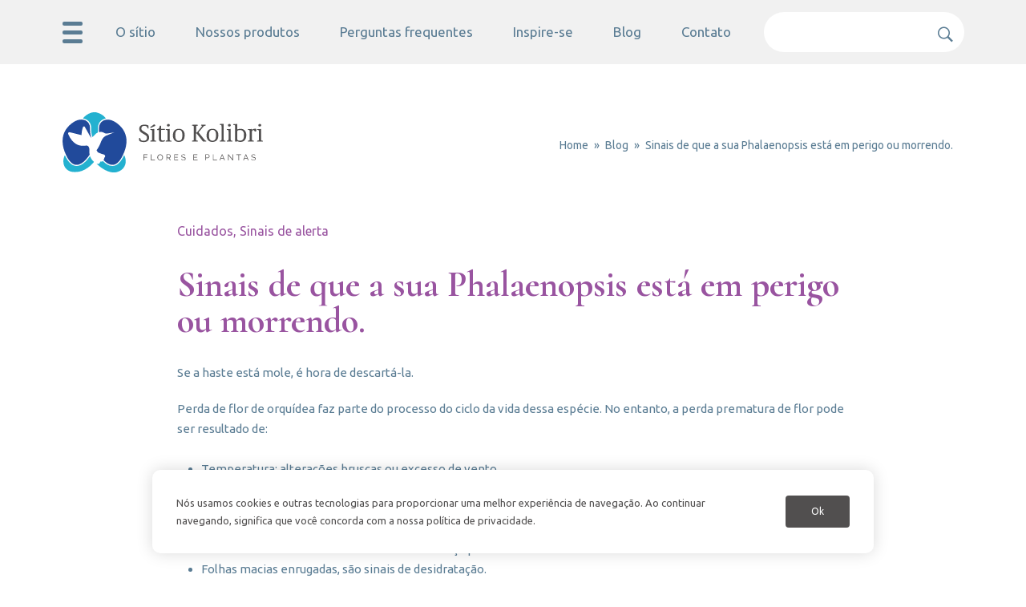

--- FILE ---
content_type: text/html; charset=UTF-8
request_url: https://sitiokolibri.com.br/cuidados/sinais-de-que-a-sua-phalaenopsis-esta-em-perigo-ou-morrendo/
body_size: 9842
content:
<!DOCTYPE html>
<html lang="pt-BR">
<head>

<!-- Google Tag Manager -->
<script>(function(w,d,s,l,i){w[l]=w[l]||[];w[l].push({'gtm.start':
new Date().getTime(),event:'gtm.js'});var f=d.getElementsByTagName(s)[0],
j=d.createElement(s),dl=l!='dataLayer'?'&l='+l:'';j.async=true;j.src=
'https://www.googletagmanager.com/gtm.js?id='+i+dl;f.parentNode.insertBefore(j,f);
})(window,document,'script','dataLayer','GTM-5GLGPLW');</script>
<!-- End Google Tag Manager -->

<!-- Google tag (gtag.js) -->
<script async src="https://www.googletagmanager.com/gtag/js?id=G-BR2B4L2G30"></script>
<script>
  window.dataLayer = window.dataLayer || [];
  function gtag(){dataLayer.push(arguments);}
  gtag('js', new Date());

  gtag('config', 'G-BR2B4L2G30');
</script>

<meta charset="UTF-8" />
<meta name="viewport" content="width=device-width, initial-scale=1, maximum-scale=5" />
<meta name="mobileoptimized" content="0" />

<!--favicon-->
<link rel="shortcut icon" href="https://sitiokolibri.com.br/favicon.ico">

<!--pingback-->
<link rel="pingback" href="">

<!--css primary-->
<link rel="stylesheet" href="https://sitiokolibri.com.br/wp-content/themes/kolibri/dist/css/app-primary.min.css">

<meta name='robots' content='index, follow, max-image-preview:large, max-snippet:-1, max-video-preview:-1' />
	<style>img:is([sizes="auto" i], [sizes^="auto," i]) { contain-intrinsic-size: 3000px 1500px }</style>
	
	<!-- This site is optimized with the Yoast SEO plugin v26.0 - https://yoast.com/wordpress/plugins/seo/ -->
	<title>Sinais de que a sua Phalaenopsis está em perigo ou morrendo. - Sítio Kolibri - Phalaenopsis</title>
	<link rel="canonical" href="https://sitiokolibri.com.br/cuidados/sinais-de-que-a-sua-phalaenopsis-esta-em-perigo-ou-morrendo/" />
	<meta property="og:locale" content="pt_BR" />
	<meta property="og:type" content="article" />
	<meta property="og:title" content="Sinais de que a sua Phalaenopsis está em perigo ou morrendo. - Sítio Kolibri - Phalaenopsis" />
	<meta property="og:description" content="Se a haste está mole, é hora de descartá-la. Perda de flor de orquídea faz parte do processo do ciclo da vida dessa espécie. No entanto, a perda prematura de flor pode ser resultado de: Temperatura: alterações bruscas ou excesso de vento. Rega inadequada: planta seca. Verifique as raízes. Se estiverem hidratadas, terão uma cor [&hellip;]" />
	<meta property="og:url" content="https://sitiokolibri.com.br/cuidados/sinais-de-que-a-sua-phalaenopsis-esta-em-perigo-ou-morrendo/" />
	<meta property="og:site_name" content="Sítio Kolibri - Phalaenopsis" />
	<meta property="article:published_time" content="2017-03-08T03:16:16+00:00" />
	<meta property="article:modified_time" content="2017-03-17T13:31:15+00:00" />
	<meta property="og:image" content="https://sitiokolibri.com.br/wp-content/uploads/2017/03/dica_cuidados_riscos.jpg" />
	<meta property="og:image:width" content="783" />
	<meta property="og:image:height" content="588" />
	<meta property="og:image:type" content="image/jpeg" />
	<meta name="author" content="Rafael Arinelli" />
	<meta name="twitter:card" content="summary_large_image" />
	<script type="application/ld+json" class="yoast-schema-graph">{"@context":"https://schema.org","@graph":[{"@type":"WebPage","@id":"https://sitiokolibri.com.br/cuidados/sinais-de-que-a-sua-phalaenopsis-esta-em-perigo-ou-morrendo/","url":"https://sitiokolibri.com.br/cuidados/sinais-de-que-a-sua-phalaenopsis-esta-em-perigo-ou-morrendo/","name":"Sinais de que a sua Phalaenopsis está em perigo ou morrendo. - Sítio Kolibri - Phalaenopsis","isPartOf":{"@id":"https://sitiokolibri.com.br/#website"},"primaryImageOfPage":{"@id":"https://sitiokolibri.com.br/cuidados/sinais-de-que-a-sua-phalaenopsis-esta-em-perigo-ou-morrendo/#primaryimage"},"image":{"@id":"https://sitiokolibri.com.br/cuidados/sinais-de-que-a-sua-phalaenopsis-esta-em-perigo-ou-morrendo/#primaryimage"},"thumbnailUrl":"https://sitiokolibri.com.br/wp-content/uploads/2017/03/dica_cuidados_riscos.jpg","datePublished":"2017-03-08T03:16:16+00:00","dateModified":"2017-03-17T13:31:15+00:00","author":{"@id":"https://sitiokolibri.com.br/#/schema/person/09ac208f8b6dea992ba6641c828f513d"},"breadcrumb":{"@id":"https://sitiokolibri.com.br/cuidados/sinais-de-que-a-sua-phalaenopsis-esta-em-perigo-ou-morrendo/#breadcrumb"},"inLanguage":"pt-BR","potentialAction":[{"@type":"ReadAction","target":["https://sitiokolibri.com.br/cuidados/sinais-de-que-a-sua-phalaenopsis-esta-em-perigo-ou-morrendo/"]}]},{"@type":"ImageObject","inLanguage":"pt-BR","@id":"https://sitiokolibri.com.br/cuidados/sinais-de-que-a-sua-phalaenopsis-esta-em-perigo-ou-morrendo/#primaryimage","url":"https://sitiokolibri.com.br/wp-content/uploads/2017/03/dica_cuidados_riscos.jpg","contentUrl":"https://sitiokolibri.com.br/wp-content/uploads/2017/03/dica_cuidados_riscos.jpg","width":783,"height":588},{"@type":"BreadcrumbList","@id":"https://sitiokolibri.com.br/cuidados/sinais-de-que-a-sua-phalaenopsis-esta-em-perigo-ou-morrendo/#breadcrumb","itemListElement":[{"@type":"ListItem","position":1,"name":"Home","item":"https://sitiokolibri.com.br/"},{"@type":"ListItem","position":2,"name":"Sinais de que a sua Phalaenopsis está em perigo ou morrendo."}]},{"@type":"WebSite","@id":"https://sitiokolibri.com.br/#website","url":"https://sitiokolibri.com.br/","name":"Sítio Kolibri - Phalaenopsis","description":"Sítio Kolibri - Phalaenopsis","potentialAction":[{"@type":"SearchAction","target":{"@type":"EntryPoint","urlTemplate":"https://sitiokolibri.com.br/?s={search_term_string}"},"query-input":{"@type":"PropertyValueSpecification","valueRequired":true,"valueName":"search_term_string"}}],"inLanguage":"pt-BR"},{"@type":"Person","@id":"https://sitiokolibri.com.br/#/schema/person/09ac208f8b6dea992ba6641c828f513d","name":"Rafael Arinelli","sameAs":["http://http"],"url":"https://sitiokolibri.com.br/author/rafael/"}]}</script>
	<!-- / Yoast SEO plugin. -->


<link rel="alternate" type="application/rss+xml" title="Feed de comentários para Sítio Kolibri - Phalaenopsis &raquo; Sinais de que a sua Phalaenopsis está em perigo ou morrendo." href="https://sitiokolibri.com.br/cuidados/sinais-de-que-a-sua-phalaenopsis-esta-em-perigo-ou-morrendo/feed/" />
<link rel='stylesheet' id='wp-block-library-css' href='https://sitiokolibri.com.br/wp-includes/css/dist/block-library/style.min.css?ver=6.8.3' type='text/css' media='all' />
<style id='safe-svg-svg-icon-style-inline-css' type='text/css'>
.safe-svg-cover{text-align:center}.safe-svg-cover .safe-svg-inside{display:inline-block;max-width:100%}.safe-svg-cover svg{fill:currentColor;height:100%;max-height:100%;max-width:100%;width:100%}

</style>
<style id='global-styles-inline-css' type='text/css'>
:root{--wp--preset--aspect-ratio--square: 1;--wp--preset--aspect-ratio--4-3: 4/3;--wp--preset--aspect-ratio--3-4: 3/4;--wp--preset--aspect-ratio--3-2: 3/2;--wp--preset--aspect-ratio--2-3: 2/3;--wp--preset--aspect-ratio--16-9: 16/9;--wp--preset--aspect-ratio--9-16: 9/16;--wp--preset--color--black: #000000;--wp--preset--color--cyan-bluish-gray: #abb8c3;--wp--preset--color--white: #FFFFFF;--wp--preset--color--pale-pink: #f78da7;--wp--preset--color--vivid-red: #cf2e2e;--wp--preset--color--luminous-vivid-orange: #ff6900;--wp--preset--color--luminous-vivid-amber: #fcb900;--wp--preset--color--light-green-cyan: #7bdcb5;--wp--preset--color--vivid-green-cyan: #00d084;--wp--preset--color--pale-cyan-blue: #8ed1fc;--wp--preset--color--vivid-cyan-blue: #0693e3;--wp--preset--color--vivid-purple: #9b51e0;--wp--preset--color--gray: #514f4f;--wp--preset--color--light-gray: #f1f1f1;--wp--preset--color--blue: #20499b;--wp--preset--color--light-blue: #5a7c93;--wp--preset--color--purple: #9954a0;--wp--preset--color--green: #929152;--wp--preset--gradient--vivid-cyan-blue-to-vivid-purple: linear-gradient(135deg,rgba(6,147,227,1) 0%,rgb(155,81,224) 100%);--wp--preset--gradient--light-green-cyan-to-vivid-green-cyan: linear-gradient(135deg,rgb(122,220,180) 0%,rgb(0,208,130) 100%);--wp--preset--gradient--luminous-vivid-amber-to-luminous-vivid-orange: linear-gradient(135deg,rgba(252,185,0,1) 0%,rgba(255,105,0,1) 100%);--wp--preset--gradient--luminous-vivid-orange-to-vivid-red: linear-gradient(135deg,rgba(255,105,0,1) 0%,rgb(207,46,46) 100%);--wp--preset--gradient--very-light-gray-to-cyan-bluish-gray: linear-gradient(135deg,rgb(238,238,238) 0%,rgb(169,184,195) 100%);--wp--preset--gradient--cool-to-warm-spectrum: linear-gradient(135deg,rgb(74,234,220) 0%,rgb(151,120,209) 20%,rgb(207,42,186) 40%,rgb(238,44,130) 60%,rgb(251,105,98) 80%,rgb(254,248,76) 100%);--wp--preset--gradient--blush-light-purple: linear-gradient(135deg,rgb(255,206,236) 0%,rgb(152,150,240) 100%);--wp--preset--gradient--blush-bordeaux: linear-gradient(135deg,rgb(254,205,165) 0%,rgb(254,45,45) 50%,rgb(107,0,62) 100%);--wp--preset--gradient--luminous-dusk: linear-gradient(135deg,rgb(255,203,112) 0%,rgb(199,81,192) 50%,rgb(65,88,208) 100%);--wp--preset--gradient--pale-ocean: linear-gradient(135deg,rgb(255,245,203) 0%,rgb(182,227,212) 50%,rgb(51,167,181) 100%);--wp--preset--gradient--electric-grass: linear-gradient(135deg,rgb(202,248,128) 0%,rgb(113,206,126) 100%);--wp--preset--gradient--midnight: linear-gradient(135deg,rgb(2,3,129) 0%,rgb(40,116,252) 100%);--wp--preset--font-size--small: 12px;--wp--preset--font-size--medium: 20px;--wp--preset--font-size--large: 18px;--wp--preset--font-size--x-large: 42px;--wp--preset--font-size--normal: 15px;--wp--preset--font-size--extra-large: 22px;--wp--preset--font-size--huge: 36px;--wp--preset--spacing--20: 0.44rem;--wp--preset--spacing--30: 0.67rem;--wp--preset--spacing--40: 1rem;--wp--preset--spacing--50: 1.5rem;--wp--preset--spacing--60: 2.25rem;--wp--preset--spacing--70: 3.38rem;--wp--preset--spacing--80: 5.06rem;--wp--preset--shadow--natural: 6px 6px 9px rgba(0, 0, 0, 0.2);--wp--preset--shadow--deep: 12px 12px 50px rgba(0, 0, 0, 0.4);--wp--preset--shadow--sharp: 6px 6px 0px rgba(0, 0, 0, 0.2);--wp--preset--shadow--outlined: 6px 6px 0px -3px rgba(255, 255, 255, 1), 6px 6px rgba(0, 0, 0, 1);--wp--preset--shadow--crisp: 6px 6px 0px rgba(0, 0, 0, 1);}:where(body) { margin: 0; }.wp-site-blocks > .alignleft { float: left; margin-right: 2em; }.wp-site-blocks > .alignright { float: right; margin-left: 2em; }.wp-site-blocks > .aligncenter { justify-content: center; margin-left: auto; margin-right: auto; }:where(.is-layout-flex){gap: 0.5em;}:where(.is-layout-grid){gap: 0.5em;}.is-layout-flow > .alignleft{float: left;margin-inline-start: 0;margin-inline-end: 2em;}.is-layout-flow > .alignright{float: right;margin-inline-start: 2em;margin-inline-end: 0;}.is-layout-flow > .aligncenter{margin-left: auto !important;margin-right: auto !important;}.is-layout-constrained > .alignleft{float: left;margin-inline-start: 0;margin-inline-end: 2em;}.is-layout-constrained > .alignright{float: right;margin-inline-start: 2em;margin-inline-end: 0;}.is-layout-constrained > .aligncenter{margin-left: auto !important;margin-right: auto !important;}.is-layout-constrained > :where(:not(.alignleft):not(.alignright):not(.alignfull)){margin-left: auto !important;margin-right: auto !important;}body .is-layout-flex{display: flex;}.is-layout-flex{flex-wrap: wrap;align-items: center;}.is-layout-flex > :is(*, div){margin: 0;}body .is-layout-grid{display: grid;}.is-layout-grid > :is(*, div){margin: 0;}body{padding-top: 0px;padding-right: 0px;padding-bottom: 0px;padding-left: 0px;}a:where(:not(.wp-element-button)){text-decoration: underline;}:root :where(.wp-element-button, .wp-block-button__link){background-color: #32373c;border-width: 0;color: #fff;font-family: inherit;font-size: inherit;line-height: inherit;padding: calc(0.667em + 2px) calc(1.333em + 2px);text-decoration: none;}.has-black-color{color: var(--wp--preset--color--black) !important;}.has-cyan-bluish-gray-color{color: var(--wp--preset--color--cyan-bluish-gray) !important;}.has-white-color{color: var(--wp--preset--color--white) !important;}.has-pale-pink-color{color: var(--wp--preset--color--pale-pink) !important;}.has-vivid-red-color{color: var(--wp--preset--color--vivid-red) !important;}.has-luminous-vivid-orange-color{color: var(--wp--preset--color--luminous-vivid-orange) !important;}.has-luminous-vivid-amber-color{color: var(--wp--preset--color--luminous-vivid-amber) !important;}.has-light-green-cyan-color{color: var(--wp--preset--color--light-green-cyan) !important;}.has-vivid-green-cyan-color{color: var(--wp--preset--color--vivid-green-cyan) !important;}.has-pale-cyan-blue-color{color: var(--wp--preset--color--pale-cyan-blue) !important;}.has-vivid-cyan-blue-color{color: var(--wp--preset--color--vivid-cyan-blue) !important;}.has-vivid-purple-color{color: var(--wp--preset--color--vivid-purple) !important;}.has-gray-color{color: var(--wp--preset--color--gray) !important;}.has-light-gray-color{color: var(--wp--preset--color--light-gray) !important;}.has-blue-color{color: var(--wp--preset--color--blue) !important;}.has-light-blue-color{color: var(--wp--preset--color--light-blue) !important;}.has-purple-color{color: var(--wp--preset--color--purple) !important;}.has-green-color{color: var(--wp--preset--color--green) !important;}.has-black-background-color{background-color: var(--wp--preset--color--black) !important;}.has-cyan-bluish-gray-background-color{background-color: var(--wp--preset--color--cyan-bluish-gray) !important;}.has-white-background-color{background-color: var(--wp--preset--color--white) !important;}.has-pale-pink-background-color{background-color: var(--wp--preset--color--pale-pink) !important;}.has-vivid-red-background-color{background-color: var(--wp--preset--color--vivid-red) !important;}.has-luminous-vivid-orange-background-color{background-color: var(--wp--preset--color--luminous-vivid-orange) !important;}.has-luminous-vivid-amber-background-color{background-color: var(--wp--preset--color--luminous-vivid-amber) !important;}.has-light-green-cyan-background-color{background-color: var(--wp--preset--color--light-green-cyan) !important;}.has-vivid-green-cyan-background-color{background-color: var(--wp--preset--color--vivid-green-cyan) !important;}.has-pale-cyan-blue-background-color{background-color: var(--wp--preset--color--pale-cyan-blue) !important;}.has-vivid-cyan-blue-background-color{background-color: var(--wp--preset--color--vivid-cyan-blue) !important;}.has-vivid-purple-background-color{background-color: var(--wp--preset--color--vivid-purple) !important;}.has-gray-background-color{background-color: var(--wp--preset--color--gray) !important;}.has-light-gray-background-color{background-color: var(--wp--preset--color--light-gray) !important;}.has-blue-background-color{background-color: var(--wp--preset--color--blue) !important;}.has-light-blue-background-color{background-color: var(--wp--preset--color--light-blue) !important;}.has-purple-background-color{background-color: var(--wp--preset--color--purple) !important;}.has-green-background-color{background-color: var(--wp--preset--color--green) !important;}.has-black-border-color{border-color: var(--wp--preset--color--black) !important;}.has-cyan-bluish-gray-border-color{border-color: var(--wp--preset--color--cyan-bluish-gray) !important;}.has-white-border-color{border-color: var(--wp--preset--color--white) !important;}.has-pale-pink-border-color{border-color: var(--wp--preset--color--pale-pink) !important;}.has-vivid-red-border-color{border-color: var(--wp--preset--color--vivid-red) !important;}.has-luminous-vivid-orange-border-color{border-color: var(--wp--preset--color--luminous-vivid-orange) !important;}.has-luminous-vivid-amber-border-color{border-color: var(--wp--preset--color--luminous-vivid-amber) !important;}.has-light-green-cyan-border-color{border-color: var(--wp--preset--color--light-green-cyan) !important;}.has-vivid-green-cyan-border-color{border-color: var(--wp--preset--color--vivid-green-cyan) !important;}.has-pale-cyan-blue-border-color{border-color: var(--wp--preset--color--pale-cyan-blue) !important;}.has-vivid-cyan-blue-border-color{border-color: var(--wp--preset--color--vivid-cyan-blue) !important;}.has-vivid-purple-border-color{border-color: var(--wp--preset--color--vivid-purple) !important;}.has-gray-border-color{border-color: var(--wp--preset--color--gray) !important;}.has-light-gray-border-color{border-color: var(--wp--preset--color--light-gray) !important;}.has-blue-border-color{border-color: var(--wp--preset--color--blue) !important;}.has-light-blue-border-color{border-color: var(--wp--preset--color--light-blue) !important;}.has-purple-border-color{border-color: var(--wp--preset--color--purple) !important;}.has-green-border-color{border-color: var(--wp--preset--color--green) !important;}.has-vivid-cyan-blue-to-vivid-purple-gradient-background{background: var(--wp--preset--gradient--vivid-cyan-blue-to-vivid-purple) !important;}.has-light-green-cyan-to-vivid-green-cyan-gradient-background{background: var(--wp--preset--gradient--light-green-cyan-to-vivid-green-cyan) !important;}.has-luminous-vivid-amber-to-luminous-vivid-orange-gradient-background{background: var(--wp--preset--gradient--luminous-vivid-amber-to-luminous-vivid-orange) !important;}.has-luminous-vivid-orange-to-vivid-red-gradient-background{background: var(--wp--preset--gradient--luminous-vivid-orange-to-vivid-red) !important;}.has-very-light-gray-to-cyan-bluish-gray-gradient-background{background: var(--wp--preset--gradient--very-light-gray-to-cyan-bluish-gray) !important;}.has-cool-to-warm-spectrum-gradient-background{background: var(--wp--preset--gradient--cool-to-warm-spectrum) !important;}.has-blush-light-purple-gradient-background{background: var(--wp--preset--gradient--blush-light-purple) !important;}.has-blush-bordeaux-gradient-background{background: var(--wp--preset--gradient--blush-bordeaux) !important;}.has-luminous-dusk-gradient-background{background: var(--wp--preset--gradient--luminous-dusk) !important;}.has-pale-ocean-gradient-background{background: var(--wp--preset--gradient--pale-ocean) !important;}.has-electric-grass-gradient-background{background: var(--wp--preset--gradient--electric-grass) !important;}.has-midnight-gradient-background{background: var(--wp--preset--gradient--midnight) !important;}.has-small-font-size{font-size: var(--wp--preset--font-size--small) !important;}.has-medium-font-size{font-size: var(--wp--preset--font-size--medium) !important;}.has-large-font-size{font-size: var(--wp--preset--font-size--large) !important;}.has-x-large-font-size{font-size: var(--wp--preset--font-size--x-large) !important;}.has-normal-font-size{font-size: var(--wp--preset--font-size--normal) !important;}.has-extra-large-font-size{font-size: var(--wp--preset--font-size--extra-large) !important;}.has-huge-font-size{font-size: var(--wp--preset--font-size--huge) !important;}
:root :where(.wp-block-button .wp-block-button__link){background-color: #20499b;border-radius: 20;color: #ffffff;margin-top: 15px;margin-right: 0;margin-bottom: 15px;margin-left: 0;padding-top: 15px;padding-right: 30px;padding-bottom: 15px;padding-left: 30px;}
:where(.wp-block-post-template.is-layout-flex){gap: 1.25em;}:where(.wp-block-post-template.is-layout-grid){gap: 1.25em;}
:where(.wp-block-columns.is-layout-flex){gap: 2em;}:where(.wp-block-columns.is-layout-grid){gap: 2em;}
:root :where(.wp-block-pullquote){font-size: 1.5em;line-height: 1.6;}
</style>
<link rel='stylesheet' id='contact-form-7-css' href='https://sitiokolibri.com.br/wp-content/plugins/contact-form-7/includes/css/styles.css?ver=6.1.1' type='text/css' media='all' />
<link rel="https://api.w.org/" href="https://sitiokolibri.com.br/wp-json/" /><link rel="alternate" title="JSON" type="application/json" href="https://sitiokolibri.com.br/wp-json/wp/v2/posts/425" /><link rel="EditURI" type="application/rsd+xml" title="RSD" href="https://sitiokolibri.com.br/xmlrpc.php?rsd" />
<meta name="generator" content="WordPress 6.8.3" />
<link rel='shortlink' href='https://sitiokolibri.com.br/?p=425' />
<link rel="alternate" title="oEmbed (JSON)" type="application/json+oembed" href="https://sitiokolibri.com.br/wp-json/oembed/1.0/embed?url=https%3A%2F%2Fsitiokolibri.com.br%2Fcuidados%2Fsinais-de-que-a-sua-phalaenopsis-esta-em-perigo-ou-morrendo%2F" />
<link rel="alternate" title="oEmbed (XML)" type="text/xml+oembed" href="https://sitiokolibri.com.br/wp-json/oembed/1.0/embed?url=https%3A%2F%2Fsitiokolibri.com.br%2Fcuidados%2Fsinais-de-que-a-sua-phalaenopsis-esta-em-perigo-ou-morrendo%2F&#038;format=xml" />
</head>
<body onload="like_posts_load(425)">

<!-- Google Tag Manager (noscript) -->
<noscript><iframe src="https://www.googletagmanager.com/ns.html?id=GTM-5GLGPLW"
height="0" width="0" style="display:none;visibility:hidden"></iframe></noscript>
<!-- End Google Tag Manager (noscript) -->

<header>
	<div class="header-top">
		<div class="container">
		    <div class="row">
		        <div class="col-12 header-top__content">
		        	<div class="hamburger">
					    <span class="line"></span>
					    <span class="line"></span>
					    <span class="line"></span>
					</div>

					<nav class="nav-secondary">
						<a class="nav-secondary__close" href="javascript:;">&times;</a>
						<div class="nav-secondary__mobile-only">
							<a href="https://sitiokolibri.com.br/o-sitio/">O sítio</a>
				    		<a href="https://sitiokolibri.com.br/produtos/">Nossos produtos</a>
				    		<a href="https://sitiokolibri.com.br/perguntas-frequentes/">Perguntas frequentes</a>
				    		<a href="https://sitiokolibri.com.br/categoria/decoracao/">Inspire-se</a>
				    		<a href="https://sitiokolibri.com.br/blog/">Blog</a>
				    		<a href="https://sitiokolibri.com.br/contato/">Contato</a>
				    		<a target="_blank" rel="noopener" href="https://sitiokolibri.com.br/tour-virtual/">Tour Virtual</a>
						</div>
						<div class="nav-secondary__desktop-only">
							<p class="title-04"><a target="_blank" rel="noopener" href="https://sitiokolibri.com.br/tour-virtual/">Tour Virtual</a></p>
						</div>
						<div class="nav-secondary__blog">
															<p class="title-04 mt-15 mb-0"><a href="https://sitiokolibri.com.br/categoria/cuidados/">Cuidados</a></p>

																	<a href="https://sitiokolibri.com.br/categoria/cuidados/adubacao/">Adubação</a>
																	<a href="https://sitiokolibri.com.br/categoria/cuidados/cortes/">Cortes</a>
																	<a href="https://sitiokolibri.com.br/categoria/cuidados/primeiroscuidados/">Dicas básicas</a>
																	<a href="https://sitiokolibri.com.br/categoria/cuidados/estacoes-do-ano/">Estações do ano</a>
																	<a href="https://sitiokolibri.com.br/categoria/cuidados/floracao/">Floração</a>
																	<a href="https://sitiokolibri.com.br/categoria/cuidados/folhas/">Folhas</a>
																	<a href="https://sitiokolibri.com.br/categoria/cuidados/hibernacao/">Hibernação</a>
																	<a href="https://sitiokolibri.com.br/categoria/cuidados/iluminacaoetemperatura/">Iluminação e temperatura</a>
																	<a href="https://sitiokolibri.com.br/categoria/cuidados/novas-mudas/">Novas mudas</a>
																	<a href="https://sitiokolibri.com.br/categoria/cuidados/pragasdoencas/">Pragas e doenças</a>
																	<a href="https://sitiokolibri.com.br/categoria/cuidados/raiz/">Raiz</a>
																	<a href="https://sitiokolibri.com.br/categoria/cuidados/raizes-aereas/">Raízes Aéreas</a>
																	<a href="https://sitiokolibri.com.br/categoria/cuidados/rega/">Rega</a>
																	<a href="https://sitiokolibri.com.br/categoria/cuidados/plantio/">Replantio / Vaso</a>
																	<a href="https://sitiokolibri.com.br/categoria/cuidados/replantioevaso/">Replantio e Vaso ideal</a>
																	<a href="https://sitiokolibri.com.br/categoria/cuidados/sinais-de-alerta/">Sinais de alerta</a>
																	<a href="https://sitiokolibri.com.br/categoria/cuidados/substrato/">Substrato</a>
																	<a href="https://sitiokolibri.com.br/categoria/cuidados/videos/">Vídeos Cuidados</a>
								
															<p class="title-04 mt-15 mb-0"><a href="https://sitiokolibri.com.br/categoria/curiosidades/">Curiosidades</a></p>

																	<a href="https://sitiokolibri.com.br/categoria/curiosidades/absorcao-de-nutrientes/">Absorção de Nutrientes</a>
																	<a href="https://sitiokolibri.com.br/categoria/curiosidades/anatomia-e-botanica/">Anatomia e Botânica</a>
																	<a href="https://sitiokolibri.com.br/categoria/curiosidades/bem-estar/">Bem Estar</a>
																	<a href="https://sitiokolibri.com.br/categoria/curiosidades/cores-e-significado/">Cores e significado</a>
																	<a href="https://sitiokolibri.com.br/categoria/curiosidades/cultura-e-artes/">Cultura e Artes</a>
																	<a href="https://sitiokolibri.com.br/categoria/curiosidades/dicas-para-presentear/">Dicas para Presentear</a>
																	<a href="https://sitiokolibri.com.br/categoria/curiosidades/eventos-do-setor/">Eventos do Setor</a>
																	<a href="https://sitiokolibri.com.br/categoria/curiosidades/foto/">Foto</a>
																	<a href="https://sitiokolibri.com.br/categoria/curiosidades/gerais-da-especie/">Gerais da espécie</a>
																	<a href="https://sitiokolibri.com.br/categoria/curiosidades/numeros/">Números</a>
																	<a href="https://sitiokolibri.com.br/categoria/curiosidades/origem/">Origem e Histórias</a>
																	<a href="https://sitiokolibri.com.br/categoria/curiosidades/orquideas-e-signos/">Orquídeas e Signos</a>
																	<a href="https://sitiokolibri.com.br/categoria/curiosidades/turismo-relacionado/">Turismo Relacionado</a>
								
															<p class="title-04 mt-15 mb-0"><a href="https://sitiokolibri.com.br/categoria/decoracao/">Decoração</a></p>

																	<a href="https://sitiokolibri.com.br/categoria/decoracao/decoracao_arranjos/">Arranjos</a>
																	<a href="https://sitiokolibri.com.br/categoria/decoracao/bouquets/">Bouquets</a>
																	<a href="https://sitiokolibri.com.br/categoria/decoracao/casamentos/">Casamentos</a>
																	<a href="https://sitiokolibri.com.br/categoria/decoracao/decoracao-eventos/">Decoração Eventos</a>
																	<a href="https://sitiokolibri.com.br/categoria/decoracao/decoracao-jardim/">Decoração Jardim</a>
																	<a href="https://sitiokolibri.com.br/categoria/decoracao/decoracao-residencial/">Decoração Residencial</a>
																	<a href="https://sitiokolibri.com.br/categoria/decoracao/dia-a-dia/">Dia a dia</a>
																	<a href="https://sitiokolibri.com.br/categoria/decoracao/kokedamas/">Kokedamas</a>
																	<a href="https://sitiokolibri.com.br/categoria/decoracao/para-festas/">Para festas</a>
																	<a href="https://sitiokolibri.com.br/categoria/decoracao/terrareos/">Terráreos</a>
																	<a href="https://sitiokolibri.com.br/categoria/decoracao/vasos/">Vasos</a>
																	<a href="https://sitiokolibri.com.br/categoria/decoracao/videos-inspiracao/">Vídeos Inspiração</a>
								
															<p class="title-04 mt-15 mb-0"><a href="https://sitiokolibri.com.br/categoria/laris-suculenta/">Linha Laris - Suculentas</a></p>

								
															<p class="title-04 mt-15 mb-0"><a href="https://sitiokolibri.com.br/categoria/louro/">Louro</a></p>

								
													</div>
					</nav>

					<nav class="navmenu">
						<ul>
							<li><a href="https://sitiokolibri.com.br/o-sitio/">O sítio</a></li>
				    		<li><a href="https://sitiokolibri.com.br/produtos/">Nossos produtos</a></li>
				    		<li><a href="https://sitiokolibri.com.br/perguntas-frequentes/">Perguntas frequentes</a></li>
				    		<li class="has_sub"><a href="https://sitiokolibri.com.br/categoria/decoracao/">Inspire-se</a>
				    			<ul class="submenu">
				    								    				    <li><a href="https://sitiokolibri.com.br/categoria/decoracao/decoracao_arranjos/">Arranjos</a></li>
				    								    				    <li><a href="https://sitiokolibri.com.br/categoria/decoracao/bouquets/">Bouquets</a></li>
				    								    				    <li><a href="https://sitiokolibri.com.br/categoria/decoracao/casamentos/">Casamentos</a></li>
				    								    				    <li><a href="https://sitiokolibri.com.br/categoria/decoracao/decoracao-eventos/">Decoração Eventos</a></li>
				    								    				    <li><a href="https://sitiokolibri.com.br/categoria/decoracao/decoracao-jardim/">Decoração Jardim</a></li>
				    								    				    <li><a href="https://sitiokolibri.com.br/categoria/decoracao/decoracao-residencial/">Decoração Residencial</a></li>
				    								    				    <li><a href="https://sitiokolibri.com.br/categoria/decoracao/dia-a-dia/">Dia a dia</a></li>
				    								    				    <li><a href="https://sitiokolibri.com.br/categoria/decoracao/kokedamas/">Kokedamas</a></li>
				    								    				    <li><a href="https://sitiokolibri.com.br/categoria/decoracao/para-festas/">Para festas</a></li>
				    								    				    <li><a href="https://sitiokolibri.com.br/categoria/decoracao/terrareos/">Terráreos</a></li>
				    								    				    <li><a href="https://sitiokolibri.com.br/categoria/decoracao/vasos/">Vasos</a></li>
				    								    				    <li><a href="https://sitiokolibri.com.br/categoria/decoracao/videos-inspiracao/">Vídeos Inspiração</a></li>
				    								    			</ul>
				    		</li>
				    		<li><a href="https://sitiokolibri.com.br/blog/">Blog</a></li>
				    		<li><a href="https://sitiokolibri.com.br/contato/">Contato</a></li>
						</ul>

			    	</nav>

			    	<form class="header-search" method="get" action="https://sitiokolibri.com.br">
					    <input type="text" name="s" value="">
					    <button type="submit" value="" class="search-submit" title="Buscar"><span class="icon-search"></span></button>
					</form>

					<div class="header-search-trigger-mobile">
						<span class="icon-search"></span>
					</div>
		        </div>
		    </div><!--row-->
		</div><!--container-->
	</div>

	<div class="container">
	    <div class="row justify-content-between">
	        <div class="col-12 col-md-5 col-lg-4">
	        	<a class="logo" href="https://sitiokolibri.com.br">
	        		<img src="https://sitiokolibri.com.br/wp-content/themes/kolibri/images/logo-sitio-kolibri.svg" alt="Sítio Kolibri" width="250" height="" loading="lazy">
	        	</a>
	        </div>

	        <div class="col-12 col-md-6 col-lg-7">
	        		        		<div class="header-breadcrumb">
	        			<a href="https://sitiokolibri.com.br">Home</a>

	        			

	        			        					<a href="https://sitiokolibri.com.br/blog/">Blog</a>
        				

	        			

	        				        				<a href="https://sitiokolibri.com.br/cuidados/sinais-de-que-a-sua-phalaenopsis-esta-em-perigo-ou-morrendo/">Sinais de que a sua Phalaenopsis está em perigo ou morrendo.</a>
	        				        		</div>

	        		        </div>
	    </div><!--row-->
	</div><!--container-->

</header>


<main>

	<div class="container">
	    <div class="row justify-content-center">
	        <div class="col-12 col-lg-10 col-xl-9">
	        	<p class="ft-purple mt-30">
	        							    Cuidados,										    Sinais de alerta						        	</p>

	        	<h1 class="title-01 ft-purple mt-30 mb-30">Sinais de que a sua Phalaenopsis está em perigo ou morrendo.</h1>

	        	<div class="wp-block">
	        		<p>Se a haste está mole, é hora de descartá-la.</p>
<p>Perda de flor de orquídea faz parte do processo do ciclo da vida dessa espécie. No entanto, a perda prematura de flor pode ser resultado de:</p>
<ul>
<li>Temperatura: alterações bruscas ou excesso de vento.</li>
<li>Rega inadequada: planta seca. Verifique as raízes. Se estiverem hidratadas, terão uma cor verde saudável. As raízes brancas acinzentadas indicam que precisam de mais água.</li>
<li>Se a haste estiver marrom, não nascerão mais brotos. Remova-a. Corte-a a uma distância de aproximadamente 2cm de sua base. Desta forma ela destinará sua força para folhas e raízes.</li>
<li>Folhas macias enrugadas, são sinais de desidratação.</li>
</ul>
<p>&nbsp;</p>
	        	</div>

	        	<div class="single-blog-meta">
	        		<a class="single-blog-meta__back" href="https://sitiokolibri.com.br/blog/">&laquo; Voltar</a>


        			<div class="single-blog-meta__like" onclick="like_posts_save(425)">
        				<div class="single-blog-meta__like__text">
        					<img src="https://sitiokolibri.com.br/wp-content/themes/kolibri/images/preloader.svg" alt="" width="30" height="30" loading="lazy">
        				</div>
        				<div class="single-blog-meta__like__icon">
        					<span class="icon-heart"></span>
        				</div>
        			</div>

        			<a data-fancybox data-src="#share" href="javascript:;">
        			    <span class="icon-send"></span>
        			</a>
	        	</div>

	        	<div style="display: none;" id="share">
    			    <h2 class="title-04 text-center ft-light-blue">Compartilhe!</h2>

    			    <div class="single-blog-share">
    			   		<a href="https://wa.me/?text=Sinais de que a sua Phalaenopsis está em perigo ou morrendo. - https://sitiokolibri.com.br/cuidados/sinais-de-que-a-sua-phalaenopsis-esta-em-perigo-ou-morrendo/"><span class="icon-whatsapp"></span></a>
    			   		<a target="_blank" href="https://www.facebook.com/sharer/sharer.php?u=https://sitiokolibri.com.br/cuidados/sinais-de-que-a-sua-phalaenopsis-esta-em-perigo-ou-morrendo/"><span class="icon-facebook"></span></a>
    			   		<a target="_blank" href="https://twitter.com/intent/tweet?url=https://sitiokolibri.com.br/cuidados/sinais-de-que-a-sua-phalaenopsis-esta-em-perigo-ou-morrendo/&amp;text=Sinais de que a sua Phalaenopsis está em perigo ou morrendo."><span class="icon-twitter"></span></a>
    			   		<a target="_blank" href="javascript:;" onclick="window.open('https://www.linkedin.com/cws/share?url=https://sitiokolibri.com.br/cuidados/sinais-de-que-a-sua-phalaenopsis-esta-em-perigo-ou-morrendo/')"><span class="icon-linkedin"></span></a>
    			   	</div>
    			</div>


	        </div>
	    </div><!--row-->
	</div><!--container-->


	<div class="home-bg-gradient pb-90">
		<div class="container">
    <div class="row">
        <div class="col-12 col-lg-8 text-center">
        	<h2 class="title-01">Blog Kolibri</h2>
	        <div class="title-border"></div>

	        <p class="mb-30">Acompanhe aqui dicas, recomendações, curiosidades e matérias sobre plantas e orquídeas.</p>

	        
	        	<a class="home-blog-box" href="https://sitiokolibri.com.br/cuidados/iluminacaoetemperatura/5-cuidados-com-orquideas-que-fazem-lembrar-outras-plantas/">
	        		<div class="home-blog-box__content">
	        			<h3 class="title-03">5 cuidados com orquídeas que fazem lembrar outras plantas!</h3>
	        			<p>5 cuidados com orquídeas que fazem lembrar outras plantas! Hoje, vamos ver quais cuidados são parecidos com diferentes plantas.</p>
	        			<button class="button button--blue-transparent">Saiba mais</button>
	        		</div>

	        		<figure>
	        			<img width="330" height="330" src="https://sitiokolibri.com.br/wp-content/uploads/2025/05/orquidea-esta-saudavel-1-330x330.jpg" class="attachment-medium size-medium wp-post-image" alt="" decoding="async" fetchpriority="high" srcset="https://sitiokolibri.com.br/wp-content/uploads/2025/05/orquidea-esta-saudavel-1-330x330.jpg 330w, https://sitiokolibri.com.br/wp-content/uploads/2025/05/orquidea-esta-saudavel-1-100x100.jpg 100w, https://sitiokolibri.com.br/wp-content/uploads/2025/05/orquidea-esta-saudavel-1-660x660.jpg 660w" sizes="(max-width: 330px) 100vw, 330px" />	        		</figure>
		        </a>

	        
	        	<a class="home-blog-box" href="https://sitiokolibri.com.br/cuidados/pragasdoencas/louro-com-manchas-escuras-como-cuidar/">
	        		<div class="home-blog-box__content">
	        			<h3 class="title-03">Louro com manchas escuras: como cuidar</h3>
	        			<p>No cuidado do Louro é possível que surjam folhas escuras. Que tal ver como você pode cuidar delas? Confira agora:</p>
	        			<button class="button button--blue-transparent">Saiba mais</button>
	        		</div>

	        		<figure>
	        			<img width="330" height="330" src="https://sitiokolibri.com.br/wp-content/uploads/2025/10/louro-kolibri-330x330.jpg" class="attachment-medium size-medium wp-post-image" alt="" decoding="async" srcset="https://sitiokolibri.com.br/wp-content/uploads/2025/10/louro-kolibri-330x330.jpg 330w, https://sitiokolibri.com.br/wp-content/uploads/2025/10/louro-kolibri-100x100.jpg 100w, https://sitiokolibri.com.br/wp-content/uploads/2025/10/louro-kolibri-660x660.jpg 660w" sizes="(max-width: 330px) 100vw, 330px" />	        		</figure>
		        </a>

	        
	        	<a class="home-blog-box" href="https://sitiokolibri.com.br/curiosidades/bem-estar/5-verdades-sobre-as-phalaenopsis-que-voce-precisa-ouvir/">
	        		<div class="home-blog-box__content">
	        			<h3 class="title-03">5 verdades sobre as Phalaenopsis que você PRECISA ouvir</h3>
	        			<p>Chegou a hora de ouvir algumas verdades sobre as Phalaenopsis! Infelizmente existem muitos comentários errôneos, ou concepções equivocadas...</p>
	        			<button class="button button--blue-transparent">Saiba mais</button>
	        		</div>

	        		<figure>
	        			<img width="330" height="330" src="https://sitiokolibri.com.br/wp-content/uploads/2025/11/verdades-sobre-as-phalaenopsis-330x330.jpg" class="attachment-medium size-medium wp-post-image" alt="verdades sobre as Phalaenopsis" decoding="async" srcset="https://sitiokolibri.com.br/wp-content/uploads/2025/11/verdades-sobre-as-phalaenopsis-330x330.jpg 330w, https://sitiokolibri.com.br/wp-content/uploads/2025/11/verdades-sobre-as-phalaenopsis-100x100.jpg 100w, https://sitiokolibri.com.br/wp-content/uploads/2025/11/verdades-sobre-as-phalaenopsis-660x660.jpg 660w" sizes="(max-width: 330px) 100vw, 330px" />	        		</figure>
		        </a>

	        
			<a class="button mt-30" href="https://sitiokolibri.com.br/blog/">Ver todas</a>
        </div>





         <div class="col-12 col-lg-4 text-center">
        	<h2 class="title-01">Inspire-se</h2>
	        <div class="title-border"></div>

	        <div class="home-inspiration">
		        
		        	<a class="inspiration-box" href="https://sitiokolibri.com.br/decoracao/para-festas/5-ideias-de-fantasias-simples-para-o-carnaval/">
			        	<figure>
			        		<img width="330" height="330" src="https://sitiokolibri.com.br/wp-content/uploads/2024/01/orquideas-no-carnaval-1-330x330.jpg" class="attachment-medium size-medium wp-post-image" alt="" decoding="async" loading="lazy" srcset="https://sitiokolibri.com.br/wp-content/uploads/2024/01/orquideas-no-carnaval-1-330x330.jpg 330w, https://sitiokolibri.com.br/wp-content/uploads/2024/01/orquideas-no-carnaval-1-100x100.jpg 100w, https://sitiokolibri.com.br/wp-content/uploads/2024/01/orquideas-no-carnaval-1-660x660.jpg 660w" sizes="auto, (max-width: 330px) 100vw, 330px" />			        	</figure>
			        	<h3 class="title-03 mb-0">5 ideias de fantasias simples para o carnaval</h3>
						<p class="ft-purple"><u>ler mais</u></p>
			        </a>

		        
		        	<a class="inspiration-box" href="https://sitiokolibri.com.br/decoracao/para-festas/5-inspiracoes-para-o-natal/">
			        	<figure>
			        		<img width="330" height="330" src="https://sitiokolibri.com.br/wp-content/uploads/2019/12/orquideas-no-natal-destaque-330x330.jpg" class="attachment-medium size-medium wp-post-image" alt="" decoding="async" loading="lazy" srcset="https://sitiokolibri.com.br/wp-content/uploads/2019/12/orquideas-no-natal-destaque-330x330.jpg 330w, https://sitiokolibri.com.br/wp-content/uploads/2019/12/orquideas-no-natal-destaque-100x100.jpg 100w, https://sitiokolibri.com.br/wp-content/uploads/2019/12/orquideas-no-natal-destaque-660x660.jpg 660w, https://sitiokolibri.com.br/wp-content/uploads/2019/12/orquideas-no-natal-destaque-241x241.jpg 241w" sizes="auto, (max-width: 330px) 100vw, 330px" />			        	</figure>
			        	<h3 class="title-03 mb-0">5 inspirações para o Natal</h3>
						<p class="ft-purple"><u>ler mais</u></p>
			        </a>

		        
		        	<a class="inspiration-box" href="https://sitiokolibri.com.br/decoracao/decoracao_arranjos/5-lugares-da-sua-casa-que-merecem-orquideas/">
			        	<figure>
			        		<img width="330" height="330" src="https://sitiokolibri.com.br/wp-content/uploads/2025/05/embelezar-a-casa-com-orquideas-2-1-330x330.jpg" class="attachment-medium size-medium wp-post-image" alt="" decoding="async" loading="lazy" srcset="https://sitiokolibri.com.br/wp-content/uploads/2025/05/embelezar-a-casa-com-orquideas-2-1-330x330.jpg 330w, https://sitiokolibri.com.br/wp-content/uploads/2025/05/embelezar-a-casa-com-orquideas-2-1-100x100.jpg 100w, https://sitiokolibri.com.br/wp-content/uploads/2025/05/embelezar-a-casa-com-orquideas-2-1-660x660.jpg 660w" sizes="auto, (max-width: 330px) 100vw, 330px" />			        	</figure>
			        	<h3 class="title-03 mb-0">5 lugares da sua casa que merecem orquídeas!</h3>
						<p class="ft-purple"><u>ler mais</u></p>
			        </a>

		        
		    </div>


        </div>
    </div><!--row-->
</div><!--container-->
	</div>
</main>



<div class="container">
    <div class="row">
        <div class="col-12 footer-top">
        	<div class="footer-top__left">
        		<p>Siga nas redes sociais</p>

        		<div class="footer-top__social">
        			<a target="_blank" rel="noopener" href="https://www.instagram.com/sitiokolibri/" title="Instagram">
	<span class="icon-instagram"></span>
</a>

<a target="_blank" rel="noopener" href="https://www.facebook.com/sitiokolibri" title="Facebook">
	<span class="icon-facebook"></span>
</a>

<a target="_blank" rel="noopener" href="https://br.pinterest.com/sitiokolibri/" title="Pinterest">
	<span class="icon-pinterest"></span>
</a>

<a target="_blank" rel="noopener" href="https://www.youtube.com/channel/UCDq4vxr_oSmxf29prFw9ZWw" title="Youtube">
	<span class="icon-youtube"></span>
</a>
        		</div>
        	</div>
        	<div class="footer-top__right">
        		<p>sitiokolibri@sitiokolibri.com.br</p>
        	</div>
        </div>
    </div><!--row-->
</div><!--container-->

<footer class="footer">
	<div class="container">
	    <div class="row">
	        <div class="col-12 footer__content">
	        	<img class="footer-logo" src="https://sitiokolibri.com.br/wp-content/themes/kolibri/images/logo-sitio-kolibri.svg" alt="Sítio Kolibri" width="230" height="69" loading="lazy">

	        	<div>
		        	<img src="https://sitiokolibri.com.br/wp-content/themes/kolibri/images/responsabilidade-ambiental.png" alt="Responsabilidade ambiental" width="47" height="57" loading="lazy">
		        	<img src="https://sitiokolibri.com.br/wp-content/themes/kolibri/images/responsabilidade-social.png" alt="Responsabilidade social" width="47" height="57" loading="lazy">
		        </div>

	        	<img src="https://sitiokolibri.com.br/wp-content/themes/kolibri/images/veiling-holambra.png" alt="Veiling" width="150" height="82" loading="lazy">

	        	<div class="footer__content--contacts">
	        		0300-7758955<br>
					sac@cvh.com<br>
					veiling.com.br
	        	</div>
	        </div>
	    </div><!--row-->
	</div><!--container-->
</footer>


<!--overlay-->
<div class="overlay-screen"></div>


<!--footer warning-->
<div class="footer-warning">
    Nós usamos cookies e outras tecnologias para proporcionar uma melhor experiência de navegação. Ao continuar navegando, significa que você concorda com a nossa política de privacidade.
    <button id="accept-policy">Ok</button>
</div>


<!--css secondary-->
<link rel="stylesheet" href="https://sitiokolibri.com.br/wp-content/themes/kolibri/dist/css/app-secondary.min.css">


<!--google fonts-->
<link rel="preconnect" href="https://fonts.googleapis.com">
<link rel="preconnect" href="https://fonts.gstatic.com" crossorigin>
<link href="https://fonts.googleapis.com/css2?family=Cormorant:wght@400;700&family=Ubuntu:wght@400;700&display=swap" rel="stylesheet">


<!--define baseUrl for ajax calls-->
<script>
    var baseUrl = "https://sitiokolibri.com.br";
</script>


<script type="speculationrules">
{"prefetch":[{"source":"document","where":{"and":[{"href_matches":"\/*"},{"not":{"href_matches":["\/wp-*.php","\/wp-admin\/*","\/wp-content\/uploads\/*","\/wp-content\/*","\/wp-content\/plugins\/*","\/wp-content\/themes\/kolibri\/*","\/*\\?(.+)"]}},{"not":{"selector_matches":"a[rel~=\"nofollow\"]"}},{"not":{"selector_matches":".no-prefetch, .no-prefetch a"}}]},"eagerness":"conservative"}]}
</script>
<script type="text/javascript" src="https://sitiokolibri.com.br/wp-includes/js/dist/hooks.min.js?ver=4d63a3d491d11ffd8ac6" id="wp-hooks-js"></script>
<script type="text/javascript" src="https://sitiokolibri.com.br/wp-includes/js/dist/i18n.min.js?ver=5e580eb46a90c2b997e6" id="wp-i18n-js"></script>
<script type="text/javascript" id="wp-i18n-js-after">
/* <![CDATA[ */
wp.i18n.setLocaleData( { 'text direction\u0004ltr': [ 'ltr' ] } );
/* ]]> */
</script>
<script type="text/javascript" src="https://sitiokolibri.com.br/wp-content/plugins/contact-form-7/includes/swv/js/index.js?ver=6.1.1" id="swv-js"></script>
<script type="text/javascript" id="contact-form-7-js-translations">
/* <![CDATA[ */
( function( domain, translations ) {
	var localeData = translations.locale_data[ domain ] || translations.locale_data.messages;
	localeData[""].domain = domain;
	wp.i18n.setLocaleData( localeData, domain );
} )( "contact-form-7", {"translation-revision-date":"2025-05-19 13:41:20+0000","generator":"GlotPress\/4.0.1","domain":"messages","locale_data":{"messages":{"":{"domain":"messages","plural-forms":"nplurals=2; plural=n > 1;","lang":"pt_BR"},"Error:":["Erro:"]}},"comment":{"reference":"includes\/js\/index.js"}} );
/* ]]> */
</script>
<script type="text/javascript" id="contact-form-7-js-before">
/* <![CDATA[ */
var wpcf7 = {
    "api": {
        "root": "https:\/\/sitiokolibri.com.br\/wp-json\/",
        "namespace": "contact-form-7\/v1"
    },
    "cached": 1
};
/* ]]> */
</script>
<script type="text/javascript" src="https://sitiokolibri.com.br/wp-content/plugins/contact-form-7/includes/js/index.js?ver=6.1.1" id="contact-form-7-js"></script>
<script type="text/javascript" src="https://sitiokolibri.com.br/wp-content/themes/kolibri/dist/js/jquery-3.3.1.min.js" id="jquery-js"></script>
<script type="text/javascript" src="https://sitiokolibri.com.br/wp-content/themes/kolibri/dist/js/app.min.js?ver=1.0" id="app-js"></script>
<script type="text/javascript" src="https://www.google.com/recaptcha/api.js?render=6LfgLcQUAAAAAMOIwuz3khV37Tdsq0GvAqn5R80E&amp;ver=3.0" id="google-recaptcha-js"></script>
<script type="text/javascript" src="https://sitiokolibri.com.br/wp-includes/js/dist/vendor/wp-polyfill.min.js?ver=3.15.0" id="wp-polyfill-js"></script>
<script type="text/javascript" id="wpcf7-recaptcha-js-before">
/* <![CDATA[ */
var wpcf7_recaptcha = {
    "sitekey": "6LfgLcQUAAAAAMOIwuz3khV37Tdsq0GvAqn5R80E",
    "actions": {
        "homepage": "homepage",
        "contactform": "contactform"
    }
};
/* ]]> */
</script>
<script type="text/javascript" src="https://sitiokolibri.com.br/wp-content/plugins/contact-form-7/modules/recaptcha/index.js?ver=6.1.1" id="wpcf7-recaptcha-js"></script>


</body>
</html>


--- FILE ---
content_type: text/html; charset=utf-8
request_url: https://www.google.com/recaptcha/api2/anchor?ar=1&k=6LfgLcQUAAAAAMOIwuz3khV37Tdsq0GvAqn5R80E&co=aHR0cHM6Ly9zaXRpb2tvbGlicmkuY29tLmJyOjQ0Mw..&hl=en&v=PoyoqOPhxBO7pBk68S4YbpHZ&size=invisible&anchor-ms=20000&execute-ms=30000&cb=a28upbfcr8e2
body_size: 48872
content:
<!DOCTYPE HTML><html dir="ltr" lang="en"><head><meta http-equiv="Content-Type" content="text/html; charset=UTF-8">
<meta http-equiv="X-UA-Compatible" content="IE=edge">
<title>reCAPTCHA</title>
<style type="text/css">
/* cyrillic-ext */
@font-face {
  font-family: 'Roboto';
  font-style: normal;
  font-weight: 400;
  font-stretch: 100%;
  src: url(//fonts.gstatic.com/s/roboto/v48/KFO7CnqEu92Fr1ME7kSn66aGLdTylUAMa3GUBHMdazTgWw.woff2) format('woff2');
  unicode-range: U+0460-052F, U+1C80-1C8A, U+20B4, U+2DE0-2DFF, U+A640-A69F, U+FE2E-FE2F;
}
/* cyrillic */
@font-face {
  font-family: 'Roboto';
  font-style: normal;
  font-weight: 400;
  font-stretch: 100%;
  src: url(//fonts.gstatic.com/s/roboto/v48/KFO7CnqEu92Fr1ME7kSn66aGLdTylUAMa3iUBHMdazTgWw.woff2) format('woff2');
  unicode-range: U+0301, U+0400-045F, U+0490-0491, U+04B0-04B1, U+2116;
}
/* greek-ext */
@font-face {
  font-family: 'Roboto';
  font-style: normal;
  font-weight: 400;
  font-stretch: 100%;
  src: url(//fonts.gstatic.com/s/roboto/v48/KFO7CnqEu92Fr1ME7kSn66aGLdTylUAMa3CUBHMdazTgWw.woff2) format('woff2');
  unicode-range: U+1F00-1FFF;
}
/* greek */
@font-face {
  font-family: 'Roboto';
  font-style: normal;
  font-weight: 400;
  font-stretch: 100%;
  src: url(//fonts.gstatic.com/s/roboto/v48/KFO7CnqEu92Fr1ME7kSn66aGLdTylUAMa3-UBHMdazTgWw.woff2) format('woff2');
  unicode-range: U+0370-0377, U+037A-037F, U+0384-038A, U+038C, U+038E-03A1, U+03A3-03FF;
}
/* math */
@font-face {
  font-family: 'Roboto';
  font-style: normal;
  font-weight: 400;
  font-stretch: 100%;
  src: url(//fonts.gstatic.com/s/roboto/v48/KFO7CnqEu92Fr1ME7kSn66aGLdTylUAMawCUBHMdazTgWw.woff2) format('woff2');
  unicode-range: U+0302-0303, U+0305, U+0307-0308, U+0310, U+0312, U+0315, U+031A, U+0326-0327, U+032C, U+032F-0330, U+0332-0333, U+0338, U+033A, U+0346, U+034D, U+0391-03A1, U+03A3-03A9, U+03B1-03C9, U+03D1, U+03D5-03D6, U+03F0-03F1, U+03F4-03F5, U+2016-2017, U+2034-2038, U+203C, U+2040, U+2043, U+2047, U+2050, U+2057, U+205F, U+2070-2071, U+2074-208E, U+2090-209C, U+20D0-20DC, U+20E1, U+20E5-20EF, U+2100-2112, U+2114-2115, U+2117-2121, U+2123-214F, U+2190, U+2192, U+2194-21AE, U+21B0-21E5, U+21F1-21F2, U+21F4-2211, U+2213-2214, U+2216-22FF, U+2308-230B, U+2310, U+2319, U+231C-2321, U+2336-237A, U+237C, U+2395, U+239B-23B7, U+23D0, U+23DC-23E1, U+2474-2475, U+25AF, U+25B3, U+25B7, U+25BD, U+25C1, U+25CA, U+25CC, U+25FB, U+266D-266F, U+27C0-27FF, U+2900-2AFF, U+2B0E-2B11, U+2B30-2B4C, U+2BFE, U+3030, U+FF5B, U+FF5D, U+1D400-1D7FF, U+1EE00-1EEFF;
}
/* symbols */
@font-face {
  font-family: 'Roboto';
  font-style: normal;
  font-weight: 400;
  font-stretch: 100%;
  src: url(//fonts.gstatic.com/s/roboto/v48/KFO7CnqEu92Fr1ME7kSn66aGLdTylUAMaxKUBHMdazTgWw.woff2) format('woff2');
  unicode-range: U+0001-000C, U+000E-001F, U+007F-009F, U+20DD-20E0, U+20E2-20E4, U+2150-218F, U+2190, U+2192, U+2194-2199, U+21AF, U+21E6-21F0, U+21F3, U+2218-2219, U+2299, U+22C4-22C6, U+2300-243F, U+2440-244A, U+2460-24FF, U+25A0-27BF, U+2800-28FF, U+2921-2922, U+2981, U+29BF, U+29EB, U+2B00-2BFF, U+4DC0-4DFF, U+FFF9-FFFB, U+10140-1018E, U+10190-1019C, U+101A0, U+101D0-101FD, U+102E0-102FB, U+10E60-10E7E, U+1D2C0-1D2D3, U+1D2E0-1D37F, U+1F000-1F0FF, U+1F100-1F1AD, U+1F1E6-1F1FF, U+1F30D-1F30F, U+1F315, U+1F31C, U+1F31E, U+1F320-1F32C, U+1F336, U+1F378, U+1F37D, U+1F382, U+1F393-1F39F, U+1F3A7-1F3A8, U+1F3AC-1F3AF, U+1F3C2, U+1F3C4-1F3C6, U+1F3CA-1F3CE, U+1F3D4-1F3E0, U+1F3ED, U+1F3F1-1F3F3, U+1F3F5-1F3F7, U+1F408, U+1F415, U+1F41F, U+1F426, U+1F43F, U+1F441-1F442, U+1F444, U+1F446-1F449, U+1F44C-1F44E, U+1F453, U+1F46A, U+1F47D, U+1F4A3, U+1F4B0, U+1F4B3, U+1F4B9, U+1F4BB, U+1F4BF, U+1F4C8-1F4CB, U+1F4D6, U+1F4DA, U+1F4DF, U+1F4E3-1F4E6, U+1F4EA-1F4ED, U+1F4F7, U+1F4F9-1F4FB, U+1F4FD-1F4FE, U+1F503, U+1F507-1F50B, U+1F50D, U+1F512-1F513, U+1F53E-1F54A, U+1F54F-1F5FA, U+1F610, U+1F650-1F67F, U+1F687, U+1F68D, U+1F691, U+1F694, U+1F698, U+1F6AD, U+1F6B2, U+1F6B9-1F6BA, U+1F6BC, U+1F6C6-1F6CF, U+1F6D3-1F6D7, U+1F6E0-1F6EA, U+1F6F0-1F6F3, U+1F6F7-1F6FC, U+1F700-1F7FF, U+1F800-1F80B, U+1F810-1F847, U+1F850-1F859, U+1F860-1F887, U+1F890-1F8AD, U+1F8B0-1F8BB, U+1F8C0-1F8C1, U+1F900-1F90B, U+1F93B, U+1F946, U+1F984, U+1F996, U+1F9E9, U+1FA00-1FA6F, U+1FA70-1FA7C, U+1FA80-1FA89, U+1FA8F-1FAC6, U+1FACE-1FADC, U+1FADF-1FAE9, U+1FAF0-1FAF8, U+1FB00-1FBFF;
}
/* vietnamese */
@font-face {
  font-family: 'Roboto';
  font-style: normal;
  font-weight: 400;
  font-stretch: 100%;
  src: url(//fonts.gstatic.com/s/roboto/v48/KFO7CnqEu92Fr1ME7kSn66aGLdTylUAMa3OUBHMdazTgWw.woff2) format('woff2');
  unicode-range: U+0102-0103, U+0110-0111, U+0128-0129, U+0168-0169, U+01A0-01A1, U+01AF-01B0, U+0300-0301, U+0303-0304, U+0308-0309, U+0323, U+0329, U+1EA0-1EF9, U+20AB;
}
/* latin-ext */
@font-face {
  font-family: 'Roboto';
  font-style: normal;
  font-weight: 400;
  font-stretch: 100%;
  src: url(//fonts.gstatic.com/s/roboto/v48/KFO7CnqEu92Fr1ME7kSn66aGLdTylUAMa3KUBHMdazTgWw.woff2) format('woff2');
  unicode-range: U+0100-02BA, U+02BD-02C5, U+02C7-02CC, U+02CE-02D7, U+02DD-02FF, U+0304, U+0308, U+0329, U+1D00-1DBF, U+1E00-1E9F, U+1EF2-1EFF, U+2020, U+20A0-20AB, U+20AD-20C0, U+2113, U+2C60-2C7F, U+A720-A7FF;
}
/* latin */
@font-face {
  font-family: 'Roboto';
  font-style: normal;
  font-weight: 400;
  font-stretch: 100%;
  src: url(//fonts.gstatic.com/s/roboto/v48/KFO7CnqEu92Fr1ME7kSn66aGLdTylUAMa3yUBHMdazQ.woff2) format('woff2');
  unicode-range: U+0000-00FF, U+0131, U+0152-0153, U+02BB-02BC, U+02C6, U+02DA, U+02DC, U+0304, U+0308, U+0329, U+2000-206F, U+20AC, U+2122, U+2191, U+2193, U+2212, U+2215, U+FEFF, U+FFFD;
}
/* cyrillic-ext */
@font-face {
  font-family: 'Roboto';
  font-style: normal;
  font-weight: 500;
  font-stretch: 100%;
  src: url(//fonts.gstatic.com/s/roboto/v48/KFO7CnqEu92Fr1ME7kSn66aGLdTylUAMa3GUBHMdazTgWw.woff2) format('woff2');
  unicode-range: U+0460-052F, U+1C80-1C8A, U+20B4, U+2DE0-2DFF, U+A640-A69F, U+FE2E-FE2F;
}
/* cyrillic */
@font-face {
  font-family: 'Roboto';
  font-style: normal;
  font-weight: 500;
  font-stretch: 100%;
  src: url(//fonts.gstatic.com/s/roboto/v48/KFO7CnqEu92Fr1ME7kSn66aGLdTylUAMa3iUBHMdazTgWw.woff2) format('woff2');
  unicode-range: U+0301, U+0400-045F, U+0490-0491, U+04B0-04B1, U+2116;
}
/* greek-ext */
@font-face {
  font-family: 'Roboto';
  font-style: normal;
  font-weight: 500;
  font-stretch: 100%;
  src: url(//fonts.gstatic.com/s/roboto/v48/KFO7CnqEu92Fr1ME7kSn66aGLdTylUAMa3CUBHMdazTgWw.woff2) format('woff2');
  unicode-range: U+1F00-1FFF;
}
/* greek */
@font-face {
  font-family: 'Roboto';
  font-style: normal;
  font-weight: 500;
  font-stretch: 100%;
  src: url(//fonts.gstatic.com/s/roboto/v48/KFO7CnqEu92Fr1ME7kSn66aGLdTylUAMa3-UBHMdazTgWw.woff2) format('woff2');
  unicode-range: U+0370-0377, U+037A-037F, U+0384-038A, U+038C, U+038E-03A1, U+03A3-03FF;
}
/* math */
@font-face {
  font-family: 'Roboto';
  font-style: normal;
  font-weight: 500;
  font-stretch: 100%;
  src: url(//fonts.gstatic.com/s/roboto/v48/KFO7CnqEu92Fr1ME7kSn66aGLdTylUAMawCUBHMdazTgWw.woff2) format('woff2');
  unicode-range: U+0302-0303, U+0305, U+0307-0308, U+0310, U+0312, U+0315, U+031A, U+0326-0327, U+032C, U+032F-0330, U+0332-0333, U+0338, U+033A, U+0346, U+034D, U+0391-03A1, U+03A3-03A9, U+03B1-03C9, U+03D1, U+03D5-03D6, U+03F0-03F1, U+03F4-03F5, U+2016-2017, U+2034-2038, U+203C, U+2040, U+2043, U+2047, U+2050, U+2057, U+205F, U+2070-2071, U+2074-208E, U+2090-209C, U+20D0-20DC, U+20E1, U+20E5-20EF, U+2100-2112, U+2114-2115, U+2117-2121, U+2123-214F, U+2190, U+2192, U+2194-21AE, U+21B0-21E5, U+21F1-21F2, U+21F4-2211, U+2213-2214, U+2216-22FF, U+2308-230B, U+2310, U+2319, U+231C-2321, U+2336-237A, U+237C, U+2395, U+239B-23B7, U+23D0, U+23DC-23E1, U+2474-2475, U+25AF, U+25B3, U+25B7, U+25BD, U+25C1, U+25CA, U+25CC, U+25FB, U+266D-266F, U+27C0-27FF, U+2900-2AFF, U+2B0E-2B11, U+2B30-2B4C, U+2BFE, U+3030, U+FF5B, U+FF5D, U+1D400-1D7FF, U+1EE00-1EEFF;
}
/* symbols */
@font-face {
  font-family: 'Roboto';
  font-style: normal;
  font-weight: 500;
  font-stretch: 100%;
  src: url(//fonts.gstatic.com/s/roboto/v48/KFO7CnqEu92Fr1ME7kSn66aGLdTylUAMaxKUBHMdazTgWw.woff2) format('woff2');
  unicode-range: U+0001-000C, U+000E-001F, U+007F-009F, U+20DD-20E0, U+20E2-20E4, U+2150-218F, U+2190, U+2192, U+2194-2199, U+21AF, U+21E6-21F0, U+21F3, U+2218-2219, U+2299, U+22C4-22C6, U+2300-243F, U+2440-244A, U+2460-24FF, U+25A0-27BF, U+2800-28FF, U+2921-2922, U+2981, U+29BF, U+29EB, U+2B00-2BFF, U+4DC0-4DFF, U+FFF9-FFFB, U+10140-1018E, U+10190-1019C, U+101A0, U+101D0-101FD, U+102E0-102FB, U+10E60-10E7E, U+1D2C0-1D2D3, U+1D2E0-1D37F, U+1F000-1F0FF, U+1F100-1F1AD, U+1F1E6-1F1FF, U+1F30D-1F30F, U+1F315, U+1F31C, U+1F31E, U+1F320-1F32C, U+1F336, U+1F378, U+1F37D, U+1F382, U+1F393-1F39F, U+1F3A7-1F3A8, U+1F3AC-1F3AF, U+1F3C2, U+1F3C4-1F3C6, U+1F3CA-1F3CE, U+1F3D4-1F3E0, U+1F3ED, U+1F3F1-1F3F3, U+1F3F5-1F3F7, U+1F408, U+1F415, U+1F41F, U+1F426, U+1F43F, U+1F441-1F442, U+1F444, U+1F446-1F449, U+1F44C-1F44E, U+1F453, U+1F46A, U+1F47D, U+1F4A3, U+1F4B0, U+1F4B3, U+1F4B9, U+1F4BB, U+1F4BF, U+1F4C8-1F4CB, U+1F4D6, U+1F4DA, U+1F4DF, U+1F4E3-1F4E6, U+1F4EA-1F4ED, U+1F4F7, U+1F4F9-1F4FB, U+1F4FD-1F4FE, U+1F503, U+1F507-1F50B, U+1F50D, U+1F512-1F513, U+1F53E-1F54A, U+1F54F-1F5FA, U+1F610, U+1F650-1F67F, U+1F687, U+1F68D, U+1F691, U+1F694, U+1F698, U+1F6AD, U+1F6B2, U+1F6B9-1F6BA, U+1F6BC, U+1F6C6-1F6CF, U+1F6D3-1F6D7, U+1F6E0-1F6EA, U+1F6F0-1F6F3, U+1F6F7-1F6FC, U+1F700-1F7FF, U+1F800-1F80B, U+1F810-1F847, U+1F850-1F859, U+1F860-1F887, U+1F890-1F8AD, U+1F8B0-1F8BB, U+1F8C0-1F8C1, U+1F900-1F90B, U+1F93B, U+1F946, U+1F984, U+1F996, U+1F9E9, U+1FA00-1FA6F, U+1FA70-1FA7C, U+1FA80-1FA89, U+1FA8F-1FAC6, U+1FACE-1FADC, U+1FADF-1FAE9, U+1FAF0-1FAF8, U+1FB00-1FBFF;
}
/* vietnamese */
@font-face {
  font-family: 'Roboto';
  font-style: normal;
  font-weight: 500;
  font-stretch: 100%;
  src: url(//fonts.gstatic.com/s/roboto/v48/KFO7CnqEu92Fr1ME7kSn66aGLdTylUAMa3OUBHMdazTgWw.woff2) format('woff2');
  unicode-range: U+0102-0103, U+0110-0111, U+0128-0129, U+0168-0169, U+01A0-01A1, U+01AF-01B0, U+0300-0301, U+0303-0304, U+0308-0309, U+0323, U+0329, U+1EA0-1EF9, U+20AB;
}
/* latin-ext */
@font-face {
  font-family: 'Roboto';
  font-style: normal;
  font-weight: 500;
  font-stretch: 100%;
  src: url(//fonts.gstatic.com/s/roboto/v48/KFO7CnqEu92Fr1ME7kSn66aGLdTylUAMa3KUBHMdazTgWw.woff2) format('woff2');
  unicode-range: U+0100-02BA, U+02BD-02C5, U+02C7-02CC, U+02CE-02D7, U+02DD-02FF, U+0304, U+0308, U+0329, U+1D00-1DBF, U+1E00-1E9F, U+1EF2-1EFF, U+2020, U+20A0-20AB, U+20AD-20C0, U+2113, U+2C60-2C7F, U+A720-A7FF;
}
/* latin */
@font-face {
  font-family: 'Roboto';
  font-style: normal;
  font-weight: 500;
  font-stretch: 100%;
  src: url(//fonts.gstatic.com/s/roboto/v48/KFO7CnqEu92Fr1ME7kSn66aGLdTylUAMa3yUBHMdazQ.woff2) format('woff2');
  unicode-range: U+0000-00FF, U+0131, U+0152-0153, U+02BB-02BC, U+02C6, U+02DA, U+02DC, U+0304, U+0308, U+0329, U+2000-206F, U+20AC, U+2122, U+2191, U+2193, U+2212, U+2215, U+FEFF, U+FFFD;
}
/* cyrillic-ext */
@font-face {
  font-family: 'Roboto';
  font-style: normal;
  font-weight: 900;
  font-stretch: 100%;
  src: url(//fonts.gstatic.com/s/roboto/v48/KFO7CnqEu92Fr1ME7kSn66aGLdTylUAMa3GUBHMdazTgWw.woff2) format('woff2');
  unicode-range: U+0460-052F, U+1C80-1C8A, U+20B4, U+2DE0-2DFF, U+A640-A69F, U+FE2E-FE2F;
}
/* cyrillic */
@font-face {
  font-family: 'Roboto';
  font-style: normal;
  font-weight: 900;
  font-stretch: 100%;
  src: url(//fonts.gstatic.com/s/roboto/v48/KFO7CnqEu92Fr1ME7kSn66aGLdTylUAMa3iUBHMdazTgWw.woff2) format('woff2');
  unicode-range: U+0301, U+0400-045F, U+0490-0491, U+04B0-04B1, U+2116;
}
/* greek-ext */
@font-face {
  font-family: 'Roboto';
  font-style: normal;
  font-weight: 900;
  font-stretch: 100%;
  src: url(//fonts.gstatic.com/s/roboto/v48/KFO7CnqEu92Fr1ME7kSn66aGLdTylUAMa3CUBHMdazTgWw.woff2) format('woff2');
  unicode-range: U+1F00-1FFF;
}
/* greek */
@font-face {
  font-family: 'Roboto';
  font-style: normal;
  font-weight: 900;
  font-stretch: 100%;
  src: url(//fonts.gstatic.com/s/roboto/v48/KFO7CnqEu92Fr1ME7kSn66aGLdTylUAMa3-UBHMdazTgWw.woff2) format('woff2');
  unicode-range: U+0370-0377, U+037A-037F, U+0384-038A, U+038C, U+038E-03A1, U+03A3-03FF;
}
/* math */
@font-face {
  font-family: 'Roboto';
  font-style: normal;
  font-weight: 900;
  font-stretch: 100%;
  src: url(//fonts.gstatic.com/s/roboto/v48/KFO7CnqEu92Fr1ME7kSn66aGLdTylUAMawCUBHMdazTgWw.woff2) format('woff2');
  unicode-range: U+0302-0303, U+0305, U+0307-0308, U+0310, U+0312, U+0315, U+031A, U+0326-0327, U+032C, U+032F-0330, U+0332-0333, U+0338, U+033A, U+0346, U+034D, U+0391-03A1, U+03A3-03A9, U+03B1-03C9, U+03D1, U+03D5-03D6, U+03F0-03F1, U+03F4-03F5, U+2016-2017, U+2034-2038, U+203C, U+2040, U+2043, U+2047, U+2050, U+2057, U+205F, U+2070-2071, U+2074-208E, U+2090-209C, U+20D0-20DC, U+20E1, U+20E5-20EF, U+2100-2112, U+2114-2115, U+2117-2121, U+2123-214F, U+2190, U+2192, U+2194-21AE, U+21B0-21E5, U+21F1-21F2, U+21F4-2211, U+2213-2214, U+2216-22FF, U+2308-230B, U+2310, U+2319, U+231C-2321, U+2336-237A, U+237C, U+2395, U+239B-23B7, U+23D0, U+23DC-23E1, U+2474-2475, U+25AF, U+25B3, U+25B7, U+25BD, U+25C1, U+25CA, U+25CC, U+25FB, U+266D-266F, U+27C0-27FF, U+2900-2AFF, U+2B0E-2B11, U+2B30-2B4C, U+2BFE, U+3030, U+FF5B, U+FF5D, U+1D400-1D7FF, U+1EE00-1EEFF;
}
/* symbols */
@font-face {
  font-family: 'Roboto';
  font-style: normal;
  font-weight: 900;
  font-stretch: 100%;
  src: url(//fonts.gstatic.com/s/roboto/v48/KFO7CnqEu92Fr1ME7kSn66aGLdTylUAMaxKUBHMdazTgWw.woff2) format('woff2');
  unicode-range: U+0001-000C, U+000E-001F, U+007F-009F, U+20DD-20E0, U+20E2-20E4, U+2150-218F, U+2190, U+2192, U+2194-2199, U+21AF, U+21E6-21F0, U+21F3, U+2218-2219, U+2299, U+22C4-22C6, U+2300-243F, U+2440-244A, U+2460-24FF, U+25A0-27BF, U+2800-28FF, U+2921-2922, U+2981, U+29BF, U+29EB, U+2B00-2BFF, U+4DC0-4DFF, U+FFF9-FFFB, U+10140-1018E, U+10190-1019C, U+101A0, U+101D0-101FD, U+102E0-102FB, U+10E60-10E7E, U+1D2C0-1D2D3, U+1D2E0-1D37F, U+1F000-1F0FF, U+1F100-1F1AD, U+1F1E6-1F1FF, U+1F30D-1F30F, U+1F315, U+1F31C, U+1F31E, U+1F320-1F32C, U+1F336, U+1F378, U+1F37D, U+1F382, U+1F393-1F39F, U+1F3A7-1F3A8, U+1F3AC-1F3AF, U+1F3C2, U+1F3C4-1F3C6, U+1F3CA-1F3CE, U+1F3D4-1F3E0, U+1F3ED, U+1F3F1-1F3F3, U+1F3F5-1F3F7, U+1F408, U+1F415, U+1F41F, U+1F426, U+1F43F, U+1F441-1F442, U+1F444, U+1F446-1F449, U+1F44C-1F44E, U+1F453, U+1F46A, U+1F47D, U+1F4A3, U+1F4B0, U+1F4B3, U+1F4B9, U+1F4BB, U+1F4BF, U+1F4C8-1F4CB, U+1F4D6, U+1F4DA, U+1F4DF, U+1F4E3-1F4E6, U+1F4EA-1F4ED, U+1F4F7, U+1F4F9-1F4FB, U+1F4FD-1F4FE, U+1F503, U+1F507-1F50B, U+1F50D, U+1F512-1F513, U+1F53E-1F54A, U+1F54F-1F5FA, U+1F610, U+1F650-1F67F, U+1F687, U+1F68D, U+1F691, U+1F694, U+1F698, U+1F6AD, U+1F6B2, U+1F6B9-1F6BA, U+1F6BC, U+1F6C6-1F6CF, U+1F6D3-1F6D7, U+1F6E0-1F6EA, U+1F6F0-1F6F3, U+1F6F7-1F6FC, U+1F700-1F7FF, U+1F800-1F80B, U+1F810-1F847, U+1F850-1F859, U+1F860-1F887, U+1F890-1F8AD, U+1F8B0-1F8BB, U+1F8C0-1F8C1, U+1F900-1F90B, U+1F93B, U+1F946, U+1F984, U+1F996, U+1F9E9, U+1FA00-1FA6F, U+1FA70-1FA7C, U+1FA80-1FA89, U+1FA8F-1FAC6, U+1FACE-1FADC, U+1FADF-1FAE9, U+1FAF0-1FAF8, U+1FB00-1FBFF;
}
/* vietnamese */
@font-face {
  font-family: 'Roboto';
  font-style: normal;
  font-weight: 900;
  font-stretch: 100%;
  src: url(//fonts.gstatic.com/s/roboto/v48/KFO7CnqEu92Fr1ME7kSn66aGLdTylUAMa3OUBHMdazTgWw.woff2) format('woff2');
  unicode-range: U+0102-0103, U+0110-0111, U+0128-0129, U+0168-0169, U+01A0-01A1, U+01AF-01B0, U+0300-0301, U+0303-0304, U+0308-0309, U+0323, U+0329, U+1EA0-1EF9, U+20AB;
}
/* latin-ext */
@font-face {
  font-family: 'Roboto';
  font-style: normal;
  font-weight: 900;
  font-stretch: 100%;
  src: url(//fonts.gstatic.com/s/roboto/v48/KFO7CnqEu92Fr1ME7kSn66aGLdTylUAMa3KUBHMdazTgWw.woff2) format('woff2');
  unicode-range: U+0100-02BA, U+02BD-02C5, U+02C7-02CC, U+02CE-02D7, U+02DD-02FF, U+0304, U+0308, U+0329, U+1D00-1DBF, U+1E00-1E9F, U+1EF2-1EFF, U+2020, U+20A0-20AB, U+20AD-20C0, U+2113, U+2C60-2C7F, U+A720-A7FF;
}
/* latin */
@font-face {
  font-family: 'Roboto';
  font-style: normal;
  font-weight: 900;
  font-stretch: 100%;
  src: url(//fonts.gstatic.com/s/roboto/v48/KFO7CnqEu92Fr1ME7kSn66aGLdTylUAMa3yUBHMdazQ.woff2) format('woff2');
  unicode-range: U+0000-00FF, U+0131, U+0152-0153, U+02BB-02BC, U+02C6, U+02DA, U+02DC, U+0304, U+0308, U+0329, U+2000-206F, U+20AC, U+2122, U+2191, U+2193, U+2212, U+2215, U+FEFF, U+FFFD;
}

</style>
<link rel="stylesheet" type="text/css" href="https://www.gstatic.com/recaptcha/releases/PoyoqOPhxBO7pBk68S4YbpHZ/styles__ltr.css">
<script nonce="4d7I_og-Vavgi4F3nuBOpA" type="text/javascript">window['__recaptcha_api'] = 'https://www.google.com/recaptcha/api2/';</script>
<script type="text/javascript" src="https://www.gstatic.com/recaptcha/releases/PoyoqOPhxBO7pBk68S4YbpHZ/recaptcha__en.js" nonce="4d7I_og-Vavgi4F3nuBOpA">
      
    </script></head>
<body><div id="rc-anchor-alert" class="rc-anchor-alert"></div>
<input type="hidden" id="recaptcha-token" value="[base64]">
<script type="text/javascript" nonce="4d7I_og-Vavgi4F3nuBOpA">
      recaptcha.anchor.Main.init("[\x22ainput\x22,[\x22bgdata\x22,\x22\x22,\[base64]/[base64]/[base64]/[base64]/[base64]/UltsKytdPUU6KEU8MjA0OD9SW2wrK109RT4+NnwxOTI6KChFJjY0NTEyKT09NTUyOTYmJk0rMTxjLmxlbmd0aCYmKGMuY2hhckNvZGVBdChNKzEpJjY0NTEyKT09NTYzMjA/[base64]/[base64]/[base64]/[base64]/[base64]/[base64]/[base64]\x22,\[base64]\x22,\x22wpbDnsK7wpXDksKAwrXCl1VYNxzCnsOYfcKmA2N3woJEwr/ChMKZw4zDsyzCksK+wpPDhwt/[base64]/Dt23Dh0xOw7fCrcKAMsOKVMKiYU3DocOBfsOHwpDCnArCqQh+wqLCvsKYw5XChWPDuC3DhsOQKcK2BUJ8HcKPw4XDvMKkwoU5w6XDscOidsO6w6BwwowkYT/DhcKTw6whXyVtwoJSDhjCqy7CqRfChBl2w6oNXsKewqPDohp2wrF0OUbDlTrCl8KcHVFzw48nVMKhwoweRMKRw6oSB13CgErDvBBYwp3DqMKow5oYw4d9FQXDrMOTw6bDoxM4wqnCkD/[base64]/M3Y/[base64]/DuMKBwqRdInzDg35pw41Uw4LDh0sBw6IGUVVOTWnClyAwP8KTJMKyw7hqQ8OVw4XCgMOIwo45IwbCncKSw4rDncK8Y8K4Cy5KLmMewroZw7clw6ViwrzCpg/CvMKfw7wswqZ0OsO5Kw3Cix1MwrrCjsO8wo3CgQjCnUUQTcK3YMKMB8Ozd8KRJXXCngc7Eys+cWbDjhtkwozCjsOkSMK5w6oAXMOWNsKpLcKNTlhXayRPDj/DsHIowr5pw6vDi1tqf8KTw73DpcOBFMKMw4xBOnUXOcOfwpHChBrDmRrClMOmV11Rwqoowoh3ecK6Xi7ChsOww6DCgSXCilRkw4fDqX3DlSrCuwtRwr/DvMOmwrkIw7shecKGD17Cq8KOPcOVwo3Dpy0kwp/DrsKVJSkSesOVJGgiZMOda1TDmcKNw5XDiV9QOywqw5rCjsOLw6Bwwr3Dp0TCsSZDw6LCvgd+wrYWQh8BcEvCq8KLw4/CocK7w4YvEifCkztewrBvEMKFYMKrwozCni4xbDTCt2DDqnkww4hqw4jDnh5VTU1eM8Kgw7pqw75TwoQtw5DCphbCsg3Cq8K6woXDhj4JUsKdwqnDgRkbZMOPw5HDrsKkwqXDtF/Dv3tsYMOTPcKfasKgw7HDqcKuNxx4wqDChMOKQ2VpJMKHDjbCi14kwrxBUQxgXcOUaH7Dk1jCi8OGIMOjczDClWQsYcKabcKNw4/Cg2BHVMOgwr/[base64]/dXXDpmXCpsKcJcO3SiQxw6ELWD3Cv2BuwrcAwrbDmcKXEVzCm3/DrMKtc8K/csODw6MvBsO+HcKNLWXDqAMAIcOGwpHDl3Elw5fDgcKJfcOyUMOfQ3VGwootw40iwpQnGjEVSHjCvTfCocOTDytHw7fCsMOtwqXDhC9UwooVwqnDrg7Du3gOwqnCvcOCBsO/OcKrw59yV8K3wp0KwoTCosKzXDsYY8OXIcKyw5DDvG82w4psw6rCsGnCnQtrUMKyw6U/woVzMFnDocK+dUTDuWJzZsKDFF/DhmHCuVXDgw0dJsOSdcKJwq7DvsOnw7PDgsKWG8KcwrTCkx7Ds0HClHYnwrhPwpNrw5AofsKBwpDCisKSJMK+w7TDmTfDlsKHY8OcwrXCrMOvw63Cj8Kaw6ILwo8qw51JcivChDzDu3UJV8KQUcKAesK6w6bDmjRPw75Pa07CjgAyw6gdCVjDv8KJwp/DlMKdwpHDky8Zw6bCo8O/[base64]/DhEZlwpDDkcKCwqMZIsOPV1bCu8Klb1bCnFFqR8OQLsK1wpzDucK2RMK4HMOgIVBuwrTCvMKEwr3DnMKkGQrDi8OUw7FWCMK7w7bDjMKsw7JrOCDCpMKvIT8UbA3DscOhw57CpMKjaHAATsKPBcOBwpUpwpM/VVvDlcOBwpAkwrPDiEXDmm3Dl8KPZMKNTTYXO8O0wrZQwqPDmB3DtcOlUsOMcS/DoMKaSMKkw6QudCA4J2BQasOmU1zCnMOlRcO2w77DtMOEC8Oww6h/w4zCosKpw4kmw7x0JsOTCAlkwqtgdMOuw45vwr0IwrvDv8Kjw4rCogrCgcO/TcK+K19DWXpyfMO3T8OAw655w43CvMKDwpjChsOXw7PDhFUKeSsaRxtkfxJBw5XCjMKJCcO+VDjCsn7Di8OdwqnDjxnDusOtwq50ChDDgQ51wq1/IsOnw4AIwp5PCGbDkcOwJ8O3wo9tbQwRw47DtsOxMCbCp8OQw5nDrn3DoMK6Jn86wr1Xw5whbcOEw7FtS0TCpjlww69fTsOEfXjCnxjCqjvCqWlfRsKWEsKPV8OBecOaTcO1wpcMO1dPJhTCicObSh/DmsKWw7jDvjPCicK5w6khaRPDn1jCuFFdwpwlZcOXcsO0wqd/bE8RV8OPwrl+KcOqewfDpDjDqgcuNj0wXMKWwoxSWsKLwptnwrRHw7vChRdRwrFSRD/Dn8O2NMO+XRvCuz93GW7Dm3XCn8O8fcO8HRsyb1vDuMOvwo3DiCzCkQ5swqzCkxjCgcKjw7PDtMOCNsOqw4fDs8O4VwwyYcK0w6LDvGVcw5DDpAfDj8K9MlLDiW5OcUcYw4fCk3PCoMKiwoLDtlp/[base64]/[base64]/[base64]/N8OKSsOPNsKCw6nDs8OhwobCt2oIw7EYBGVAag8tJ8KRcMKEKMKkfcOUYQwtwrYHwq/CnMKFB8K/c8OIwoBPAcOIwqUlw7PClMOCwpt8w4w7wpPDqy0RRxXDicO0ZcKcw6DDocK3HcOoZMOtAWnDtcK/wq7CrEphwrTDtcOuLsKbw4xpJcO3w5/CowBjPVgwwrU8UGvDhFV4wqHDkMKjwp5wwqHDvcOmwqzCm8K2OUXCjE7CuA/[base64]/Cr8OewqI2FQgew50KdyPCjynDtTU+w63DusKNDSfCpScwQ8ODFsO9w7nCjS8Xw49Pw4PCpz1IE8O5woPCo8OPwpPCsMKdw61XBMKdwr0mwqrDjyJYVx0mEMKVwqbDpMOOwo7Ck8OOOy8LfU1eD8K5wpdjw4R/[base64]/[base64]/DrQzCpFoCeWELJT/DrlQiwpDDtMOKexFhIMKBwqpUZ8K/[base64]/CtMOLUMOsJMODwoFGEcKmPcOXwq42V8K2w5vDisKkWHd6w7ZnFMODwoJewo9MwrLDjgbCgHHCoMONwp7CisKPw4vCqSPCksOIw47CscOuWcO9fm4eBhRuOH7Ds0IBw4fCg3LCusOrawoBVMKRVBbDnSLCj2vDjMOrMsKbW0fDt8KXT2DCg8O7BsOLaQPCi3/Dvh7DgChobsKTw7B0w6rCtsKcw4HDhnfCi08sNDxTLExJDMOwMR4iw7/[base64]/[base64]/DnsOYwq4ZR8OCwoXDisOmacOBwovCjFVrw4vDlm9FDsOMw4vCscOaN8K0FsOzw4NdSMKbw7RMfsO9wrPDlAvCrsKDKUPCocK2WcO4OsO/[base64]/wrDCvcK0w57DoQsBcDkfw5d3wr/Di8OnwqU0CsOcwqzDvwN5wq7CmEbCpzvDv8O4w44zwo0PW0ZOwqVoHMOOwrwvYnjCrx/[base64]/KDhyw4TDu8KKD8ONP8Omw7kiwofClMK7W8K1wqc/wrTDpBQ6Pih4w6PDhVYzNcO3w7pRwpbCncO0N25EfMKGAQfCmgDDisOVAMKhADnDvcKMwqbDhAHDqMKPZxg9w5BEQhfCgGYewr4gBMKfwo57LMO7X2PCoWRFw7s3w6rDn0F5woNSBcO6VVnCoQ7Cs2xfJWBVwrVFw4LCjVNYwoVEw4NAYC/DrsO8HcOIwrfCtkMueSdDETHDjMO7w5rDqMKcw6J1SMOfZzJRwojCl1Ihw63DpMO4DDLCosOtwodEIFrCszVUw6kLw4HCm1cTS8O2e1lWw7odOsK5woQuwrhtbcO1WsOvw6ZZCArDqkLCh8KmJ8KcEMOXMcKawovCv8Krwppgw4LDvVwSw7TDjRfDq3tNw68KPMKVDn/CucOHwofCqcObOcKDEsK+DEA8w4o6wqYFI8O8w4PDqUHDviZUOMKsfcOhwpLCqcOzwpzCpsOHw4DDrMOFbsKXOlskdMKNFnTClMORw6s1SDw8AnfDosKQw73DnXdhw75cwrkMQEfCicKyw4jDm8Kawrlwa8KdwoLDsyjDocKXNW0GwrjDpUQ/NcOLw6Yrw5M0esK/[base64]/Al0dwqXCqX5UW0t3wobCnkIKNXvCuijCgE/Cn8OmwrXDoXXDrDnDtsK3I0l8wpDDl8Kxw5LDt8O/CsKVwq8URgnCnTsowqTDlEwid8KPUsKncCbCuMOjCMOFUcKRwqJ4w5PDu3HDqMKWS8KcR8O6wq4OcsO9w7J7wr7DhsOgY0l7ecKKw4pzVcKPXUrDnMOXwop4WMOfw7vCoh/CjQY7wogtwqp5V8KBccKLCC7Dm0VBTsKswovDmcOBw6zDvcOZw5vDqgPCl0zCv8KQwo7ChsOQw5HCmDPDm8KVSsKGa33Dn8Ozwq7DtsKaw77CgcOYwpEWU8KKw7NfcBUkwoAzwqIOKcKXw5bCqGPCisOmwpXCicOPT0dbwq0Gw7vCnMKGwqE/NcOjAULDicOTwr3CjMOjwq3Ckj/[base64]/OypQw60zGcOTfsKxD2ZbHzvCtkHCqMK8AsO8AsOfdHPCqcKGPsOEN03DiBDCu8K4dMOZwqLDsWQBDDRswprCjsO/[base64]/aHrDhAEswpN/wrnCgcOqwolQeE/[base64]/CuMOJRMKvWGtPLkbDvCx6LBUew6EcflfDqSIfIR/CoxZ0woBTwod1I8OuQ8OKwojCp8ORY8K8w4sTCitZRcKUwqHDvMOCwp9Cw5UPw5bDtMKjHsOlw4IyRMKnwqAiw6DCpcOHw5h0AcKZLcKneMOhw4UFw5Vvw415w5bCi287w6fCvMKlw59wLcOCEADDtMKiawbCkgfDtsOjwp/[base64]/CkMOSw4nDgMOYw5TCmmnDrkFPwq7DkMKkAAd+eiDDgnp9w4XDg8KywqLCqXfDucOswpMzw7DCrMKzw4VtU8Oswr3CjyDDuw3DjllacDfChWwnYQx7wrdRK8K2ehgJYVXDicOAw4JWw4hZw5XDugnDiHnDtMKqwrTCqcKUwr8pAMOSbcOwLHxAEsK/w7/[base64]/[base64]/fVg6RzNMwpbDmQYPC8OHUMKxDUIbUUtlNcOmw67CrsKZX8KJJGhFLXzCryoXLyvCrcKiw5LCgkLDuSXDrMOswpHCgx3Dr0zCjcO2E8K7HsKBw5zCqMO8NMKfasOBw77CkizCh1zDhVo0w6/CpcOhKix1wqfDjhJZw6Q7wq9KwpRuA19rwrYWw6lxXRxkXGXDpzvDrsOieGBrwo9BaAzCozQWWMKnXcOOw4/CuSbChMKpwoTCucORRMO4bDnClAdbw5PDsxLDosKFw6lKwqnDu8KNYTfCrjppwrzDkXF2ZSXDrcOgw5gjw4DDmylfIcKXw69Uwp7DvsKZw4jDmFczw4/CkMKewqNUwrpbIcOSw7nCrsKCEsOtFsK+worCocK2w797w4HCkcKhw7t1f8K4S8OUB8Ojw7bCqm7CkcKIKgjClnvDq04dwqTCosK1KcOpwq9gwqQaHXAqwrwjG8KCw6IbAHkKwrA9w6bCk0fCjsKID2wAw5HDtzp0L8KwwqrDr8OGwpjCln/CqsK1EjhjwpXDtnVbHsKtwodmwqnDosO3w69Ew6d3wrvCjW9NYBPCscOuHCoSw6XCqMKeJAA6wpLCsmbCgxAvbwnDtVNhIhTDvDbDm2ZVQU/CqsO/wq/CmRzCrDYVQcOCwoAKKcOcwqEUw7HCpsONOCNVwo/[base64]/DkldBIcOUOUQwZljChsKGw6dWcG3DucKrw6/[base64]/w4HDqsK0Ljdtw5bCgghhVTNRw4vCnsOBEsOCezXDl1RqwqxNP0HCg8Oyw4lFXQRZFsOCw44SZMKlLMKCw5tOw5pfTRXCq3h+wrrCgMKZMlghw5wlwoVsRMKzw5PCmWrCjcOuZMO7w4DCgkJzfkbCl8K1wpbCp1/CiFlnw7ITZGTCgcOcwrA/[base64]/CtcOTBBzCgxTCmMOTw6PCs39kIsOyw6/[base64]/DozImw63Dnw/CrH7DqgMMw4fDucKUw6x5bl7DuTrCk8Kdw4cTw7bCosKLwo7CvBvCusOSwofCtMOfw70XEAbCoVrDjjsrJmrDmUQnw7M8w6rCh37CpFvCssKrwq3CqiMsw4nCrMKzwpAfR8OzwrAQDE/[base64]/RyXCgwYnC2LDuQLCtMOTwpDDncOjHjXCsggUw5PDsx8Dw7HCjsOhwrI6woDCpT8LQjrDi8Klw6FTSsKcw7HDqkrCusOXQEjCh3NDwpvCrMKDwpUvwrsaEcKdVkRJTsORwrw1ZMKab8ODwq/DvMOww5/Dn0xAJMKXMsKmGhjDvERlwrZUwoBBHsKsw6DCjgDDtVFKdsOwTcOnwqhID2BAKh8Ga8KZwqnCri/[base64]/VCMpJiTDm8OaWk/Cg8OCwrvDnwnCtUHDj8KewoVhKz4sE8OGd2JXw5glw6dMVMKQw7RZeXbDgcO0w5LDqMKWJsOew5oQeD/[base64]/DpRzDnwvCnSnCg8OGNMKeWMKbw5DDiEIyalzCm8ONw7pSw6pYWRfCrRoZIVBLw41DQB5jw7YTw7rDqcO1wpgBecKlwoAeBUZMaVzDg8KDMsOva8OsRGFDwphEbcK9b3oHwohIw5Vbw4zDkMOYwpECVwDDuMKgw4zDjw5WCg5+QcK4YX/DpsObw5xERsK1JmM5G8KmS8OYwrViG0AQC8Oman/CrwzCuMKcwprDisOPdMO6wrgvw7nDoMKmKy/CrcO1TcOkWQt3c8OxBXfCgEUHw6/[base64]/CtAhdchhTw7BzbSXCtMOBK2fClE8YwpYschZSw5TDu8KIwp3CmcOcwol2wovCtQZcwrjDsMOdw7LCmMO5SRdVOMONXjzCg8KyPsOhEgXDhXIsw4TDosKMw7rDlsKjw6onRMOGGmLDrMOZw7ELw4jCqkzDnsOPHsOFfsOCAMKXAG14w6pkPcOBM1/DnMOqbhzCkz/[base64]/ChsOLw6cTUcKSwqTCvMK2bMOBfsOEw5N9RxZOwqzCll3CkMOdAMKCw4AHw7FJWsO5LcOYwqAfwp8xUQDCuxtWw5jCuDknw4MeMgHCjcK/w5/CmmbDtWZzbsK9DgDCr8KdwoLCrsO2wpLDsE4fO8KEwrQnagDDgsOlwrA8GwwFw4fCl8KCNMONw6BaZFrCksKDwqInw4BcUcOTw4HDr8KDwo/[base64]/dzXCjGodI8KVwpTDkMOJw5htfU7DozzDt8O+UU3Cnwl0SsKTB2bDnMOpfMOfEcO+wplAMcODw7rCpcOUwrrDiStANgrDkAALw5Zlw5whbsKjwrnCpcKCw5I+wprChTpew53Ch8Knw6nDkUwnwqJnwrVrBsK7w4/[base64]/[base64]/CozbCgMKFw6fCicOMFMOzVDRWYcKJADAOwocMw4bDvhJYwr5jw4UmbQjDmMKvw7hkMcKPwq/CsDhaR8O5w6DDmSfChTUkwo8CwpROA8KKUHs8wo/DsMOSAFlPw6c+wqXDtSRzw6zCpDsLcwrDqREeYcOqw5XDlF5AAsOzWXUJOMOMMQMHw7zCjMK4DSLDoMOpwo7DmAYxwq7Dv8OLw4oYw7zCvcOzAsOUNgVdwpXDpCXDiQBowqPClUw/wpjDn8KyT3ggJ8OSex1ld1bDnMKGO8KqwpDDgcO3Vn0/[base64]/DgzLDrXrDrsOnURXDhgzDt8KzwqLCocKnbcKJXcKwU8O/McOuwpfCpcOewqfDiWI7EWdfF1RkTMKpPsOyw6rDq8O9wq5Rwo3DkDFqAcKdFg5FLcKYdWJOw5ALwoMZIsK6fMO9JcKJVMO6RMKCw4ElJUHDncOUwqwRX8Kkw5Bzw5PCuCLCscOFw5fDjsKww5TDvsKyw504w4h+Q8OcwqFdXjPDr8OsJsKowodVw6TChF/Dk8Kbw6bDgn/CtsKEQUolw73DoTk1cwdDayFCTgh5w6PCnF1LKcOyWcKOCzwRQMKaw7LCmH9JdHfCkgZKHk0vFHXDn3jDiyrCtQXCocOkJMOKQcKuIsKkOcOXV2EQKD5yYsK0MkYAwrLCu8K2ecOBwodtw7c1w7nDjcOqw5JtwrTCvVbDmMKrdMK/[base64]/[base64]/DicKGw77Crx3DncK4w7Njw64MwprDiMKzw7QPFBMTW8KNw74uw6rCrC8hwqwAb8O2w6IKwowgEcOsdcKiw4PCusKyNMKKwrIlw6HDpsOnEh8HLcKVNDHDlcOYwoJ5w5xlwogCw7TDhsOXdcKUw5bCuMOswoBkNznDrcKhw7DDtsKaChAbw6XDicK+SgLCrsK/w5vDqMO3w53DtcOAw58Rw5XCgMKpR8OofcOyQwnCk3HCtcK9Zg3ChcOOwpPDgcOCOWo9H1QOwqhLwpdtw6p2wpYRJHHCkWLDvhbCmicLccORKgoWwqMMwrnDsRzCqcOWwq5Ga8KhRX/[base64]/ChTA9RsOdTMOGwohRwrDDssKGM8O9wpHCsEvDhzzCinPCl3nDhcKNDHTDoxV2P2HDhMOywqHDp8KbwrrCncObwp/DqBhbViVPwpfDuhRuTyhGOVg8W8OXwqLCkxwJwrPDozFCwrJiZ8KgNsO0wq3CoMOZWADDoMK5L0cbwo3Ci8OwXCYAw4Z5c8O/[base64]/[base64]/CgcKAw7tbD03DlMOCJsOkwrTDnwYxwoDDi1hSw5stw7pPCsKaw6JHw7JawrXCsgNewq/[base64]/Ctx0Vw4IDMMOaHsKuDijDuSnDtsOUwpPDh8K5JBksdGNcwog4wr8lw7fDgsO3PwrCi8KXw64zGwFkw5huw6fCgcOjw5puBcONwrrCgjjDkgxoPsOmwqA/BcKGQkvDn8KYwoBYwqXCjMK7TgbCmMOlwoYBw4sGwp/[base64]/DnMKZw44cMsOIw5PDs8OYw7AJCjvCrcO/S8KYdzrDgDokw7PDtDjCtgdSworCkMK0I8KnPw7CncKFwooaCsOrw6HDmC0jwokrPMOVR8OGw73DmMKFE8KFwpNuU8OuEsO8PnZZwonDpQ/DjDrDjTbCh1jCrSFgdTQBXktYwqfDpMKNw61+VsKNc8KLw7rDvF/CvMKLwqskHsKkdVZ8w4kBw4kILsOrHSw+w49yFcKsT8OneS/CuUlue8OuK3nDljceJMO2NcOdwpBCScKkUsO7McO+w4I0SQkfaH/CiEnCkj/CsWJ7UwfDp8Kiw6nDhMOYOEjCsT/ClMKCw63Dqy3DlsOaw5FkWALClk43KV3CqMKRf2d3w7TCjsKLenRDFsKHT3bCh8KoRVzDtcKmwqwlLXtRD8OMJMKgFRd1KGnDn37CrBUTw4DDhsOVwq5GTR/ChFcCSsKXw4TDrwTCoXbCtMKmccKvwoRFH8KtMXlbw7s/IcOFMwRdwrLDsXIzfWF9w4fDo0o5woE6w6FBcVIWD8Kiw7pmw5pjU8Kuw4AQNsKLXsKQNgPDjcOXZwgRw5bCgsO4IB4BMgLDksONw7RDLREjw7I2wqLDgcKsfcO/wrgsw6nDhwTDgsKTw4XCusOMfMODA8O7w57DicO+QMKze8O1wrPDim/[base64]/DcOVHRrCmXvDmm4IbjXCv8Oew73Cjj0DZlIfMcKWw6Q0wrVfw6XDnmg7ITzCgBrDusK6QSzDjsOlwp13w54Pwq5twqJaXsOGWVZAL8O7wrbCiEIkw43DlsKswodee8K2HMOpw49SwoHCqA/[base64]/DlmvCq8OWwoQPTy8dw497GsKGH8KAw5XDj3JvIsKqwqdCR8OewoPDmB/DkyLCjXUEU8OMwpBowpNJw6F0Sh3DqcKzSl9yHsOEFj10wqgMB1TCnMKswrIUc8OmwrYCwq/[base64]/N1nCoirDjcK8XXhcS8KJK8KmwprDpkxVw6nChXLDngjDg8OGwqEMf3/Cn8OsdAxdwqghw7J0w6jDhsKgUBhxwrDCkcKzw6kaXH/DksKrw6bCm1pdwpXDscKofzRKfcO7OsOEw6vDsxvDpcO8wp/CgcOdOcOuZ8KZC8OGw6XCk0jDqE5fwpHCoGpKOzFrwrA9YmIpwrfCqWXDlMKlScOzLsOcN8OjwoHCl8KsSsOfwqXCusO+TcODw5PDpsK8DTnDsyvDhz3DqzB/UC0/wovDsQ/DocOSwqTCk8OzwrQlEsKlwq56MzhCwr1Nw51OwqHDoFoLwpDCrBcOBMO6wpDCt8OGTl7Cj8OwDMKcAsK/ECQlKEvCkcKqW8Kkwqpfw4PCthIOw6Adw4/CgsKmZ0hkSQklwpPDvR/CuUnCvHfDhMOUEcKZwrbDtwrDusOGXhzDuzFcw6s3asKMwrLDo8OHIcKcwoPCrsK7RV3CgXzCjRvCiijDniUdwoUaXMO/XcO5w5UuZsKxwpfCjMKIw40/AXrDqcOfI2xJH8OUZMOTVSXCmlnCg8OWw7dbKEDCgwNBwogGDMORXWlMwpHCr8OgOMKvwr7CtwVkCMKoREEVb8KUQz7DhMKAUHfDksK4woZDbcKQwrTDu8OwN2oHexrDhFcxbsKMbynDlMOuwrzCjcOrB8Kpw4FlMMKbScKrBkY8PRTDsSNQw6UAwrzDh8O+MMObY8O/dFBWRDnClSAjwqjCh0/DlS9AF2U+w49ddsOsw5cMBgrDlsOFZcOhEMKfbcK1GX8CZ17Cp2jDt8KbIsKaYMKpw47Cl07DjsOUfnc+NmTCucK6cywEJGQyOcKPw5nDshDCtmXDnBAqwpIhwrrDnF7CrzZaT8OIw7bDvl7DtcKbL27CuCNqw6nDrcOdwpJ/wpoUX8OHwqfCicOqYEtMbhXCvnIIw5YxwoNfA8Kxw5zDrMOKw5dCw7oifS0ZVWDCq8KsBTzCkMOgQ8KyaCrDhcKzw7LDscOyF8OCwoZAaTYIwqfDgMOxW3XCg8O2w4XCkcOQwrkPLcKufUVvB2VsBsO6dMOKcsKLaGXCmyvDgMK/w5N4FnrDgcO/w5LCpDBhe8Kew6RMw6gWw7shwrPDjFkQaWDDsknDrcOFHsOKwodwwqrDrcO6wojDscO2KXlMairDlUQBwoPDpTMABMO1BsKrw5vCgsOawqbDmsKbwpttdcOzwp7CpsKcWsKnw407a8Knw4TCpcOdYcKWEA/Cp0PDi8Opw5BlelwOJ8KRw57CosKgwrFSw4lEw7kkwr1owqgXwoV5BcK9EXo+wrTCisOow5DCosK/OQVpwpvCrMORw6QYVw/[base64]/TALDp2VTHUrCl3HCrjbCshVqDwHCusK8dw5kwqTCqFnDqMOzLcK/VkdJYsOnY8Kaw5XCmFPCr8KBGsOTw5jCp8KDw7V3PUTCgMO1w75dw6XDqcOBDcKrfMKWwqvDucOZwr8UfsOPT8KfCsOEwqpYw7FvRgJdZQ/[base64]/[base64]/DhcKjw4vDgnZhZsKxwpdcw6/DnyLDo8KIwqcMwpEidGPDuhQhVyTDh8OxU8OxHcKvwrTCuTwyJMOww4I3wrvCjjQzIcKnwrRkw5DDlsKwwqwBwrQiNVFWw6oFby7Cl8Klw5ALw5PDn0Mgw7AXEBZgVAvCqEB6w6fDo8K2NMObLsOYQVnCgcK/w6bCt8KXw6dCwoR1DiPCvRjDhh5gwpbDjXZ7MG7DlwBBFTttwpTDk8KzwrJVwo/ChsKxKMKFPcOjK8KyHRNOwpTDr2bCg0rDmFnCqEzDucOgAsOIBSwlR0MRPsO8w44cw4dkfMO6wp7DlGF+HiMxwqDCjiMPahTChC84wpnDmRgCUcKzacKswofDi01KwrUXw6/CnsK2wqzCmD5Twq8Pw7B9wrrDlB16w7I/BQcowohvTsO3w5jCtngtwrxhLsONwpLCrsOVwqHCg3xiRHAoFifCi8OgTjnDm0Jsf8OafsKZwoQyw4TDj8OwPUUmZcOfesKOZ8OAw5BSwpPCvsO/esKZBcOmw7FGTyZSw7cNwpVPQxQlAkvCg8KAdUDDv8OlworCnTXCpcO5woPDgkoMazJ0w7jDr8OoTnxcw6YYEAgEWwDDjCZ/wpbChsOFQ3EbRDAEw6zCg1PCjjLCgcODw7bDsj0Xw6t+w7JCHMOIw4rDgFh8wp0yIm9XwoAgN8OKeTPDjRdiwqwQw5HClFhKPwxWwrImE8O2PUNeIsK5S8KpNX0Xwr7DsMK7w4srKWfCqSjColPDrkxlIRTCqBPCncK/[base64]/DrHnDgCzCuXY1DHdIX8OIwr/DiD5GQsO4w7pbw6TDhsO8w7dMwpwbAsO0acK3OG3CjcKyw5syC8Knw5hCwrLChybDiMOeORjCu3YMfyzCjsO5eMKdw6s6w7TDqsOhw7bCt8KqMcOHwr8Sw5rCvzTDr8Okw5HDjsOewopJwqxRSX9IwrsFIMO1RsKgwo5uw7LCkcKOwr8IAWnDnMOcwpDCp13Dv8K/PMOLwqjDrcObw6LDocKDwqzDqCUdL2c9GsOxcjDDlS7Ck0MZeF0ZfMKDw5nDjMKTYsKsw5AbScKcPsKBwqE3wq4tesKSw6EswqjCrEQAdFE/wqHCilzDuMO7O1fCqMKAwr8qwrHCgx/DhhIZw7cWCMK/[base64]/[base64]/wokkw6XDmMK+w5fDj8KzD3vDtmfCkjTDgUbCpcKDGU7DqCgDVsO3wpkkO8OCGcOOwooRwpHDjQLDqUVkw7bCp8KHwpY3BcKeARgmfcOkSVTCkRbDoMOmNSlfU8KIYBMdwrlRSGrDmF0yKWzCosOiw7xZUEDCpHzCv2DDnHA3wrhdw7fDsMKiwrnDqcOzw5fDiRTCh8O/OhPCocOaDsKqwqk2FsKLY8Oxw4o2wrEUJB/CjiDClF85QcKmKEHCiD/DiW48Xihpw48owpUXwrdLwqDDqU3DpsOOw6IjV8OQf1LCvlICwp/DtsKHA0NIMsO0FcOBH17DisKESw5jw59iHcK7Z8K2HHJELsOrw6XDlkJ9wpMfwrvDiFvDoBLDjxwiZjTCh8KSwrrCjsOKUBjChsOZElEEAWd/w5PCqsKoYMOxMjPCqsOxHApDeSMJw7pKQMKOwpnCusOGwot6b8KgMHI2wpTCgD9qZ8K1wqnConInSmxpw7TDiMOtJ8Orw7HCmjN1HcKBeVzDsE/Ci0EKw4sLEsO3AsOHw4bCpR/DrmEfHsOdwrJnYsOdwqLDosOWwop4KH8nw5/Cq8OERgVsVBHClRVFS8OscMKkBUNMw7jDkwDDpMOiUcOIWMK1EcKLUMKcBcOCwpFwwohEDh/DgAU2K0HCkHbDk0sQw5IADx0wfjs1aAHCsMKYMMKNB8KRw4DDjBfCpiPDkcOawqzDr0lnw4PCq8O0w4wKBMKBc8OswrvDuhTCigrDlhtRYMKNQHXDoxxbScKuw6s+w5VbQcKaVjMyw77DhD4vQw8Hw7XDpMKyCRbDkcOwwqjDkMOcw40jGXJnwo3CvsKSw7xZLcKnwr/DtcKWC8Kjw7XDu8Kaw7DCrlYaEsOhwoFDw4MNYcKpw5/DgsOXby3CmcO5YyDCh8K1WA3Cn8KYwonDvXTDtjXCicOWwo9mw57CgsO4C0/Dn3DCn3HDn8KzwonDiwzDsEsEw7s2DMORRcOww4DDljzCojzDqzrCkD9VBlcjwrkDwo/Ch1ptS8OtE8KEwpZJbGguwpYfLnDCny7DusOkw5LDgsKdw64kwqpuw5p9W8Orwo90woPDnMKCw7gFw5nCt8K/aMO+NcOBPMOsKBV6wrVdw5ElOsKbwqcERlXDvMKaFsKoSzDDn8OswojDgA3Cs8KWw5xOwrYmw4d1w6vCrSVmf8KJbRpkRMK/[base64]/[base64]/DsTrDuxrCtA3DlHbDrTQOwrvCscO6asKZw7khwqBzwoPDpsKtMWITAX1EwrvDqMKgw5FGwqbDpGTDmjEpH17CmMKFAwXCvcOOWx7DscKrGE7DjDTDs8KVLiPCjwzDscK8wp5pRMOWHXFsw7pIwrbCjMK/w5VzBgExw5/DkcKIPsOtwrLDs8Ovw4Nfwo8TPzR3PhzDnMKnUiLDq8KGwo3Ci0rCjE7ClsKwIMOcw5ZiwrPDtEVfNVwtw6nCrA/[base64]/[base64]/Ch8K6O30ADMOiw49dw7DDmMONw4zDpknDkcK5wo/CvcKew4w2Z8KFGlzDkMKzWMKacMOawqPDmScWw5MLw4d3ZcKKB0zDv8Kdw7jClkXDicOrw47CkMOqRz4rw67CjMOOwq/DgGBVwrhWcMKPw6gqI8OOwoNHwrhXQk9aYgHDlwFdeHx/[base64]/Lipsw4RBHsOlwoczBMKjw5QUw60MfsOjwp/DsEkYwpvDmUnChMOseUrDoMK6J8ODQsKZwqPDucKhAF0nw4/[base64]/w7XDjDTCp8KKdcKXQcOFHBbDsXM0dMKIUsOXHUDCtMO8wpI1PnvCrRl3QMOEwrLCgMK9QsK6YsOPbsK7w6vCoxLDjizCp8OzRcK/wqYlwobDvUxrf2zCsBbCon50WklNwqnDhkDCgMOoNyPCpMKZPcKraMKeMjnCl8O1w6fCqsOzVWHDljnDiDIcw5vCmsOXw7zCq8K/wqZregfCoMK3wqVeOcOQw4fDgQ/DrMOAwqHDllRSVcOSwpMTFsKgw57Dr0IqHXvDu1slw4DDncKXw7EgWTTCtiJ7w7fCtkIHKBzDu2dwbsOzwqdgLMOhbSQtw6zCtcKmw57DvsOnw7jCvSzDmcOTwpbCkU/Dk8Okw7LCg8K8w7cCFT3DnsK/w77Dl8OfJRI8JE/DkcOHw6QJcMO2d8Ohw7dXScKkw51nwrvCnMO5w5TDicKPwq7ChnfDsybCtwPDjcO5UsKPfcOvesO1wqrDnMONDlbChkZ1wpsqwpAXw5rCscKawqtdwqDCqnkXKWdjwpcvw5XDlj/[base64]/DpMOfwr7DmjMpS3jCk8KfccOiw5AVXhPCtl95wrvCpC3CjkLChcOSC8OEEVfDnwHDoE3DjMOCw4vCtsOswoHDr3kowozDssKCFsOEw4kLB8K6asOpw7AfHMK2wrxlfsKKwq3CnS1VFRnCrcOLfTVKw556w53CicKfOsKUwr5RwrLCq8OCTVsGD8K/I8OrwpzCqnrCpMORwrXDosOwJcOTw5zDm8KxJBjCosK+O8OOwokHEiUHGsOhw4l7J8OrwrvCuS/[base64]/wqTDscK/wq7DtGrCknEYMsOrXmPDosK5wqoLwojCpMKFwqTCugUkw4cGw7vCs0fDhy1eGCwcCMOTw4XCiMO+BMKBQcO5ScOSZBJ1dyFEWcKYwrRtWQbDq8KnwqfCtmN/w6jCrHRPK8K4G3LDlsKGwpDDpcOiT114P8KOIiDClVZpw4XCn8KPG8OXw6PDsAnCmD/Do3XDtD/CtMK4w5/DocK5woYHwrPDk1PDo8K/JA5dw5YswrbCrcOLwo3CicOGwotMwpXDlsKENkDCn1fCkBdaMMOvQsKOTw\\u003d\\u003d\x22],null,[\x22conf\x22,null,\x226LfgLcQUAAAAAMOIwuz3khV37Tdsq0GvAqn5R80E\x22,0,null,null,null,1,[21,125,63,73,95,87,41,43,42,83,102,105,109,121],[1017145,362],0,null,null,null,null,0,null,0,null,700,1,null,0,\[base64]/76lBhnEnQkZnOKMAhmv8xEZ\x22,0,0,null,null,1,null,0,0,null,null,null,0],\x22https://sitiokolibri.com.br:443\x22,null,[3,1,1],null,null,null,1,3600,[\x22https://www.google.com/intl/en/policies/privacy/\x22,\x22https://www.google.com/intl/en/policies/terms/\x22],\x22fmEubRjGW+caRj6PkvyMZUWQoO/ewk9YjZZemxZdhvs\\u003d\x22,1,0,null,1,1769410681217,0,0,[230,243,88,8,30],null,[154],\x22RC-R5KN87AzzztUEA\x22,null,null,null,null,null,\x220dAFcWeA5Sgy3NMN2ISSaa5Xb9yGThIDAUuIsOnrdPD1trDXm4Vjqt--ef8j7CsFUt3-grKmdW5uH_Hdibo7Gs_GYMG-wcBEa3PA\x22,1769493481306]");
    </script></body></html>

--- FILE ---
content_type: text/css
request_url: https://sitiokolibri.com.br/wp-content/themes/kolibri/dist/css/app-primary.min.css
body_size: 11200
content:
/*!
 * Bootstrap Reboot v5.0.2 (https://getbootstrap.com/)
 * Copyright 2011-2021 The Bootstrap Authors
 * Copyright 2011-2021 Twitter, Inc.
 * Licensed under MIT (https://github.com/twbs/bootstrap/blob/main/LICENSE)
 * Forked from Normalize.css, licensed MIT (https://github.com/necolas/normalize.css/blob/master/LICENSE.md)
 */dl,ol,p,pre,ul{margin-top:0}address,dl,ol,p,pre,ul{margin-bottom:1rem}hr,pre code{color:inherit}dd,h1,h2,h3,h4,h5,h6,legend{margin-bottom:.5rem}address,legend{line-height:inherit}label,output{display:inline-block}progress,sub,sup{vertical-align:baseline}.flex-column,.flex-row{-webkit-box-direction:normal!important}body,html{overflow-x:hidden}img,svg{vertical-align:middle}.alignleft,legend{float:left}*,::after,::before{-webkit-box-sizing:border-box;box-sizing:border-box}@media (prefers-reduced-motion:no-preference){:root{scroll-behavior:smooth}}body{margin:0;background-color:#fff;-webkit-text-size-adjust:100%;-webkit-tap-highlight-color:transparent}hr{margin:1rem 0;background-color:currentColor;border:0;opacity:.25}hr:not([size]){height:1px}h1,h2,h3,h4,h5,h6{margin-top:0;line-height:1.2}h1{font-size:calc(1.375rem + 1.5vw)}@media (min-width:1200px){h1{font-size:2.5rem}}h2{font-size:calc(1.325rem + .9vw)}@media (min-width:1200px){h2{font-size:2rem}}h3{font-size:calc(1.3rem + .6vw)}@media (min-width:1200px){h3{font-size:1.75rem}}h4{font-size:calc(1.275rem + .3vw)}@media (min-width:1200px){h4{font-size:1.5rem}}h5{font-size:1.25rem}h6{font-size:1rem}abbr[data-bs-original-title],abbr[title]{-webkit-text-decoration:underline dotted;text-decoration:underline dotted;cursor:help;-webkit-text-decoration-skip-ink:none;text-decoration-skip-ink:none}address{font-style:normal}ol,ul{padding-left:2rem}ol ol,ol ul,ul ol,ul ul{margin-bottom:0}dt{font-weight:700}dd{margin-left:0}blockquote,figure{margin:0 0 1rem}b,strong{font-weight:bolder}small{font-size:.875em}mark{padding:.2em;background-color:#fcf8e3}sub,sup{position:relative;font-size:.75em;line-height:0}sub{bottom:-.25em}sup{top:-.5em}a{text-decoration:underline}a:not([href]):not([class]),a:not([href]):not([class]):hover{color:inherit;text-decoration:none}code,kbd,pre,samp{font-family:SFMono-Regular,Menlo,Monaco,Consolas,"Liberation Mono","Courier New",monospace;font-size:1em;direction:ltr;unicode-bidi:bidi-override}pre{display:block;overflow:auto;font-size:.875em}pre code{font-size:inherit;word-break:normal}code,kbd{font-size:.875em}code{color:#d63384;word-wrap:break-word}a>code{color:inherit}.footer-top a,kbd{color:#fff}kbd{padding:.2rem .4rem;background-color:#212529;border-radius:.2rem}kbd kbd{padding:0;font-size:1em;font-weight:700}table{caption-side:bottom;border-collapse:collapse}caption{padding-top:.5rem;padding-bottom:.5rem;color:#6c757d;text-align:left}th{text-align:inherit;text-align:-webkit-match-parent}tbody,td,tfoot,th,thead,tr{border-color:inherit;border-style:solid;border-width:0}button{border-radius:0}a img,fieldset,iframe{border:0}button:focus:not(:focus-visible){outline:0}button,input,optgroup,select,textarea{margin:0;font-family:inherit;font-size:inherit;line-height:inherit}button,select{text-transform:none}[role=button],[type=button]:not(:disabled),[type=reset]:not(:disabled),[type=submit]:not(:disabled),button:not(:disabled){cursor:pointer}select{word-wrap:normal}select:disabled{opacity:1}[list]::-webkit-calendar-picker-indicator{display:none}[type=button],[type=reset],[type=submit],button{-webkit-appearance:button}::-moz-focus-inner{padding:0;border-style:none}textarea{resize:vertical}fieldset{min-width:0;padding:0;margin:0}legend{width:100%;padding:0;font-size:calc(1.275rem + .3vw)}@media (min-width:1200px){legend{font-size:1.5rem}}legend+*{clear:left}::-webkit-datetime-edit-day-field,::-webkit-datetime-edit-fields-wrapper,::-webkit-datetime-edit-hour-field,::-webkit-datetime-edit-minute,::-webkit-datetime-edit-month-field,::-webkit-datetime-edit-text,::-webkit-datetime-edit-year-field{padding:0}::-webkit-inner-spin-button{height:auto}[type=search]{outline-offset:-2px;-webkit-appearance:textfield}::-webkit-search-decoration{-webkit-appearance:none}::-webkit-color-swatch-wrapper{padding:0}::file-selector-button{font:inherit}::-webkit-file-upload-button{font:inherit;-webkit-appearance:button}summary{display:list-item;cursor:pointer}[hidden]{display:none!important}/*!
 * Grid based on "Bootstrap Grid v5.0.2" (https://getbootstrap.com/)
*/.container,.container-fluid,.container-lg,.container-md,.container-sm,.container-xl,.container-xxl{width:100%;padding-right:var(--bs-gutter-x,.75rem);padding-left:var(--bs-gutter-x,.75rem);margin-right:auto;margin-left:auto}@media (min-width:576px){.container,.container-sm{max-width:540px}}@media (min-width:768px){.container,.container-md,.container-sm{max-width:720px}}@media (min-width:992px){.container,.container-lg,.container-md,.container-sm{max-width:960px}}@media (min-width:1200px){.container,.container-lg,.container-md,.container-sm,.container-xl{max-width:1140px}}@media (min-width:1400px){.container,.container-lg,.container-md,.container-sm,.container-xl,.container-xxl{max-width:1320px}}.row>*,img{max-width:100%}.row{--bs-gutter-x:2.5rem;--bs-gutter-y:0;display:-webkit-box;display:-ms-flexbox;display:flex;-ms-flex-wrap:wrap;flex-wrap:wrap;margin-top:calc(var(--bs-gutter-y) * -1);margin-right:calc(var(--bs-gutter-x) * -.5);margin-left:calc(var(--bs-gutter-x) * -.5)}.row>*{-webkit-box-sizing:border-box;box-sizing:border-box;-ms-flex-negative:0;flex-shrink:0;width:100%;padding-right:calc(var(--bs-gutter-x) * .5);padding-left:calc(var(--bs-gutter-x) * .5);margin-top:var(--bs-gutter-y)}.col{-webkit-box-flex:1;-ms-flex:1 0 0%;flex:1 0 0%}.row-cols-auto>*{-webkit-box-flex:0;-ms-flex:0 0 auto;flex:0 0 auto;width:auto}@media (min-width:576px){.col-sm{-webkit-box-flex:1;-ms-flex:1 0 0%;flex:1 0 0%}}@media (min-width:768px){.col-md{-webkit-box-flex:1;-ms-flex:1 0 0%;flex:1 0 0%}}@media (min-width:992px){.col-lg{-webkit-box-flex:1;-ms-flex:1 0 0%;flex:1 0 0%}}@media (min-width:1200px){.col-xl{-webkit-box-flex:1;-ms-flex:1 0 0%;flex:1 0 0%}}@media (min-width:1400px){.col-xxl{-webkit-box-flex:1;-ms-flex:1 0 0%;flex:1 0 0%}}.col-1,.col-auto{-webkit-box-flex:0}.col-auto{-ms-flex:0 0 auto;flex:0 0 auto;width:auto}.col-1{-ms-flex:0 0 auto;flex:0 0 auto;width:8.33333333%}.col-2,.col-3{-webkit-box-flex:0}.col-2{-ms-flex:0 0 auto;flex:0 0 auto;width:16.66666667%}.col-3{-ms-flex:0 0 auto;flex:0 0 auto;width:25%}.col-4,.col-5{-webkit-box-flex:0}.col-4{-ms-flex:0 0 auto;flex:0 0 auto;width:33.33333333%}.col-5{-ms-flex:0 0 auto;flex:0 0 auto;width:41.66666667%}.col-6,.col-7{-webkit-box-flex:0}.col-6{-ms-flex:0 0 auto;flex:0 0 auto;width:50%}.col-7{-ms-flex:0 0 auto;flex:0 0 auto;width:58.33333333%}.col-8,.col-9{-webkit-box-flex:0}.col-8{-ms-flex:0 0 auto;flex:0 0 auto;width:66.66666667%}.col-9{-ms-flex:0 0 auto;flex:0 0 auto;width:75%}.col-10,.col-11{-webkit-box-flex:0}.col-10{-ms-flex:0 0 auto;flex:0 0 auto;width:83.33333333%}.col-11{-ms-flex:0 0 auto;flex:0 0 auto;width:91.66666667%}.col-12{-webkit-box-flex:0;-ms-flex:0 0 auto;flex:0 0 auto;width:100%}@media (min-width:576px){.col-sm-auto{-webkit-box-flex:0;-ms-flex:0 0 auto;flex:0 0 auto;width:auto}.col-sm-1{-webkit-box-flex:0;-ms-flex:0 0 auto;flex:0 0 auto;width:8.33333333%}.col-sm-2{-webkit-box-flex:0;-ms-flex:0 0 auto;flex:0 0 auto;width:16.66666667%}.col-sm-3{-webkit-box-flex:0;-ms-flex:0 0 auto;flex:0 0 auto;width:25%}.col-sm-4{-webkit-box-flex:0;-ms-flex:0 0 auto;flex:0 0 auto;width:33.33333333%}.col-sm-5{-webkit-box-flex:0;-ms-flex:0 0 auto;flex:0 0 auto;width:41.66666667%}.col-sm-6{-webkit-box-flex:0;-ms-flex:0 0 auto;flex:0 0 auto;width:50%}.col-sm-7{-webkit-box-flex:0;-ms-flex:0 0 auto;flex:0 0 auto;width:58.33333333%}.col-sm-8{-webkit-box-flex:0;-ms-flex:0 0 auto;flex:0 0 auto;width:66.66666667%}.col-sm-9{-webkit-box-flex:0;-ms-flex:0 0 auto;flex:0 0 auto;width:75%}.col-sm-10{-webkit-box-flex:0;-ms-flex:0 0 auto;flex:0 0 auto;width:83.33333333%}.col-sm-11{-webkit-box-flex:0;-ms-flex:0 0 auto;flex:0 0 auto;width:91.66666667%}.col-sm-12{-webkit-box-flex:0;-ms-flex:0 0 auto;flex:0 0 auto;width:100%}}@media (min-width:768px){.col-md-auto{-webkit-box-flex:0;-ms-flex:0 0 auto;flex:0 0 auto;width:auto}.col-md-1{-webkit-box-flex:0;-ms-flex:0 0 auto;flex:0 0 auto;width:8.33333333%}.col-md-2{-webkit-box-flex:0;-ms-flex:0 0 auto;flex:0 0 auto;width:16.66666667%}.col-md-3{-webkit-box-flex:0;-ms-flex:0 0 auto;flex:0 0 auto;width:25%}.col-md-4{-webkit-box-flex:0;-ms-flex:0 0 auto;flex:0 0 auto;width:33.33333333%}.col-md-5{-webkit-box-flex:0;-ms-flex:0 0 auto;flex:0 0 auto;width:41.66666667%}.col-md-6{-webkit-box-flex:0;-ms-flex:0 0 auto;flex:0 0 auto;width:50%}.col-md-7{-webkit-box-flex:0;-ms-flex:0 0 auto;flex:0 0 auto;width:58.33333333%}.col-md-8{-webkit-box-flex:0;-ms-flex:0 0 auto;flex:0 0 auto;width:66.66666667%}.col-md-9{-webkit-box-flex:0;-ms-flex:0 0 auto;flex:0 0 auto;width:75%}.col-md-10{-webkit-box-flex:0;-ms-flex:0 0 auto;flex:0 0 auto;width:83.33333333%}.col-md-11{-webkit-box-flex:0;-ms-flex:0 0 auto;flex:0 0 auto;width:91.66666667%}.col-md-12{-webkit-box-flex:0;-ms-flex:0 0 auto;flex:0 0 auto;width:100%}}@media (min-width:992px){.col-lg-auto{-webkit-box-flex:0;-ms-flex:0 0 auto;flex:0 0 auto;width:auto}.col-lg-1{-webkit-box-flex:0;-ms-flex:0 0 auto;flex:0 0 auto;width:8.33333333%}.col-lg-2{-webkit-box-flex:0;-ms-flex:0 0 auto;flex:0 0 auto;width:16.66666667%}.col-lg-3{-webkit-box-flex:0;-ms-flex:0 0 auto;flex:0 0 auto;width:25%}.col-lg-4{-webkit-box-flex:0;-ms-flex:0 0 auto;flex:0 0 auto;width:33.33333333%}.col-lg-5{-webkit-box-flex:0;-ms-flex:0 0 auto;flex:0 0 auto;width:41.66666667%}.col-lg-6{-webkit-box-flex:0;-ms-flex:0 0 auto;flex:0 0 auto;width:50%}.col-lg-7{-webkit-box-flex:0;-ms-flex:0 0 auto;flex:0 0 auto;width:58.33333333%}.col-lg-8{-webkit-box-flex:0;-ms-flex:0 0 auto;flex:0 0 auto;width:66.66666667%}.col-lg-9{-webkit-box-flex:0;-ms-flex:0 0 auto;flex:0 0 auto;width:75%}.col-lg-10{-webkit-box-flex:0;-ms-flex:0 0 auto;flex:0 0 auto;width:83.33333333%}.col-lg-11{-webkit-box-flex:0;-ms-flex:0 0 auto;flex:0 0 auto;width:91.66666667%}.col-lg-12{-webkit-box-flex:0;-ms-flex:0 0 auto;flex:0 0 auto;width:100%}}@media (min-width:1200px){.col-xl-auto{-webkit-box-flex:0;-ms-flex:0 0 auto;flex:0 0 auto;width:auto}.col-xl-1{-webkit-box-flex:0;-ms-flex:0 0 auto;flex:0 0 auto;width:8.33333333%}.col-xl-2{-webkit-box-flex:0;-ms-flex:0 0 auto;flex:0 0 auto;width:16.66666667%}.col-xl-3{-webkit-box-flex:0;-ms-flex:0 0 auto;flex:0 0 auto;width:25%}.col-xl-4{-webkit-box-flex:0;-ms-flex:0 0 auto;flex:0 0 auto;width:33.33333333%}.col-xl-5{-webkit-box-flex:0;-ms-flex:0 0 auto;flex:0 0 auto;width:41.66666667%}.col-xl-6{-webkit-box-flex:0;-ms-flex:0 0 auto;flex:0 0 auto;width:50%}.col-xl-7{-webkit-box-flex:0;-ms-flex:0 0 auto;flex:0 0 auto;width:58.33333333%}.col-xl-8{-webkit-box-flex:0;-ms-flex:0 0 auto;flex:0 0 auto;width:66.66666667%}.col-xl-9{-webkit-box-flex:0;-ms-flex:0 0 auto;flex:0 0 auto;width:75%}.col-xl-10{-webkit-box-flex:0;-ms-flex:0 0 auto;flex:0 0 auto;width:83.33333333%}.col-xl-11{-webkit-box-flex:0;-ms-flex:0 0 auto;flex:0 0 auto;width:91.66666667%}.col-xl-12{-webkit-box-flex:0;-ms-flex:0 0 auto;flex:0 0 auto;width:100%}}@media (min-width:1400px){.col-xxl-auto{-webkit-box-flex:0;-ms-flex:0 0 auto;flex:0 0 auto;width:auto}.col-xxl-1{-webkit-box-flex:0;-ms-flex:0 0 auto;flex:0 0 auto;width:8.33333333%}.col-xxl-2{-webkit-box-flex:0;-ms-flex:0 0 auto;flex:0 0 auto;width:16.66666667%}.col-xxl-3{-webkit-box-flex:0;-ms-flex:0 0 auto;flex:0 0 auto;width:25%}.col-xxl-4{-webkit-box-flex:0;-ms-flex:0 0 auto;flex:0 0 auto;width:33.33333333%}.col-xxl-5{-webkit-box-flex:0;-ms-flex:0 0 auto;flex:0 0 auto;width:41.66666667%}.col-xxl-6{-webkit-box-flex:0;-ms-flex:0 0 auto;flex:0 0 auto;width:50%}.col-xxl-7{-webkit-box-flex:0;-ms-flex:0 0 auto;flex:0 0 auto;width:58.33333333%}.col-xxl-8{-webkit-box-flex:0;-ms-flex:0 0 auto;flex:0 0 auto;width:66.66666667%}.col-xxl-9{-webkit-box-flex:0;-ms-flex:0 0 auto;flex:0 0 auto;width:75%}.col-xxl-10{-webkit-box-flex:0;-ms-flex:0 0 auto;flex:0 0 auto;width:83.33333333%}.col-xxl-11{-webkit-box-flex:0;-ms-flex:0 0 auto;flex:0 0 auto;width:91.66666667%}.col-xxl-12{-webkit-box-flex:0;-ms-flex:0 0 auto;flex:0 0 auto;width:100%}}.d-inline{display:inline!important}.d-inline-block{display:inline-block!important}.d-block{display:block!important}.d-grid{display:grid!important}.d-table{display:table!important}.d-table-row{display:table-row!important}.d-table-cell{display:table-cell!important}.d-flex{display:-webkit-box!important;display:-ms-flexbox!important;display:flex!important}.d-inline-flex{display:-webkit-inline-box!important;display:-ms-inline-flexbox!important;display:inline-flex!important}.d-none{display:none!important}.flex-fill{-webkit-box-flex:1!important;-ms-flex:1 1 auto!important;flex:1 1 auto!important}.flex-row{-webkit-box-orient:horizontal!important;-ms-flex-direction:row!important;flex-direction:row!important}.flex-column{-webkit-box-orient:vertical!important;-ms-flex-direction:column!important;flex-direction:column!important}.flex-column-reverse,.flex-row-reverse{-webkit-box-direction:reverse!important}.flex-row-reverse{-webkit-box-orient:horizontal!important;-ms-flex-direction:row-reverse!important;flex-direction:row-reverse!important}.flex-column-reverse{-webkit-box-orient:vertical!important;-ms-flex-direction:column-reverse!important;flex-direction:column-reverse!important}.flex-grow-0{-webkit-box-flex:0!important;-ms-flex-positive:0!important;flex-grow:0!important}.flex-grow-1{-webkit-box-flex:1!important;-ms-flex-positive:1!important;flex-grow:1!important}.flex-shrink-0{-ms-flex-negative:0!important;flex-shrink:0!important}.flex-shrink-1{-ms-flex-negative:1!important;flex-shrink:1!important}.flex-wrap{-ms-flex-wrap:wrap!important;flex-wrap:wrap!important}.flex-nowrap{-ms-flex-wrap:nowrap!important;flex-wrap:nowrap!important}.flex-wrap-reverse{-ms-flex-wrap:wrap-reverse!important;flex-wrap:wrap-reverse!important}.justify-content-start{-webkit-box-pack:start!important;-ms-flex-pack:start!important;justify-content:flex-start!important}.justify-content-end{-webkit-box-pack:end!important;-ms-flex-pack:end!important;justify-content:flex-end!important}.justify-content-center{-webkit-box-pack:center!important;-ms-flex-pack:center!important;justify-content:center!important}.justify-content-between{-webkit-box-pack:justify!important;-ms-flex-pack:justify!important;justify-content:space-between!important}.justify-content-around{-ms-flex-pack:distribute!important;justify-content:space-around!important}.justify-content-evenly{-webkit-box-pack:space-evenly!important;-ms-flex-pack:space-evenly!important;justify-content:space-evenly!important}.align-items-start{-webkit-box-align:start!important;-ms-flex-align:start!important;align-items:flex-start!important}.align-items-end{-webkit-box-align:end!important;-ms-flex-align:end!important;align-items:flex-end!important}.align-items-center{-webkit-box-align:center!important;-ms-flex-align:center!important;align-items:center!important}.align-items-baseline{-webkit-box-align:baseline!important;-ms-flex-align:baseline!important;align-items:baseline!important}.align-items-stretch{-webkit-box-align:stretch!important;-ms-flex-align:stretch!important;align-items:stretch!important}.align-content-start{-ms-flex-line-pack:start!important;align-content:flex-start!important}.align-content-end{-ms-flex-line-pack:end!important;align-content:flex-end!important}.align-content-center{-ms-flex-line-pack:center!important;align-content:center!important}.align-content-between{-ms-flex-line-pack:justify!important;align-content:space-between!important}.align-content-around{-ms-flex-line-pack:distribute!important;align-content:space-around!important}.align-content-stretch{-ms-flex-line-pack:stretch!important;align-content:stretch!important}.align-self-auto{-ms-flex-item-align:auto!important;align-self:auto!important}.align-self-start{-ms-flex-item-align:start!important;align-self:flex-start!important}.align-self-end{-ms-flex-item-align:end!important;align-self:flex-end!important}.align-self-center{-ms-flex-item-align:center!important;align-self:center!important}.align-self-baseline{-ms-flex-item-align:baseline!important;align-self:baseline!important}.align-self-stretch{-ms-flex-item-align:stretch!important;align-self:stretch!important}@media (min-width:576px){.flex-sm-column,.flex-sm-row{-webkit-box-direction:normal!important}.d-sm-inline{display:inline!important}.d-sm-inline-block{display:inline-block!important}.d-sm-block{display:block!important}.d-sm-grid{display:grid!important}.d-sm-table{display:table!important}.d-sm-table-row{display:table-row!important}.d-sm-table-cell{display:table-cell!important}.d-sm-flex{display:-webkit-box!important;display:-ms-flexbox!important;display:flex!important}.d-sm-inline-flex{display:-webkit-inline-box!important;display:-ms-inline-flexbox!important;display:inline-flex!important}.d-sm-none{display:none!important}.flex-sm-fill{-webkit-box-flex:1!important;-ms-flex:1 1 auto!important;flex:1 1 auto!important}.flex-sm-row{-webkit-box-orient:horizontal!important;-ms-flex-direction:row!important;flex-direction:row!important}.flex-sm-column{-webkit-box-orient:vertical!important;-ms-flex-direction:column!important;flex-direction:column!important}.flex-sm-row-reverse{-webkit-box-orient:horizontal!important;-webkit-box-direction:reverse!important;-ms-flex-direction:row-reverse!important;flex-direction:row-reverse!important}.flex-sm-column-reverse{-webkit-box-orient:vertical!important;-webkit-box-direction:reverse!important;-ms-flex-direction:column-reverse!important;flex-direction:column-reverse!important}.flex-sm-grow-0{-webkit-box-flex:0!important;-ms-flex-positive:0!important;flex-grow:0!important}.flex-sm-grow-1{-webkit-box-flex:1!important;-ms-flex-positive:1!important;flex-grow:1!important}.flex-sm-shrink-0{-ms-flex-negative:0!important;flex-shrink:0!important}.flex-sm-shrink-1{-ms-flex-negative:1!important;flex-shrink:1!important}.flex-sm-wrap{-ms-flex-wrap:wrap!important;flex-wrap:wrap!important}.flex-sm-nowrap{-ms-flex-wrap:nowrap!important;flex-wrap:nowrap!important}.flex-sm-wrap-reverse{-ms-flex-wrap:wrap-reverse!important;flex-wrap:wrap-reverse!important}.justify-content-sm-start{-webkit-box-pack:start!important;-ms-flex-pack:start!important;justify-content:flex-start!important}.justify-content-sm-end{-webkit-box-pack:end!important;-ms-flex-pack:end!important;justify-content:flex-end!important}.justify-content-sm-center{-webkit-box-pack:center!important;-ms-flex-pack:center!important;justify-content:center!important}.justify-content-sm-between{-webkit-box-pack:justify!important;-ms-flex-pack:justify!important;justify-content:space-between!important}.justify-content-sm-around{-ms-flex-pack:distribute!important;justify-content:space-around!important}.justify-content-sm-evenly{-webkit-box-pack:space-evenly!important;-ms-flex-pack:space-evenly!important;justify-content:space-evenly!important}.align-items-sm-start{-webkit-box-align:start!important;-ms-flex-align:start!important;align-items:flex-start!important}.align-items-sm-end{-webkit-box-align:end!important;-ms-flex-align:end!important;align-items:flex-end!important}.align-items-sm-center{-webkit-box-align:center!important;-ms-flex-align:center!important;align-items:center!important}.align-items-sm-baseline{-webkit-box-align:baseline!important;-ms-flex-align:baseline!important;align-items:baseline!important}.align-items-sm-stretch{-webkit-box-align:stretch!important;-ms-flex-align:stretch!important;align-items:stretch!important}.align-content-sm-start{-ms-flex-line-pack:start!important;align-content:flex-start!important}.align-content-sm-end{-ms-flex-line-pack:end!important;align-content:flex-end!important}.align-content-sm-center{-ms-flex-line-pack:center!important;align-content:center!important}.align-content-sm-between{-ms-flex-line-pack:justify!important;align-content:space-between!important}.align-content-sm-around{-ms-flex-line-pack:distribute!important;align-content:space-around!important}.align-content-sm-stretch{-ms-flex-line-pack:stretch!important;align-content:stretch!important}.align-self-sm-auto{-ms-flex-item-align:auto!important;align-self:auto!important}.align-self-sm-start{-ms-flex-item-align:start!important;align-self:flex-start!important}.align-self-sm-end{-ms-flex-item-align:end!important;align-self:flex-end!important}.align-self-sm-center{-ms-flex-item-align:center!important;align-self:center!important}.align-self-sm-baseline{-ms-flex-item-align:baseline!important;align-self:baseline!important}.align-self-sm-stretch{-ms-flex-item-align:stretch!important;align-self:stretch!important}}@media (min-width:768px){.flex-md-column,.flex-md-row{-webkit-box-direction:normal!important}.d-md-inline{display:inline!important}.d-md-inline-block{display:inline-block!important}.d-md-block{display:block!important}.d-md-grid{display:grid!important}.d-md-table{display:table!important}.d-md-table-row{display:table-row!important}.d-md-table-cell{display:table-cell!important}.d-md-flex{display:-webkit-box!important;display:-ms-flexbox!important;display:flex!important}.d-md-inline-flex{display:-webkit-inline-box!important;display:-ms-inline-flexbox!important;display:inline-flex!important}.d-md-none{display:none!important}.flex-md-fill{-webkit-box-flex:1!important;-ms-flex:1 1 auto!important;flex:1 1 auto!important}.flex-md-row{-webkit-box-orient:horizontal!important;-ms-flex-direction:row!important;flex-direction:row!important}.flex-md-column{-webkit-box-orient:vertical!important;-ms-flex-direction:column!important;flex-direction:column!important}.flex-md-row-reverse{-webkit-box-orient:horizontal!important;-webkit-box-direction:reverse!important;-ms-flex-direction:row-reverse!important;flex-direction:row-reverse!important}.flex-md-column-reverse{-webkit-box-orient:vertical!important;-webkit-box-direction:reverse!important;-ms-flex-direction:column-reverse!important;flex-direction:column-reverse!important}.flex-md-grow-0{-webkit-box-flex:0!important;-ms-flex-positive:0!important;flex-grow:0!important}.flex-md-grow-1{-webkit-box-flex:1!important;-ms-flex-positive:1!important;flex-grow:1!important}.flex-md-shrink-0{-ms-flex-negative:0!important;flex-shrink:0!important}.flex-md-shrink-1{-ms-flex-negative:1!important;flex-shrink:1!important}.flex-md-wrap{-ms-flex-wrap:wrap!important;flex-wrap:wrap!important}.flex-md-nowrap{-ms-flex-wrap:nowrap!important;flex-wrap:nowrap!important}.flex-md-wrap-reverse{-ms-flex-wrap:wrap-reverse!important;flex-wrap:wrap-reverse!important}.justify-content-md-start{-webkit-box-pack:start!important;-ms-flex-pack:start!important;justify-content:flex-start!important}.justify-content-md-end{-webkit-box-pack:end!important;-ms-flex-pack:end!important;justify-content:flex-end!important}.justify-content-md-center{-webkit-box-pack:center!important;-ms-flex-pack:center!important;justify-content:center!important}.justify-content-md-between{-webkit-box-pack:justify!important;-ms-flex-pack:justify!important;justify-content:space-between!important}.justify-content-md-around{-ms-flex-pack:distribute!important;justify-content:space-around!important}.justify-content-md-evenly{-webkit-box-pack:space-evenly!important;-ms-flex-pack:space-evenly!important;justify-content:space-evenly!important}.align-items-md-start{-webkit-box-align:start!important;-ms-flex-align:start!important;align-items:flex-start!important}.align-items-md-end{-webkit-box-align:end!important;-ms-flex-align:end!important;align-items:flex-end!important}.align-items-md-center{-webkit-box-align:center!important;-ms-flex-align:center!important;align-items:center!important}.align-items-md-baseline{-webkit-box-align:baseline!important;-ms-flex-align:baseline!important;align-items:baseline!important}.align-items-md-stretch{-webkit-box-align:stretch!important;-ms-flex-align:stretch!important;align-items:stretch!important}.align-content-md-start{-ms-flex-line-pack:start!important;align-content:flex-start!important}.align-content-md-end{-ms-flex-line-pack:end!important;align-content:flex-end!important}.align-content-md-center{-ms-flex-line-pack:center!important;align-content:center!important}.align-content-md-between{-ms-flex-line-pack:justify!important;align-content:space-between!important}.align-content-md-around{-ms-flex-line-pack:distribute!important;align-content:space-around!important}.align-content-md-stretch{-ms-flex-line-pack:stretch!important;align-content:stretch!important}.align-self-md-auto{-ms-flex-item-align:auto!important;align-self:auto!important}.align-self-md-start{-ms-flex-item-align:start!important;align-self:flex-start!important}.align-self-md-end{-ms-flex-item-align:end!important;align-self:flex-end!important}.align-self-md-center{-ms-flex-item-align:center!important;align-self:center!important}.align-self-md-baseline{-ms-flex-item-align:baseline!important;align-self:baseline!important}.align-self-md-stretch{-ms-flex-item-align:stretch!important;align-self:stretch!important}}@media (min-width:992px){.flex-lg-column,.flex-lg-row{-webkit-box-direction:normal!important}.d-lg-inline{display:inline!important}.d-lg-inline-block{display:inline-block!important}.d-lg-block{display:block!important}.d-lg-grid{display:grid!important}.d-lg-table{display:table!important}.d-lg-table-row{display:table-row!important}.d-lg-table-cell{display:table-cell!important}.d-lg-flex{display:-webkit-box!important;display:-ms-flexbox!important;display:flex!important}.d-lg-inline-flex{display:-webkit-inline-box!important;display:-ms-inline-flexbox!important;display:inline-flex!important}.d-lg-none{display:none!important}.flex-lg-fill{-webkit-box-flex:1!important;-ms-flex:1 1 auto!important;flex:1 1 auto!important}.flex-lg-row{-webkit-box-orient:horizontal!important;-ms-flex-direction:row!important;flex-direction:row!important}.flex-lg-column{-webkit-box-orient:vertical!important;-ms-flex-direction:column!important;flex-direction:column!important}.flex-lg-row-reverse{-webkit-box-orient:horizontal!important;-webkit-box-direction:reverse!important;-ms-flex-direction:row-reverse!important;flex-direction:row-reverse!important}.flex-lg-column-reverse{-webkit-box-orient:vertical!important;-webkit-box-direction:reverse!important;-ms-flex-direction:column-reverse!important;flex-direction:column-reverse!important}.flex-lg-grow-0{-webkit-box-flex:0!important;-ms-flex-positive:0!important;flex-grow:0!important}.flex-lg-grow-1{-webkit-box-flex:1!important;-ms-flex-positive:1!important;flex-grow:1!important}.flex-lg-shrink-0{-ms-flex-negative:0!important;flex-shrink:0!important}.flex-lg-shrink-1{-ms-flex-negative:1!important;flex-shrink:1!important}.flex-lg-wrap{-ms-flex-wrap:wrap!important;flex-wrap:wrap!important}.flex-lg-nowrap{-ms-flex-wrap:nowrap!important;flex-wrap:nowrap!important}.flex-lg-wrap-reverse{-ms-flex-wrap:wrap-reverse!important;flex-wrap:wrap-reverse!important}.justify-content-lg-start{-webkit-box-pack:start!important;-ms-flex-pack:start!important;justify-content:flex-start!important}.justify-content-lg-end{-webkit-box-pack:end!important;-ms-flex-pack:end!important;justify-content:flex-end!important}.justify-content-lg-center{-webkit-box-pack:center!important;-ms-flex-pack:center!important;justify-content:center!important}.justify-content-lg-between{-webkit-box-pack:justify!important;-ms-flex-pack:justify!important;justify-content:space-between!important}.justify-content-lg-around{-ms-flex-pack:distribute!important;justify-content:space-around!important}.justify-content-lg-evenly{-webkit-box-pack:space-evenly!important;-ms-flex-pack:space-evenly!important;justify-content:space-evenly!important}.align-items-lg-start{-webkit-box-align:start!important;-ms-flex-align:start!important;align-items:flex-start!important}.align-items-lg-end{-webkit-box-align:end!important;-ms-flex-align:end!important;align-items:flex-end!important}.align-items-lg-center{-webkit-box-align:center!important;-ms-flex-align:center!important;align-items:center!important}.align-items-lg-baseline{-webkit-box-align:baseline!important;-ms-flex-align:baseline!important;align-items:baseline!important}.align-items-lg-stretch{-webkit-box-align:stretch!important;-ms-flex-align:stretch!important;align-items:stretch!important}.align-content-lg-start{-ms-flex-line-pack:start!important;align-content:flex-start!important}.align-content-lg-end{-ms-flex-line-pack:end!important;align-content:flex-end!important}.align-content-lg-center{-ms-flex-line-pack:center!important;align-content:center!important}.align-content-lg-between{-ms-flex-line-pack:justify!important;align-content:space-between!important}.align-content-lg-around{-ms-flex-line-pack:distribute!important;align-content:space-around!important}.align-content-lg-stretch{-ms-flex-line-pack:stretch!important;align-content:stretch!important}.align-self-lg-auto{-ms-flex-item-align:auto!important;align-self:auto!important}.align-self-lg-start{-ms-flex-item-align:start!important;align-self:flex-start!important}.align-self-lg-end{-ms-flex-item-align:end!important;align-self:flex-end!important}.align-self-lg-center{-ms-flex-item-align:center!important;align-self:center!important}.align-self-lg-baseline{-ms-flex-item-align:baseline!important;align-self:baseline!important}.align-self-lg-stretch{-ms-flex-item-align:stretch!important;align-self:stretch!important}}@media (min-width:1200px){.flex-xl-column,.flex-xl-row{-webkit-box-direction:normal!important}.d-xl-inline{display:inline!important}.d-xl-inline-block{display:inline-block!important}.d-xl-block{display:block!important}.d-xl-grid{display:grid!important}.d-xl-table{display:table!important}.d-xl-table-row{display:table-row!important}.d-xl-table-cell{display:table-cell!important}.d-xl-flex{display:-webkit-box!important;display:-ms-flexbox!important;display:flex!important}.d-xl-inline-flex{display:-webkit-inline-box!important;display:-ms-inline-flexbox!important;display:inline-flex!important}.d-xl-none{display:none!important}.flex-xl-fill{-webkit-box-flex:1!important;-ms-flex:1 1 auto!important;flex:1 1 auto!important}.flex-xl-row{-webkit-box-orient:horizontal!important;-ms-flex-direction:row!important;flex-direction:row!important}.flex-xl-column{-webkit-box-orient:vertical!important;-ms-flex-direction:column!important;flex-direction:column!important}.flex-xl-row-reverse{-webkit-box-orient:horizontal!important;-webkit-box-direction:reverse!important;-ms-flex-direction:row-reverse!important;flex-direction:row-reverse!important}.flex-xl-column-reverse{-webkit-box-orient:vertical!important;-webkit-box-direction:reverse!important;-ms-flex-direction:column-reverse!important;flex-direction:column-reverse!important}.flex-xl-grow-0{-webkit-box-flex:0!important;-ms-flex-positive:0!important;flex-grow:0!important}.flex-xl-grow-1{-webkit-box-flex:1!important;-ms-flex-positive:1!important;flex-grow:1!important}.flex-xl-shrink-0{-ms-flex-negative:0!important;flex-shrink:0!important}.flex-xl-shrink-1{-ms-flex-negative:1!important;flex-shrink:1!important}.flex-xl-wrap{-ms-flex-wrap:wrap!important;flex-wrap:wrap!important}.flex-xl-nowrap{-ms-flex-wrap:nowrap!important;flex-wrap:nowrap!important}.flex-xl-wrap-reverse{-ms-flex-wrap:wrap-reverse!important;flex-wrap:wrap-reverse!important}.justify-content-xl-start{-webkit-box-pack:start!important;-ms-flex-pack:start!important;justify-content:flex-start!important}.justify-content-xl-end{-webkit-box-pack:end!important;-ms-flex-pack:end!important;justify-content:flex-end!important}.justify-content-xl-center{-webkit-box-pack:center!important;-ms-flex-pack:center!important;justify-content:center!important}.justify-content-xl-between{-webkit-box-pack:justify!important;-ms-flex-pack:justify!important;justify-content:space-between!important}.justify-content-xl-around{-ms-flex-pack:distribute!important;justify-content:space-around!important}.justify-content-xl-evenly{-webkit-box-pack:space-evenly!important;-ms-flex-pack:space-evenly!important;justify-content:space-evenly!important}.align-items-xl-start{-webkit-box-align:start!important;-ms-flex-align:start!important;align-items:flex-start!important}.align-items-xl-end{-webkit-box-align:end!important;-ms-flex-align:end!important;align-items:flex-end!important}.align-items-xl-center{-webkit-box-align:center!important;-ms-flex-align:center!important;align-items:center!important}.align-items-xl-baseline{-webkit-box-align:baseline!important;-ms-flex-align:baseline!important;align-items:baseline!important}.align-items-xl-stretch{-webkit-box-align:stretch!important;-ms-flex-align:stretch!important;align-items:stretch!important}.align-content-xl-start{-ms-flex-line-pack:start!important;align-content:flex-start!important}.align-content-xl-end{-ms-flex-line-pack:end!important;align-content:flex-end!important}.align-content-xl-center{-ms-flex-line-pack:center!important;align-content:center!important}.align-content-xl-between{-ms-flex-line-pack:justify!important;align-content:space-between!important}.align-content-xl-around{-ms-flex-line-pack:distribute!important;align-content:space-around!important}.align-content-xl-stretch{-ms-flex-line-pack:stretch!important;align-content:stretch!important}.align-self-xl-auto{-ms-flex-item-align:auto!important;align-self:auto!important}.align-self-xl-start{-ms-flex-item-align:start!important;align-self:flex-start!important}.align-self-xl-end{-ms-flex-item-align:end!important;align-self:flex-end!important}.align-self-xl-center{-ms-flex-item-align:center!important;align-self:center!important}.align-self-xl-baseline{-ms-flex-item-align:baseline!important;align-self:baseline!important}.align-self-xl-stretch{-ms-flex-item-align:stretch!important;align-self:stretch!important}}@media (min-width:1400px){.flex-xxl-column,.flex-xxl-row{-webkit-box-direction:normal!important}.d-xxl-inline{display:inline!important}.d-xxl-inline-block{display:inline-block!important}.d-xxl-block{display:block!important}.d-xxl-grid{display:grid!important}.d-xxl-table{display:table!important}.d-xxl-table-row{display:table-row!important}.d-xxl-table-cell{display:table-cell!important}.d-xxl-flex{display:-webkit-box!important;display:-ms-flexbox!important;display:flex!important}.d-xxl-inline-flex{display:-webkit-inline-box!important;display:-ms-inline-flexbox!important;display:inline-flex!important}.d-xxl-none{display:none!important}.flex-xxl-fill{-webkit-box-flex:1!important;-ms-flex:1 1 auto!important;flex:1 1 auto!important}.flex-xxl-row{-webkit-box-orient:horizontal!important;-ms-flex-direction:row!important;flex-direction:row!important}.flex-xxl-column{-webkit-box-orient:vertical!important;-ms-flex-direction:column!important;flex-direction:column!important}.flex-xxl-row-reverse{-webkit-box-orient:horizontal!important;-webkit-box-direction:reverse!important;-ms-flex-direction:row-reverse!important;flex-direction:row-reverse!important}.flex-xxl-column-reverse{-webkit-box-orient:vertical!important;-webkit-box-direction:reverse!important;-ms-flex-direction:column-reverse!important;flex-direction:column-reverse!important}.flex-xxl-grow-0{-webkit-box-flex:0!important;-ms-flex-positive:0!important;flex-grow:0!important}.flex-xxl-grow-1{-webkit-box-flex:1!important;-ms-flex-positive:1!important;flex-grow:1!important}.flex-xxl-shrink-0{-ms-flex-negative:0!important;flex-shrink:0!important}.flex-xxl-shrink-1{-ms-flex-negative:1!important;flex-shrink:1!important}.flex-xxl-wrap{-ms-flex-wrap:wrap!important;flex-wrap:wrap!important}.flex-xxl-nowrap{-ms-flex-wrap:nowrap!important;flex-wrap:nowrap!important}.flex-xxl-wrap-reverse{-ms-flex-wrap:wrap-reverse!important;flex-wrap:wrap-reverse!important}.justify-content-xxl-start{-webkit-box-pack:start!important;-ms-flex-pack:start!important;justify-content:flex-start!important}.justify-content-xxl-end{-webkit-box-pack:end!important;-ms-flex-pack:end!important;justify-content:flex-end!important}.justify-content-xxl-center{-webkit-box-pack:center!important;-ms-flex-pack:center!important;justify-content:center!important}.justify-content-xxl-between{-webkit-box-pack:justify!important;-ms-flex-pack:justify!important;justify-content:space-between!important}.justify-content-xxl-around{-ms-flex-pack:distribute!important;justify-content:space-around!important}.justify-content-xxl-evenly{-webkit-box-pack:space-evenly!important;-ms-flex-pack:space-evenly!important;justify-content:space-evenly!important}.align-items-xxl-start{-webkit-box-align:start!important;-ms-flex-align:start!important;align-items:flex-start!important}.align-items-xxl-end{-webkit-box-align:end!important;-ms-flex-align:end!important;align-items:flex-end!important}.align-items-xxl-center{-webkit-box-align:center!important;-ms-flex-align:center!important;align-items:center!important}.align-items-xxl-baseline{-webkit-box-align:baseline!important;-ms-flex-align:baseline!important;align-items:baseline!important}.align-items-xxl-stretch{-webkit-box-align:stretch!important;-ms-flex-align:stretch!important;align-items:stretch!important}.align-content-xxl-start{-ms-flex-line-pack:start!important;align-content:flex-start!important}.align-content-xxl-end{-ms-flex-line-pack:end!important;align-content:flex-end!important}.align-content-xxl-center{-ms-flex-line-pack:center!important;align-content:center!important}.align-content-xxl-between{-ms-flex-line-pack:justify!important;align-content:space-between!important}.align-content-xxl-around{-ms-flex-line-pack:distribute!important;align-content:space-around!important}.align-content-xxl-stretch{-ms-flex-line-pack:stretch!important;align-content:stretch!important}.align-self-xxl-auto{-ms-flex-item-align:auto!important;align-self:auto!important}.align-self-xxl-start{-ms-flex-item-align:start!important;align-self:flex-start!important}.align-self-xxl-end{-ms-flex-item-align:end!important;align-self:flex-end!important}.align-self-xxl-center{-ms-flex-item-align:center!important;align-self:center!important}.align-self-xxl-baseline{-ms-flex-item-align:baseline!important;align-self:baseline!important}.align-self-xxl-stretch{-ms-flex-item-align:stretch!important;align-self:stretch!important}}@media print{.d-print-inline{display:inline!important}.d-print-inline-block{display:inline-block!important}.d-print-block{display:block!important}.d-print-grid{display:grid!important}.d-print-table{display:table!important}.d-print-table-row{display:table-row!important}.d-print-table-cell{display:table-cell!important}.d-print-flex{display:-webkit-box!important;display:-ms-flexbox!important;display:flex!important}.d-print-inline-flex{display:-webkit-inline-box!important;display:-ms-inline-flexbox!important;display:inline-flex!important}.d-print-none{display:none!important}}.bg-white{background-color:#fff!important}.ft-hover-white a:hover,.ft-hover-white:hover,.ft-white{color:#fff!important}.bg-black{background-color:#000!important}.ft-black,.ft-hover-black a:hover,.ft-hover-black:hover{color:#000!important}.bg-gray{background-color:#514f4f!important}.ft-gray,.ft-hover-gray a:hover,.ft-hover-gray:hover{color:#514f4f!important}.bg-light-gray{background-color:#f1f1f1!important}.ft-hover-light-gray a:hover,.ft-hover-light-gray:hover,.ft-light-gray{color:#f1f1f1!important}.bg-blue{background-color:#20499b!important}.ft-blue,.ft-hover-blue a:hover,.ft-hover-blue:hover{color:#20499b!important}.bg-light-blue{background-color:#5a7c93!important}.ft-hover-light-blue a:hover,.ft-hover-light-blue:hover,.ft-light-blue{color:#5a7c93!important}.bg-purple{background-color:#9954a0!important}.ft-hover-purple a:hover,.ft-hover-purple:hover,.ft-purple{color:#9954a0!important}.bg-green{background-color:#929152!important}.ft-green,.ft-hover-green a:hover,.ft-hover-green:hover{color:#929152!important}html{font-size:10px}body{font-family:Ubuntu,sans-serif;font-size:16px;font-weight:400;line-height:1.7;color:#5a7c93}.hide{opacity:0}.show{opacity:1}img{margin:0;height:auto;-ms-interpolation-mode:bicubic;display:inline-block}li,li ol,li ul,ol,ul{margin:0;padding:0}ul{margin-left:15px}ol{list-style-position:inside}.aligncenter,.aligncenter img,.aligncenter img.article,.article .aligncenter img,div.aligncenter,img.aligncenter{display:block;margin-left:auto;margin-right:auto}.alignright{float:right}.alignright img,img.alignright{margin:1em 0 1em 1em}.alignleft img,img.alignleft{margin:1em 1em 1em 0}.wp-caption{border:1px solid #ddd;text-align:center;background-color:#f3f3f3;padding-top:4px;margin:10px}.wp-caption img{margin:0;padding:0;border:0}.wp-caption p.wp-caption-text{font-size:110%;line-height:17px;padding:0 4px 5px;margin:0}.wp-block{font-size:15px}.wp-block p{margin:5px 0 20px}.wp-block ol,.wp-block ul{margin:25px 0;padding-left:30px}.wp-block h1:not([class*=title-]){font-family:Cormorant,serif;font-size:45px;font-weight:700;color:#20499b;line-height:1;margin:15px 0}.wp-block h2:not([class*=title-]){font-family:Cormorant,serif;font-size:35px;font-weight:700;color:#20499b;line-height:1.1;margin:15px 0}.wp-block h3:not([class*=title-]),.wp-block h4:not([class*=title-]),.wp-block h5:not([class*=title-]),.wp-block h6:not([class*=title-]){font-family:Cormorant,serif;font-weight:700;line-height:1.2;margin:15px 0;color:#20499b}.wp-block h3:not([class*=title-]){font-size:28px}.wp-block h4:not([class*=title-]){font-size:24px}.wp-block h5:not([class*=title-]){font-size:20px}.wp-block h6:not([class*=title-]){font-size:18px}.wp-block blockquote{background-color:#f1f1f1;padding:15px 30px;border-left:3px solid #20499b;width:85%;margin:45px auto;font-size:18px;font-style:italic;color:#20499b}.wp-block-columns{margin-bottom:0!important}@media (max-width:768px){.wp-block-columns{display:grid!important;grid-template-columns:1fr;-webkit-box-align:start;-ms-flex-align:start;align-items:start;-webkit-box-pack:start;-ms-flex-pack:start;justify-content:start;gap:15px}.wp-block-columns .wp-block-column{width:100%!important;margin-left:0!important;margin-right:0!important}}.block-full-width{padding:0 10px}.block-background{padding:60px 0}.contain-background{background-size:contain;background-repeat:no-repeat}.static-background{background-size:auto;background-repeat:no-repeat}.bg-position-left{background-position:left center}.bg-position-center{background-position:center center}.bg-position-right{background-position:right center}.block-gradient{position:relative;background:#f1f1f1;background:-webkit-gradient(linear,left top,left bottom,from(#f1f1f1),color-stop(50%,#fff),to(#fff));background:linear-gradient(to bottom,#f1f1f1 0,#fff 50%,#fff 100%);padding-top:60px;padding-bottom:60px}.block-gradient .container{position:relative;z-index:2}.block-list-icon-box{display:grid;grid-template-columns:50px 1fr;-webkit-box-align:center;-ms-flex-align:center;align-items:center;-webkit-box-pack:start;-ms-flex-pack:start;justify-content:start;gap:50px;background-color:#e6ebef;border-radius:10px;padding:30px 15%;margin:15px 0}.block-list-icon-box figure{margin:0;text-align:center}.block-list-icon-box figure img{max-width:50px;max-height:50px}@media (max-width:992px){.wp-block h1:not([class*=title-]){font-size:35px;line-height:1.1}.wp-block h2:not([class*=title-]){font-size:28px;line-height:1.2}.wp-block h3:not([class*=title-]){font-size:22px}.wp-block h4:not([class*=title-]){font-size:20px}.block-list-icon-box{grid-template-columns:50px 1fr;gap:15px;padding:20px}}.block-timeline{padding:0 30px}.block-timeline .owl-nav .owl-next,.block-timeline .owl-nav .owl-prev{position:absolute;z-index:2;top:45px;left:-30px;cursor:pointer}.block-timeline .owl-nav .owl-next span,.block-timeline .owl-nav .owl-prev span{display:inline-block;color:#bfbfbf;font-size:30px;border:none;width:30px;height:30px}.block-timeline .owl-nav .owl-next:hover,.block-timeline .owl-nav .owl-prev:hover{background:0 0!important}.block-timeline .owl-nav .owl-next{left:auto;right:-30px}@media (max-width:576px){.block-timeline{padding:0 15px}.block-timeline .owl-nav .owl-next,.block-timeline .owl-nav .owl-prev{top:35px;left:-5px}.block-timeline .owl-nav .owl-next span,.block-timeline .owl-nav .owl-prev span{font-size:20px;width:20px;height:20px}.block-timeline .owl-nav .owl-next{left:auto;right:-5px}}.block-timeline__box__title01,.block-timeline__box__title02{font-family:Cormorant,serif;font-size:90px;font-weight:700;margin:0}.block-timeline__box__title01{color:#bfbfbf;line-height:1;border-bottom:1px solid #fff;padding:0 30px 5px}.block-timeline__box__title02{color:#9954a0;line-height:.75;padding:0 30px}.block-timeline__box__desc{padding:0 30px;margin-top:30px}.block-featured-video{position:relative;display:grid;grid-template-columns:1fr;-webkit-box-align:center;-ms-flex-align:center;align-items:center;-webkit-box-pack:center;-ms-flex-pack:center;justify-content:center;gap:30px;min-height:600px;text-align:center;text-decoration:none}.block-featured-video:hover,.block-featured-video>*{text-decoration:none!important}.footer-top a,.nav-secondary__close,.navmenu a,a:hover{text-decoration:none}.block-slideshow-step-by-step .owl-nav .owl-next,.block-slideshow-step-by-step .owl-nav .owl-prev{position:absolute;z-index:5;top:50%;right:15px;cursor:pointer;width:50px;height:50px;background-color:#fff!important;-webkit-box-shadow:0 0 15px 0 rgba(0,0,0,.2);box-shadow:0 0 15px 0 rgba(0,0,0,.2);border-radius:5px;display:-webkit-box;display:-ms-flexbox;display:flex;-webkit-box-align:center;-ms-flex-align:center;align-items:center;-webkit-box-pack:center;-ms-flex-pack:center;justify-content:center;margin-top:-25px!important}.hamburger,.header-search,.header-top,.logo{position:relative}.block-slideshow-step-by-step .owl-nav .owl-next span,.block-slideshow-step-by-step .owl-nav .owl-prev span{display:inline-block;color:#20499b;font-size:30px;line-height:1;border:none;padding:0!important}.block-slideshow-step-by-step .owl-nav .owl-next:hover,.block-slideshow-step-by-step .owl-nav .owl-prev:hover{background:#fff!important}.block-slideshow-step-by-step .owl-nav .owl-prev{top:50%;right:auto;left:15px}@media (max-width:992px){.block-slideshow-step-by-step .owl-nav .owl-next,.block-slideshow-step-by-step .owl-nav .owl-prev{top:auto;bottom:-60px;right:0;width:40px;height:40px;margin-top:0!important}.block-slideshow-step-by-step .owl-nav .owl-prev{right:auto;left:0}}@font-face{font-family:allisonscriptregular;src:url(../../fonts/allisonscriptregular.eot);src:url(../../fonts/allisonscriptregular.eot) format("embedded-opentype"),url(../../fonts/allisonscriptregular.woff2) format("woff2"),url(../../fonts/allisonscriptregular.woff) format("woff"),url(../../fonts/allisonscriptregular.ttf) format("truetype"),url(../../fonts/allisonscriptregular.svg#allisonscriptregular) format("svg")}.ft-alt{font-family:allisonscriptregular!important;font-weight:300!important}h1,h2,h3,h4,h5,h6{font-weight:400;font-style:normal;text-rendering:optimizeLegibility}.title-01,.title-02{font-family:Cormorant,serif;font-weight:700;color:#20499b}.title-01{font-size:45px;line-height:1;margin:15px 0}.title-02{font-size:35px;line-height:1.1;margin:15px 0}.title-03,.title-04{font-weight:700;color:#20499b;line-height:1.2;margin:15px 0;font-family:Cormorant,serif}.title-03{font-size:28px}.title-04{font-size:24px}a,a:hover{color:#514f4f}.title-border{display:inline-block;width:65px;height:6px;background-color:#9954a0;margin:15px 0}.title-border.title-border--sm{width:50px;height:5px;background-color:#20499b}@media (max-width:992px){.title-01{font-size:35px;line-height:1.1}.title-02{font-size:28px;line-height:1.2}.title-03{font-size:22px}.title-04{font-size:20px}}.ft-reg{font-size:15px}.ft-reg-sm{font-size:12px}.ft-reg-lg{font-size:18px}.ft-light{font-weight:300}.ft-bold{font-weight:700}.transition,a{-webkit-transition:all 250ms ease-out;transition:all 250ms ease-out}@font-face{font-family:icomoon;src:url(../../fonts/icomoon.eot?vuyr9o);src:url(../../fonts/icomoon.eot?vuyr9o#iefix) format("embedded-opentype"),url(../../fonts/icomoon.ttf?vuyr9o) format("truetype"),url(../../fonts/icomoon.woff?vuyr9o) format("woff"),url(../../fonts/icomoon.svg?vuyr9o#icomoon) format("svg");font-weight:400;font-style:normal;font-display:block}[class*=" icon-"],[class^=icon-]{font-family:icomoon!important;speak:never;font-style:normal;font-weight:400;font-variant:normal;text-transform:none;line-height:1;-webkit-font-smoothing:antialiased;-moz-osx-font-smoothing:grayscale}.icon-clock:before{content:"\e91d"}.icon-play:before{content:"\e91e"}.icon-caret:before{content:"\e91c"}.icon-heart:before{content:"\e90b"}.icon-heart-full:before{content:"\e919"}.icon-send:before{content:"\e920"}.icon-user:before{content:"\e91f"}.icon-instagram:before{content:"\e90d"}.icon-arrow-down:before{content:"\e900"}.icon-arrow-left:before{content:"\e901"}.icon-arrow-long-down:before{content:"\e902"}.icon-arrow-long-left:before{content:"\e903"}.icon-arrow-long-right:before{content:"\e904"}.icon-arrow-long-up:before{content:"\e905"}.icon-arrow-right:before{content:"\e906"}.icon-arrow-up:before{content:"\e907"}.icon-chat:before{content:"\e908"}.icon-close:before{content:"\e909"}.icon-facebook:before{content:"\e90a"}.icon-home:before{content:"\e90c"}.icon-linkedin:before{content:"\e90e"}.icon-mail:before{content:"\e90f"}.icon-mobile:before{content:"\e910"}.icon-phone:before{content:"\e911"}.icon-pin:before{content:"\e912"}.icon-pinterest:before{content:"\e913"}.icon-plus:before{content:"\e914"}.icon-quotes-left:before{content:"\e915"}.icon-quotes-right:before{content:"\e916"}.icon-search:before{content:"\e917"}.icon-twitter:before{content:"\e918"}.icon-whatsapp:before{content:"\e91a"}.icon-youtube:before{content:"\e91b"}.header-top{background-color:#f1f1f1;padding:15px 0}.header-top__content{display:grid;grid-template-columns:auto auto auto;-webkit-box-align:center;-ms-flex-align:center;align-items:center;-webkit-box-pack:justify;-ms-flex-pack:justify;justify-content:space-between;gap:30px}.logo{z-index:2;display:inline-block;margin:60px 0 30px}.hamburger{z-index:10;display:block;cursor:pointer}.hamburger .line{width:25px;height:5px;border-radius:3px;background-color:#5a7c93;display:block;margin:6px auto;-webkit-transition:all .25s ease-in-out;transition:all .25s ease-in-out}.hamburger.active .line:nth-child(2){opacity:0}.hamburger.active .line:nth-child(1){-webkit-transform:translateY(11px) rotate(45deg);transform:translateY(11px) rotate(45deg)}.hamburger.active .line:nth-child(3){-webkit-transform:translateY(-11px) rotate(-45deg);transform:translateY(-11px) rotate(-45deg)}@media (max-width:992px){.header-top{padding:10px 0;height:70px}.header-top__content{grid-template-columns:auto auto}.logo{margin:30px 0}}@media (max-width:768px){.header-top__content{-webkit-box-pack:end;-ms-flex-pack:end;justify-content:end;gap:15px}.hamburger{-webkit-box-ordinal-group:3;-ms-flex-order:2;order:2}.logo{max-width:170px;top:-60px;margin:0}}.header-search-trigger-mobile{display:none}.header-search{max-width:250px;width:100%}.header-search input{position:relative;z-index:1;width:100%;height:50px;border-radius:25px;border:none;background-color:#fff;padding:15px 40px 15px 15px;font-size:15px;color:#5a7c93}.header-search button{position:absolute;z-index:2;top:8px;right:18px;border:none!important;background-color:transparent;font-size:25px;color:#5a7c93;width:24px;height:24px}@media (max-width:768px){.header-search{-webkit-box-ordinal-group:2;-ms-flex-order:1;order:1;max-width:200px}}@media (max-width:460px){.header-search-trigger-mobile{position:relative;top:2px;display:block;font-size:33px;color:#5a7c93;cursor:pointer}.header-search{position:absolute;z-index:12;top:-100px;left:0;right:0;max-width:100%;background-color:#f1f1f1;padding:15px;-webkit-transition:all 250ms ease-out;transition:all 250ms ease-out}.header-search button{top:19px;right:36px}.header-search.active{top:0}}.nav-secondary{position:fixed;z-index:10;left:-450px;top:0;bottom:0;overflow:hidden;background-color:#f1f1f1;padding:20px 50px;max-width:400px;width:100%;height:100%;-webkit-transition:all .6s cubic-bezier(.17,.67,.37,.95);transition:all .6s cubic-bezier(.17,.67,.37,.95)}.navmenu,.navmenu ul li{position:relative}.nav-secondary.active{overflow:auto;scrollbar-width:thin;scrollbar-color:#5a7c93;left:0}.nav-secondary.active::-webkit-scrollbar{width:14px}.nav-secondary.active::-webkit-scrollbar-track{background:#f1f1f1}.nav-secondary.active::-webkit-scrollbar-thumb{background-color:#5a7c93;border-radius:7px;border:3px solid #f1f1f1}.nav-secondary__close{position:relative;top:-20px;right:-20px;display:inline-block;font-size:40px;color:#5a7c93;float:right}.nav-secondary__blog,.nav-secondary__desktop-only,.nav-secondary__mobile-only{display:grid;grid-template-columns:1fr;gap:0}.nav-secondary__blog a,.nav-secondary__desktop-only a,.nav-secondary__mobile-only a{display:inline-block;margin-top:10px;text-decoration:none;color:#5a7c93}.nav-secondary__blog a:hover,.nav-secondary__desktop-only a:hover,.nav-secondary__mobile-only a:hover{color:#20499b}.nav-secondary__mobile-only{display:none}@media (max-width:992px){.nav-secondary__desktop-only{display:none}.nav-secondary__mobile-only{display:grid}}.navmenu{z-index:9}.navmenu a{display:inline-block;font-size:17px;font-weight:400;color:#5a7c93}.navmenu ul{display:grid;grid-auto-flow:column;-webkit-box-align:start;-ms-flex-align:start;align-items:start;-webkit-box-pack:end;-ms-flex-pack:end;justify-content:end;gap:50px;margin:0;padding:0;list-style:none}ul.submenu{opacity:0;display:grid;grid-auto-flow:row;-ms-flex-line-pack:start;align-content:start;gap:8px;border-radius:5px;background-color:#fff;-webkit-box-shadow:0 0 15px 0 rgba(0,0,0,.2);box-shadow:0 0 15px 0 rgba(0,0,0,.2);padding:15px;white-space:nowrap;position:absolute;top:50px;left:-9999px;-webkit-transition:top 250ms;transition:top 250ms}ul.submenu a{font-size:15px}ul.submenu a:hover{color:#20499b}.has_sub:hover ul.submenu{opacity:1;top:30px;left:-15px}@media (max-width:1200px){.navmenu ul{gap:20px}.navmenu a{font-size:16px}}@media (max-width:992px){.navmenu{position:fixed;z-index:9;top:0;bottom:0;left:150%;right:-150%;width:100%;height:100%;background-color:#fff;overflow:auto;-webkit-transition:all .6s cubic-bezier(.17,.67,.37,.95);transition:all .6s cubic-bezier(.17,.67,.37,.95);display:grid;grid-auto-flow:row;-webkit-box-align:start;-ms-flex-align:start;align-items:start;-ms-flex-line-pack:start;align-content:start;-webkit-box-pack:start;-ms-flex-pack:start;justify-content:start;gap:15px;padding:90px 15px 10px;text-align:left}.navmenu a{font-size:17px}.navmenu.active{left:0;right:0}}.footer-top{display:grid;grid-template-columns:auto auto;-webkit-box-align:start;-ms-flex-align:start;align-items:start;-webkit-box-pack:center;-ms-flex-pack:center;justify-content:center;gap:0;font-size:18px;color:#fff;line-height:1}.footer-top p{margin:0}.footer-top span{font-size:28px}.footer-top__left,.footer-top__right{position:relative;display:grid;-webkit-box-align:center;-ms-flex-align:center;align-items:center;-webkit-box-pack:center;-ms-flex-pack:center;justify-content:center;gap:30px;min-height:95px;padding:15px 50px}.footer-top__left{z-index:2;background-color:#5a7c93;grid-template-columns:auto auto;border-radius:10px 10px 0 0}.footer-top__right{background-color:#8ca3b3;grid-template-columns:auto;border-radius:0 10px 0 0;margin-left:-10px}.footer-top__social{display:grid;grid-auto-flow:column;gap:25px}.footer-top__social a:hover{color:#b1c3cf}@media (max-width:992px){.footer-top{font-size:16px}.footer-top span{font-size:22px}.footer-top__left,.footer-top__right{gap:20px;min-height:85px;padding:10px 30px}.footer-top__social{display:grid;grid-auto-flow:column;gap:15px}}@media (max-width:768px){.footer-top{grid-template-columns:1fr}.footer-top__left{border-radius:10px 10px 0 0}.footer-top__right{border-radius:0;margin-left:0}}.footer{background-color:#f1f1f1;padding:50px 0}.footer__content{display:grid;grid-template-columns:auto auto auto auto;-webkit-box-align:center;-ms-flex-align:center;align-items:center;-webkit-box-pack:center;-ms-flex-pack:center;justify-content:center;gap:80px}.footer__content--contacts{font-family:Cormorant,serif;font-size:22px;font-weight:700;color:#5a7c93;line-height:1}.footer-logo{display:inline-block;margin-right:30px}@media (max-width:1200px){.footer__content{gap:50px}.footer-logo{margin-right:0;max-width:200px}}@media (max-width:992px){.footer__content{display:grid;grid-template-columns:1fr 1fr;-webkit-box-align:center;-ms-flex-align:center;align-items:center;-webkit-box-pack:center;-ms-flex-pack:center;justify-content:center;justify-items:center;gap:30px}}@media (max-width:768px){.footer-logo{max-width:160px}}.footer-warning{display:grid;grid-template-columns:1fr 80px;-webkit-box-align:center;-ms-flex-align:center;align-items:center;-webkit-box-pack:start;-ms-flex-pack:start;justify-content:start;gap:30px;position:fixed;z-index:100;opacity:0;visibility:hidden;bottom:-100%;left:30px;right:30px;max-width:900px;background-color:#fff;border-radius:10px;color:#514f4f;padding:30px;margin:auto;font-size:13px;-webkit-box-shadow:0 0 20px 0 rgba(0,0,0,.15);box-shadow:0 0 20px 0 rgba(0,0,0,.15);-webkit-transition:all .5s ease-out;transition:all .5s ease-out}.footer-warning div{width:calc(100% - 45px);padding-right:30px}.footer-warning button{background-color:#514f4f;color:#fff;font-size:12px;padding:10px 15px;border-radius:4px;border:none;outline:0;margin:0;width:100%;cursor:pointer}.footer-warning.active{opacity:1;visibility:visible;bottom:30px}@media (max-width:992px){.footer-warning{grid-template-columns:1fr;font-size:12px;padding:15px 20px;left:10px;right:10px;gap:15px}.footer-warning button{font-size:10px;padding:7px 15px}.footer-warning.active{bottom:10px}}.grecaptcha-badge{visibility:hidden}.overlay-screen{position:fixed;top:-100%;left:-100%;opacity:0;width:0;height:0;background-color:rgba(0,0,0,.5);-webkit-transition:opacity 250ms;transition:opacity 250ms}.overlay-screen.active{z-index:5;top:0;left:0;width:100%;height:100%;opacity:1}

--- FILE ---
content_type: text/css
request_url: https://sitiokolibri.com.br/wp-content/themes/kolibri/dist/css/app-secondary.min.css
body_size: 11440
content:
@charset "UTF-8";.button,.button:active,.button:focus,button,button:active,button:focus,input:active,input:focus,select:active,select:focus,textarea:active,textarea:focus{outline:0}.blog-cats-nav,.header-breadcrumb,.home-links,.sustainability-container{-webkit-box-orient:horizontal;-webkit-box-direction:normal}.clearfix::after{display:block;clear:both;content:""}.position-relative{position:relative!important}.delay-025{-webkit-animation-delay:.25s;animation-delay:.25s}.delay-050{-webkit-animation-delay:.5s;animation-delay:.5s}.delay-075{-webkit-animation-delay:.75s;animation-delay:.75s}.delay-100{-webkit-animation-delay:1s;animation-delay:1s}.delay-125{-webkit-animation-delay:1.25s;animation-delay:1.25s}.delay-150{-webkit-animation-delay:1.5s;animation-delay:1.5s}.delay-175{-webkit-animation-delay:1.75s;animation-delay:1.75s}.delay-200{-webkit-animation-delay:2s;animation-delay:2s}@-webkit-keyframes fadeIn{from{opacity:0}to{opacity:1}}@keyframes fadeIn{from{opacity:0}to{opacity:1}}.fadeIn{-webkit-animation-name:fadeIn;animation-name:fadeIn}@-webkit-keyframes fadeInDown{from{opacity:0;-webkit-transform:translate3d(0,-100%,0);transform:translate3d(0,-100%,0)}to{opacity:1;-webkit-transform:translate3d(0,0,0);transform:translate3d(0,0,0)}}@keyframes fadeInDown{from{opacity:0;-webkit-transform:translate3d(0,-100%,0);transform:translate3d(0,-100%,0)}to{opacity:1;-webkit-transform:translate3d(0,0,0);transform:translate3d(0,0,0)}}.fadeInDown{-webkit-animation-name:fadeInDown;animation-name:fadeInDown}@-webkit-keyframes fadeInLeft{from{opacity:0;-webkit-transform:translate3d(-100%,0,0);transform:translate3d(-100%,0,0)}to{opacity:1;-webkit-transform:translate3d(0,0,0);transform:translate3d(0,0,0)}}@keyframes fadeInLeft{from{opacity:0;-webkit-transform:translate3d(-100%,0,0);transform:translate3d(-100%,0,0)}to{opacity:1;-webkit-transform:translate3d(0,0,0);transform:translate3d(0,0,0)}}.fadeInLeft{-webkit-animation-name:fadeInLeft;animation-name:fadeInLeft}@-webkit-keyframes fadeInRight{from{opacity:0;-webkit-transform:translate3d(100%,0,0);transform:translate3d(100%,0,0)}to{opacity:1;-webkit-transform:translate3d(0,0,0);transform:translate3d(0,0,0)}}@keyframes fadeInRight{from{opacity:0;-webkit-transform:translate3d(100%,0,0);transform:translate3d(100%,0,0)}to{opacity:1;-webkit-transform:translate3d(0,0,0);transform:translate3d(0,0,0)}}.fadeInRight{-webkit-animation-name:fadeInRight;animation-name:fadeInRight}@-webkit-keyframes fadeInUp{from{opacity:0;-webkit-transform:translate3d(0,100%,0);transform:translate3d(0,100%,0)}to{opacity:1;-webkit-transform:translate3d(0,0,0);transform:translate3d(0,0,0)}}@keyframes fadeInUp{from{opacity:0;-webkit-transform:translate3d(0,100%,0);transform:translate3d(0,100%,0)}to{opacity:1;-webkit-transform:translate3d(0,0,0);transform:translate3d(0,0,0)}}.fadeInUp{-webkit-animation-name:fadeInUp;animation-name:fadeInUp}.animated{-webkit-animation-duration:1s;animation-duration:1s;-webkit-animation-fill-mode:both;animation-fill-mode:both}@media (print),(prefers-reduced-motion:reduce){.animated{-webkit-animation-duration:1ms!important;animation-duration:1ms!important;-webkit-transition-duration:1ms!important;transition-duration:1ms!important;-webkit-animation-iteration-count:1!important;animation-iteration-count:1!important}}.full{position:absolute;top:0;right:0;bottom:0;left:0;width:100%;height:100%}.full-background{background-repeat:no-repeat;background-position:center center;background-size:cover}.full-width{margin-left:calc(-100vw / 2 + 100% / 2);margin-right:calc(-100vw / 2 + 100% / 2);min-width:100vw;max-width:100vw;width:100vw}.video-container{position:relative;padding-bottom:56.25%;padding-top:30px;height:0;overflow:hidden}.video-container embed,.video-container iframe,.video-container object{position:absolute;top:0;left:0;width:100%;height:100%}.google-maps{position:relative;padding-bottom:50%;height:0;overflow:hidden}.google-maps iframe{position:absolute;top:0;left:0;width:100%;height:100%}.column-2{-webkit-column-count:2;-moz-column-count:2;column-count:2;-webkit-column-gap:30px;-moz-column-gap:30px;column-gap:30px}.mt-0{margin-top:0!important}.pt-0{padding-top:0!important}.mb-0{margin-bottom:0!important}.pb-0{padding-bottom:0!important}.ml-0{margin-left:0!important}.pl-0{padding-left:0!important}.mr-0{margin-right:0!important}.pr-0{padding-right:0!important}.mt-15{margin-top:15px!important}.pt-15{padding-top:15px!important}.mb-15{margin-bottom:15px!important}.pb-15{padding-bottom:15px!important}.ml-15{margin-left:15px!important}.pl-15{padding-left:15px!important}.mr-15{margin-right:15px!important}.pr-15{padding-right:15px!important}.mt-30{margin-top:30px!important}.pt-30{padding-top:30px!important}.mb-30{margin-bottom:30px!important}.pb-30{padding-bottom:30px!important}.ml-30{margin-left:30px!important}.pl-30{padding-left:30px!important}.mr-30{margin-right:30px!important}.pr-30{padding-right:30px!important}.mt-45{margin-top:45px!important}.pt-45{padding-top:45px!important}.mb-45{margin-bottom:45px!important}.pb-45{padding-bottom:45px!important}.ml-45{margin-left:45px!important}.pl-45{padding-left:45px!important}.mr-45{margin-right:45px!important}.pr-45{padding-right:45px!important}.mt-60{margin-top:60px!important}.pt-60{padding-top:60px!important}.mb-60{margin-bottom:60px!important}.pb-60{padding-bottom:60px!important}.ml-60{margin-left:60px!important}.pl-60{padding-left:60px!important}.mr-60{margin-right:60px!important}.pr-60{padding-right:60px!important}.mt-90{margin-top:90px!important}.pt-90{padding-top:90px!important}.mb-90{margin-bottom:90px!important}.pb-90{padding-bottom:90px!important}.ml-90{margin-left:90px!important}.pl-90{padding-left:90px!important}.mr-90{margin-right:90px!important}.pr-90{padding-right:90px!important}.mt-120{margin-top:120px!important}.pt-120{padding-top:120px!important}.mb-120{margin-bottom:120px!important}.pb-120{padding-bottom:120px!important}.ml-120{margin-left:120px!important}.pl-120{padding-left:120px!important}.mr-120{margin-right:120px!important}.pr-120{padding-right:120px!important}.order-0{-webkit-box-ordinal-group:1!important;-ms-flex-order:0!important;order:0!important}.order-1{-webkit-box-ordinal-group:2!important;-ms-flex-order:1!important;order:1!important}.order-2{-webkit-box-ordinal-group:3!important;-ms-flex-order:2!important;order:2!important}.order-3{-webkit-box-ordinal-group:4!important;-ms-flex-order:3!important;order:3!important}.order-4{-webkit-box-ordinal-group:5!important;-ms-flex-order:4!important;order:4!important}.order-5{-webkit-box-ordinal-group:6!important;-ms-flex-order:5!important;order:5!important}.text-start{text-align:left!important}.text-end{text-align:right!important}.text-center{text-align:center!important}.text-decoration-none{text-decoration:none!important}.text-decoration-underline{text-decoration:underline!important}.text-decoration-line-through{text-decoration:line-through!important}.blog-box,.blog-cats-nav a,.button,.header-breadcrumb a,.single-blog-meta a,.single-blog-share a{text-decoration:none}.text-lowercase{text-transform:lowercase!important}.text-uppercase{text-transform:uppercase!important}.text-capitalize{text-transform:capitalize!important}.text-wrap{white-space:normal!important}.text-nowrap{white-space:nowrap!important}@media (min-width:576px){.order-sm-0{-webkit-box-ordinal-group:1!important;-ms-flex-order:0!important;order:0!important}.order-sm-1{-webkit-box-ordinal-group:2!important;-ms-flex-order:1!important;order:1!important}.order-sm-2{-webkit-box-ordinal-group:3!important;-ms-flex-order:2!important;order:2!important}.order-sm-3{-webkit-box-ordinal-group:4!important;-ms-flex-order:3!important;order:3!important}.order-sm-4{-webkit-box-ordinal-group:5!important;-ms-flex-order:4!important;order:4!important}.order-sm-5{-webkit-box-ordinal-group:6!important;-ms-flex-order:5!important;order:5!important}.text-sm-start{text-align:left!important}.text-sm-end{text-align:right!important}.text-sm-center{text-align:center!important}}@media (min-width:768px){.order-md-0{-webkit-box-ordinal-group:1!important;-ms-flex-order:0!important;order:0!important}.order-md-1{-webkit-box-ordinal-group:2!important;-ms-flex-order:1!important;order:1!important}.order-md-2{-webkit-box-ordinal-group:3!important;-ms-flex-order:2!important;order:2!important}.order-md-3{-webkit-box-ordinal-group:4!important;-ms-flex-order:3!important;order:3!important}.order-md-4{-webkit-box-ordinal-group:5!important;-ms-flex-order:4!important;order:4!important}.order-md-5{-webkit-box-ordinal-group:6!important;-ms-flex-order:5!important;order:5!important}.text-md-start{text-align:left!important}.text-md-end{text-align:right!important}.text-md-center{text-align:center!important}}@media (min-width:992px){.order-lg-0{-webkit-box-ordinal-group:1!important;-ms-flex-order:0!important;order:0!important}.order-lg-1{-webkit-box-ordinal-group:2!important;-ms-flex-order:1!important;order:1!important}.order-lg-2{-webkit-box-ordinal-group:3!important;-ms-flex-order:2!important;order:2!important}.order-lg-3{-webkit-box-ordinal-group:4!important;-ms-flex-order:3!important;order:3!important}.order-lg-4{-webkit-box-ordinal-group:5!important;-ms-flex-order:4!important;order:4!important}.order-lg-5{-webkit-box-ordinal-group:6!important;-ms-flex-order:5!important;order:5!important}.text-lg-start{text-align:left!important}.text-lg-end{text-align:right!important}.text-lg-center{text-align:center!important}}@media (min-width:1200px){.order-xl-0{-webkit-box-ordinal-group:1!important;-ms-flex-order:0!important;order:0!important}.order-xl-1{-webkit-box-ordinal-group:2!important;-ms-flex-order:1!important;order:1!important}.order-xl-2{-webkit-box-ordinal-group:3!important;-ms-flex-order:2!important;order:2!important}.order-xl-3{-webkit-box-ordinal-group:4!important;-ms-flex-order:3!important;order:3!important}.order-xl-4{-webkit-box-ordinal-group:5!important;-ms-flex-order:4!important;order:4!important}.order-xl-5{-webkit-box-ordinal-group:6!important;-ms-flex-order:5!important;order:5!important}.text-xl-start{text-align:left!important}.text-xl-end{text-align:right!important}.text-xl-center{text-align:center!important}}@media (min-width:1400px){.order-xxl-0{-webkit-box-ordinal-group:1!important;-ms-flex-order:0!important;order:0!important}.order-xxl-1{-webkit-box-ordinal-group:2!important;-ms-flex-order:1!important;order:1!important}.order-xxl-2{-webkit-box-ordinal-group:3!important;-ms-flex-order:2!important;order:2!important}.order-xxl-3{-webkit-box-ordinal-group:4!important;-ms-flex-order:3!important;order:3!important}.order-xxl-4{-webkit-box-ordinal-group:5!important;-ms-flex-order:4!important;order:4!important}.order-xxl-5{-webkit-box-ordinal-group:6!important;-ms-flex-order:5!important;order:5!important}.text-xxl-start{text-align:left!important}.text-xxl-end{text-align:right!important}.text-xxl-center{text-align:center!important}}.button,button{-webkit-appearance:none!important}.button{display:inline-grid;grid-auto-flow:column;-webkit-box-align:center;-ms-flex-align:center;align-items:center;-webkit-box-pack:center;-ms-flex-pack:center;justify-content:center;background:#20499b;border:1px solid #20499b;border-radius:35px;font-size:16px;color:#fff;text-align:center;letter-spacing:1px;min-height:70px;min-width:150px;padding:10px 50px;margin:15px 0;-webkit-transition:all .4s ease-out;transition:all .4s ease-out}.button:hover{background:#5a7c93;border:1px solid #5a7c93;color:#fff}.button.button--purple{background:#9954a0;border:1px solid #9954a0;color:#fff}.button.button--purple:hover{background:#79427f;border:1px solid #79427f;color:#fff}.button.button--green{background:#929152;border:1px solid #929152;color:#fff}.button.button--green:hover{background:#717140;border:1px solid #717140;color:#fff}.button.button--blue-transparent{background:0 0;border:1px solid #20499b;color:#20499b}.button.button--blue-transparent:hover{background:#20499b;border:1px solid #20499b;color:#fff}.header-breadcrumb{font-size:14px;color:#5a7c93;display:-webkit-box;display:-ms-flexbox;display:flex;-ms-flex-direction:row;flex-direction:row;-webkit-box-align:center;-ms-flex-align:center;align-items:center;-webkit-box-pack:end;-ms-flex-pack:end;justify-content:flex-end;-ms-flex-wrap:wrap;flex-wrap:wrap;margin-top:90px}.header-breadcrumb>*{padding:0 7px 0 0}.header-breadcrumb a{color:#5a7c93}.header-breadcrumb a:after{content:'»';padding-left:7px}.header-breadcrumb a:last-child:after{content:''}@media (max-width:992px){.header-breadcrumb{margin-top:60px}}@media (max-width:768px){.column-2{-webkit-column-count:1;-moz-column-count:1;column-count:1;-webkit-column-gap:0;-moz-column-gap:0;column-gap:0}.header-breadcrumb{-webkit-box-align:start;-ms-flex-align:start;align-items:flex-start;-webkit-box-pack:start;-ms-flex-pack:start;justify-content:flex-start;margin-top:-40px}}input,select,textarea{outline:0;border-radius:0}.form-input,.form-select,.form-textarea{position:relative;width:100%;height:56px;border:none;border-radius:5px;background-color:#f1f1f1;font-size:16px;color:#514f4f;padding:5px 15px;margin:3px 0 15px}.form-textarea{height:150px;padding:10px 15px}::-webkit-input-placeholder{color:#5a7c93}::-moz-placeholder{color:#5a7c93}:-ms-input-placeholder{color:#5a7c93}:-moz-placeholder{color:#5a7c93}.ajax-loader{display:block!important;text-align:center!important;margin:0 auto!important;width:30px!important;height:30px!important;background-image:url(../../images/preloader.svg)!important;background-size:contain}.wpcf7-not-valid{border:1px solid red!important}span.wpcf7-not-valid-tip{float:right;margin-top:-30px;margin-right:10px;z-index:100;font-size:0!important;text-indent:-99999px;position:relative}.wpcf7 form.invalid .wpcf7-response-output,.wpcf7 form.unaccepted .wpcf7-response-output{border-color:#ffb900;background-color:#ffb900;color:#000;font-size:1.4rem;text-align:center;margin:0}.wpcf7 form.aborted .wpcf7-response-output,.wpcf7 form.failed .wpcf7-response-output{border-color:#dc3232;background-color:#dc3232;color:#fff;font-size:1.4rem;text-align:center;margin:0}.wpcf7 form.sent .wpcf7-response-output{border-color:#46b450;background-color:#46b450;color:#fff;font-size:1.4rem;text-align:center;margin:0}.paginations{text-align:center;margin:60px 0}.wp-pagenavi{margin:30px auto;display:inline-block}.wp-pagenavi a,.wp-pagenavi span{margin:2px;padding:3px 5px}.wp-pagenavi span.pages{color:#20499b;font-size:15px;font-weight:400;text-transform:uppercase;border:none}.wp-pagenavi span.current{color:#20499b;font-size:15px;font-weight:700;border:none;padding:8px 12px;border-radius:5px;background:#f1f1f1}.wp-pagenavi .extend,.wp-pagenavi a.first,.wp-pagenavi a.last,.wp-pagenavi a.nextpostslink,.wp-pagenavi a.page.larger,.wp-pagenavi a.page.smaller,.wp-pagenavi a.previouspostslink{color:#20499b;font-size:15px;font-weight:400;border:none;padding:8px;background:#fff}.about-table-border-bottom{border-bottom:1px solid #f5f5f5}.about-table-border-right{border-right:1px solid #f5f5f5}@media (max-width:992px){.about-table-border-bottom{border-bottom:none}.about-table-border-right{border-right:none}}.about-line-height-2{line-height:2!important}.blog-cats-nav{display:-webkit-box;display:-ms-flexbox;display:flex;-ms-flex-direction:row;flex-direction:row;-webkit-box-align:center;-ms-flex-align:center;align-items:center;-webkit-box-pack:center;-ms-flex-pack:center;justify-content:center;-ms-flex-wrap:wrap;flex-wrap:wrap;margin:30px 0}.blog-cats-nav a{display:inline-block;border:1px solid #5a7c93;border-radius:25px;color:#5a7c93;padding:10px 25px;margin:10px}.blog-box__cats span,.blog-cats-nav a:hover{color:#fff;background-color:#5a7c93}.blog-box{position:relative;display:block;border:1px solid #dedede;border-radius:10px;padding:25px;margin-top:30px}.blog-box img{display:block;border-radius:10px;width:100%}.blog-box__cats{display:-webkit-box;display:-ms-flexbox;display:flex;-webkit-box-align:start;-ms-flex-align:start;align-items:flex-start;-webkit-box-pack:start;-ms-flex-pack:start;justify-content:flex-start;-ms-flex-wrap:wrap;flex-wrap:wrap}.blog-box__cats span{display:inline-block;font-size:12px;padding:5px 20px;margin:5px 10px 5px 0;border-radius:15px}.single-blog-meta{display:grid;grid-template-columns:60px auto 30px;-webkit-box-align:center;-ms-flex-align:center;align-items:center;justify-items:end;gap:30px;background-color:#f1f1f1;padding:15px 30px;margin:90px 0;border-radius:10px}.single-blog-meta a{display:inline-block;color:#5a7c93}.single-blog-meta span{cursor:pointer;font-size:30px}.single-blog-meta__back{justify-self:start}.single-blog-meta__like{display:grid;grid-auto-flow:column;-webkit-box-align:center;-ms-flex-align:center;align-items:center;-webkit-box-pack:start;-ms-flex-pack:start;justify-content:start;gap:10px;cursor:pointer}@media (max-width:576px){.single-blog-meta{grid-template-columns:50px auto 20px;gap:15px;padding:15px;font-size:13px;line-height:1.2}.single-blog-meta span{font-size:20px}.single-blog-meta__like{text-align:right}}.single-blog-share{display:grid;grid-auto-flow:column;-webkit-box-align:center;-ms-flex-align:center;align-items:center;-webkit-box-pack:center;-ms-flex-pack:center;justify-content:center;gap:40px;margin:40px 0 0}.single-blog-share a{font-size:24px;color:#20499b}.contact-content{position:relative;display:grid;grid-template-columns:260px 1fr;-webkit-box-align:end;-ms-flex-align:end;align-items:end;-webkit-box-pack:start;-ms-flex-pack:start;justify-content:start;gap:60px}@media (max-width:768px){.contact-content{grid-template-columns:1fr;padding-bottom:150px}.contact-content__image{position:absolute;z-index:-1;bottom:0;right:-30px}}.faq-box{margin:15px 0;padding:0 0 15px;border-bottom:1px solid #ebebeb}.faq-title{display:grid;grid-template-columns:1fr 20px;-webkit-box-align:center;-ms-flex-align:center;align-items:center;-webkit-box-pack:start;-ms-flex-pack:start;justify-content:start;gap:30px;cursor:pointer}.faq-title span{font-size:20px;-webkit-transition:all 250ms ease-out;transition:all 250ms ease-out}.faq-title.active span{-webkit-transform:rotate(180deg);transform:rotate(180deg)}.flowershop-table--container{overflow:auto;margin:60px 0}.flowershop-table{position:relative;width:100%;min-width:790px;vertical-align:top;overflow:auto}.flowershop-table tr:nth-child(odd){background-color:#ebebeb}.flowershop-table tr:nth-child(even){background-color:#fff}.flowershop-table th{font-size:14px;font-weight:700;text-align:left;padding:10px}.flowershop-table td{font-size:13px;text-align:left;padding:10px;vertical-align:top}.flowershop-table td a{color:#514f4f;white-space:nowrap;text-decoration:none!important}.flowershop-table td a:hover{color:#5a7c93}.flowershop-filter{height:56px;border:1px solid #cacaca!important;border-radius:5px!important;background-color:transparent!important;font-size:16px;color:#514f4f;padding:7px 15px;margin-top:30px}.home-featured{position:relative;z-index:1;padding-bottom:120px}.home-featured-image{position:absolute;display:block;z-index:2;top:-150px;left:30px;width:62vw}.home-featured-image img{width:100%}@media (max-width:1700px){.home-featured-image{width:65vw}}@media (max-width:1500px){.home-featured-image{width:70vw;left:0}}@media (max-width:992px){.contact-content{gap:30px}.home-featured{padding-bottom:60px}.home-featured-image{top:-135px}}@media (max-width:768px){.home-featured-image{position:relative;margin-top:-50px;top:auto;left:auto;width:100vw}}.home-products-cats{display:grid;grid-template-columns:1fr 1fr;-webkit-box-align:stretch;-ms-flex-align:stretch;align-items:stretch;-webkit-box-pack:start;-ms-flex-pack:start;justify-content:start;gap:20px;margin:30px 0}.home-products-cats__box{display:grid;-webkit-box-align:stretch;-ms-flex-align:stretch;align-items:stretch;-webkit-box-pack:start;-ms-flex-pack:start;justify-content:start;gap:30px;height:100%;border-radius:10px;padding:8%}.home-products-cats__box figure{text-align:center;margin:0;width:100%}.home-products-cats__box:nth-child(1){background-color:#eee7ef;text-align:right;grid-template-columns:.7fr 1.3fr}.home-products-cats__box:nth-child(1) .home-products-cats__box--content{justify-items:end}.home-products-cats__box:nth-child(2){background-color:#f1f1e9;text-align:left;grid-template-columns:1.3fr .7fr}.home-products-cats__box:nth-child(2) .home-products-cats__box--content{justify-items:start}.home-products-cats__box--content{height:100%;display:grid;grid-template-columns:1fr;-webkit-box-align:stretch;-ms-flex-align:stretch;align-items:stretch;gap:0}@media (max-width:992px){.home-products-cats{grid-template-columns:1fr}}@media (max-width:576px){.home-products-cats__box:nth-child(1),.home-products-cats__box:nth-child(2){text-align:center;grid-template-columns:1fr}.home-products-cats__box:nth-child(1) .home-products-cats__box--content{justify-items:center}.home-products-cats__box:nth-child(2) figure{-webkit-box-ordinal-group:2;-ms-flex-order:1;order:1}.home-products-cats__box:nth-child(2) .home-products-cats__box--content{-webkit-box-ordinal-group:3;-ms-flex-order:2;order:2;justify-items:center}}.optin-content{position:relative;display:grid;grid-template-columns:230px 280px 130px 1fr;-webkit-box-align:start;-ms-flex-align:start;align-items:start;-webkit-box-pack:justify;-ms-flex-pack:justify;justify-content:space-between;gap:30px;grid-template-areas:'optin-badge optin-text optin-flower optin-form';background-color:#d2dbeb;padding:20px;margin:120px 0;border-radius:10px}.optin-content__badge{grid-area:optin-badge;position:absolute;top:-50px;left:-50px}.home-bg-gradient,.home-bg-gradient .container{position:relative;z-index:2}.optin-content__text{grid-area:optin-text}.optin-content__flower{grid-area:optin-flower;margin-top:-70px}.optin-content__form{grid-area:optin-form}@media (max-width:1200px){.optin-content{grid-template-columns:230px 1fr 130px;grid-template-areas:'optin-badge optin-text optin-flower' 'optin-form optin-form optin-form'}}@media (max-width:768px){.optin-content{gap:15px;grid-template-columns:180px 1fr;grid-template-areas:'optin-badge optin-text' 'optin-flower optin-form'}.optin-content__badge{top:-35px;left:-35px}.optin-content__badge img{width:180px;height:180px}.optin-content__flower{margin-top:0}}@media (max-width:576px){.optin-content{gap:15px;grid-template-columns:100px 1fr;grid-template-areas:'optin-badge optin-text' 'optin-flower optin-form'}.optin-content__badge{top:-10px;left:-10px}.optin-content__badge img{width:100px;height:100px}}@media (max-width:440px){.optin-content{grid-template-areas:'optin-badge optin-text' 'optin-form optin-form'}.optin-content__flower{display:none}}.optin-form{display:grid;grid-template-columns:1.3fr .7fr;-webkit-box-align:end;-ms-flex-align:end;align-items:end;-webkit-box-pack:start;-ms-flex-pack:start;justify-content:start;gap:15px;grid-template-areas:'optin-left optin-right' 'optin-bottom optin-bottom'}.home-links__box,.sustainability-box{grid-template-columns:1fr;text-align:center}.optin-form input{background-color:#fff;border-radius:5px;border:none;width:100%;min-width:200px;height:54px;padding:10px;margin:15px 0 0;font-size:14px}.optin-form-left{grid-area:optin-left}.optin-form-right{grid-area:optin-right}.optin-form-bottom{grid-area:optin-bottom}@media (max-width:1400px){.optin-form{display:grid;grid-template-columns:1fr;-webkit-box-align:end;-ms-flex-align:end;align-items:end;-webkit-box-pack:start;-ms-flex-pack:start;justify-content:start;gap:0;grid-template-areas:'optin-left' 'optin-right' 'optin-bottom'}}.home-bg-gradient{background:#f1f1f1;background:-webkit-gradient(linear,left top,left bottom,from(#f1f1f1),color-stop(50%,#fff),to(#fff));background:linear-gradient(to bottom,#f1f1f1 0,#fff 50%,#fff 100%);padding-top:60px}.home-bg-gradient--finery{position:absolute;z-index:1;bottom:-110px;left:10%;width:100%}@media (max-width:1200px){.home-bg-gradient--finery{left:5%}}@media (max-width:992px){.home-bg-gradient--finery{left:0}.home-about-image-2{display:block;width:100%}}.sustainability-container{display:-webkit-box;display:-ms-flexbox;display:flex;-ms-flex-direction:row;flex-direction:row;-webkit-box-align:start;-ms-flex-align:start;align-items:flex-start;-webkit-box-pack:center;-ms-flex-pack:center;justify-content:center;-ms-flex-wrap:wrap;flex-wrap:wrap}.sustainability-box{display:grid;-webkit-box-align:start;-ms-flex-align:start;align-items:start;justify-items:center;gap:0;padding:25px;min-width:250px;max-width:20%}.sustainability-box figure{display:-webkit-box;display:-ms-flexbox;display:flex;-webkit-box-align:center;-ms-flex-align:center;align-items:center;-webkit-box-pack:center;-ms-flex-pack:center;justify-content:center;width:120px;height:120px;border-radius:50%;background-color:#f1f1f1;margin:0;padding:40px}.home-blog-box,.home-blog-box img,.inspiration-box img,.product-box{border-radius:10px}.home-links{display:-webkit-box;display:-ms-flexbox;display:flex;-ms-flex-direction:row;flex-direction:row;-webkit-box-align:start;-ms-flex-align:start;align-items:flex-start;-webkit-box-pack:center;-ms-flex-pack:center;justify-content:center;-ms-flex-wrap:wrap;flex-wrap:wrap;text-align:center;margin-top:30px}.home-blog-box,.home-links__box{display:grid;padding:30px;text-decoration:none}.home-links__box{-webkit-box-align:space-between;-ms-flex-align:space-between;align-items:space-between;-ms-flex-line-pack:justify;align-content:space-between;-webkit-box-pack:center;-ms-flex-pack:center;justify-content:center;justify-items:center;gap:20px;width:20%;font-weight:700;line-height:1.3}@media (max-width:992px){.home-links__box{width:50%}}@media (max-width:400px){.home-links__box{width:100%}}.home-blog-box{grid-template-columns:1.1fr .9fr;-webkit-box-align:start;-ms-flex-align:start;align-items:start;-webkit-box-pack:start;-ms-flex-pack:start;justify-content:start;gap:25px;background-color:#f1f1f1;margin-bottom:60px;text-align:left}.home-blog-box figure{margin:0;text-align:center}.home-inspiration{margin-top:30px}.inspiration-box{display:inline-block;max-width:280px;text-align:left;text-decoration:none;margin-top:28px}.product-box{position:relative;background-color:#fff;display:grid;grid-template-columns:1fr;-webkit-box-align:space-between;-ms-flex-align:space-between;align-items:space-between;-webkit-box-pack:center;-ms-flex-pack:center;justify-content:center;gap:0;border:1px solid #ebebeb;padding:20px;margin:0;text-align:center;text-decoration:none;height:100%}.products-page-block02__left img,.products-page-cat{border-radius:10px}.product-box figure{margin:0}.products-page-cat{display:grid;grid-template-columns:1fr .8fr 1fr;-webkit-box-align:center;-ms-flex-align:center;align-items:center;-webkit-box-pack:start;-ms-flex-pack:start;justify-content:start;gap:30px;margin-top:60px;margin-bottom:30px;padding:20px 10%}.products-page-cat figure{text-align:center;margin-top:-50px}.products-page-cat.cat-1{background-color:#f5eef6}.products-page-cat.cat-1 .products-page-cat__logo{text-align:right}.products-page-cat.cat-2{background-color:#f4f4ee}@media (max-width:992px){.products-page-cat{display:grid;grid-template-columns:1fr;-webkit-box-align:center;-ms-flex-align:center;align-items:center;-webkit-box-pack:center;-ms-flex-pack:center;justify-content:center;gap:15px;padding:30px}.products-page-cat figure{text-align:center;margin-top:0}.products-page-cat.cat-2 p{-webkit-box-ordinal-group:4;-ms-flex-order:3;order:3}.products-page-cat.cat-2 figure{-webkit-box-ordinal-group:3;-ms-flex-order:2;order:2}.products-page-cat.cat-2 .products-page-cat__logo{-webkit-box-ordinal-group:2;-ms-flex-order:1;order:1}.products-page-cat__logo{text-align:center!important}}.product-page-featured-title{display:block;font-family:allisonscriptregular;font-size:120px;font-weight:400;color:#9954a0;line-height:1;margin:-50px 0 0}@media (max-width:1200px){.product-page-featured-title{font-size:100px;margin:-30px 0 0}}@media (max-width:992px){.product-page-featured-title{font-size:90px;margin:-25px 0 30px}}.products-page-block02{display:grid;grid-template-columns:1fr 2fr;-webkit-box-align:start;-ms-flex-align:start;align-items:start;-webkit-box-pack:start;-ms-flex-pack:start;justify-content:start;gap:50px;background-color:#d5dbea;padding:60px;border-radius:10px;margin-top:60px}.products-page-block02__left{text-align:right}.products-page-block02__left h2{margin-top:-10px;margin-bottom:15px}@media (max-width:992px){.products-page-block02{display:grid;grid-template-columns:1fr;-webkit-box-align:start;-ms-flex-align:start;align-items:start;-webkit-box-pack:center;-ms-flex-pack:center;justify-content:center;gap:30px;padding:30px}.products-page-block02__left{text-align:center}.products-page-block02__left h2{margin:0 0 30px}}.single-product__content--links a{display:block;border-radius:5px;text-align:center;padding:18px 30px;margin:10px 0;text-decoration:none}.single-product__content{display:grid;grid-template-columns:300px 1fr 250px;-webkit-box-align:center;-ms-flex-align:center;align-items:center;-webkit-box-pack:start;-ms-flex-pack:start;justify-content:start;gap:30px;padding:30px;border-radius:10px;border:1px solid #e6e6e6}.single-product__content figure{margin:0}.single-product__content.is-phalaenopsis .title-03{color:#9954a0}.single-product__content.is-phalaenopsis .single-product__content--links a{border:1px solid #9954a0;color:#9954a0}.single-product__content.is-laris .title-03{color:#929152}.single-product__content.is-laris .single-product__content--links a{border:1px solid #929152;color:#929152}@media (max-width:1200px){.single-product__content{display:grid;grid-template-columns:300px 1fr 200px;-webkit-box-align:center;-ms-flex-align:center;align-items:center;-webkit-box-pack:start;-ms-flex-pack:start;justify-content:start;gap:25px;padding:30px}}@media (max-width:992px){.single-product__content{display:grid;grid-template-columns:1.2fr .8fr;-webkit-box-align:center;-ms-flex-align:center;align-items:center;-webkit-box-pack:start;-ms-flex-pack:start;justify-content:start;gap:15px;padding:20px}.single-product__content figure{-webkit-box-ordinal-group:3;-ms-flex-order:2;order:2}.single-product__content .single-product__content--texts{-webkit-box-ordinal-group:2;-ms-flex-order:1;order:1;grid-column:1/3}.single-product__content .single-product__content--links{-webkit-box-ordinal-group:4;-ms-flex-order:3;order:3}.single-product__content--links a{font-size:14px;padding:15px;margin:7px 0}}@media (max-width:576px){.sustainability-box{min-width:100%}.single-product__content{display:grid;grid-template-columns:1fr;-webkit-box-align:center;-ms-flex-align:center;align-items:center;-webkit-box-pack:start;-ms-flex-pack:start;justify-content:start;gap:15px;padding:20px}.single-product__content img{display:block;width:100%}.single-product__content .single-product__content--texts{grid-column:1/2}}.single-product__other-cat-widget{display:grid;grid-auto-flow:column;-webkit-box-align:center;-ms-flex-align:center;align-items:center;-webkit-box-pack:center;-ms-flex-pack:center;justify-content:center;gap:30px;background-color:#f1f1f1;padding:30px;margin:75px 0 0;border-radius:10px;text-align:center;text-decoration:none}.single-product__other-cat-widget img{max-height:50px;width:auto}.single-product__other-cat-widget.is-phalaenopsis>*{color:#929152!important}.single-product__other-cat-widget.is-laris>*{color:#9954a0!important}@media (max-width:576px){.single-product__other-cat-widget{grid-auto-flow:row;gap:0}}
.owl-carousel,.owl-carousel .owl-item{-webkit-tap-highlight-color:transparent;position:relative}.owl-carousel{display:none;width:100%;z-index:1}.owl-carousel .owl-stage{position:relative;-ms-touch-action:pan-Y;touch-action:manipulation;-moz-backface-visibility:hidden}.owl-carousel .owl-stage:after{content:".";display:block;clear:both;visibility:hidden;line-height:0;height:0}.owl-carousel .owl-stage-outer{position:relative;overflow:hidden;-webkit-transform:translate3d(0,0,0)}.owl-carousel .owl-item,.owl-carousel .owl-wrapper{-webkit-backface-visibility:hidden;-moz-backface-visibility:hidden;-ms-backface-visibility:hidden;-webkit-transform:translate3d(0,0,0);-moz-transform:translate3d(0,0,0);-ms-transform:translate3d(0,0,0)}.owl-carousel .owl-item{min-height:1px;float:left;-webkit-backface-visibility:hidden;-webkit-touch-callout:none}.owl-carousel .owl-item img{display:block;width:100%}.owl-carousel .owl-dots.disabled,.owl-carousel .owl-nav.disabled{display:none}.no-js .owl-carousel,.owl-carousel.owl-loaded{display:block}.owl-carousel .owl-dot,.owl-carousel .owl-nav .owl-next,.owl-carousel .owl-nav .owl-prev{cursor:pointer;-webkit-user-select:none;-moz-user-select:none;-ms-user-select:none;user-select:none}.owl-carousel .owl-nav button.owl-next,.owl-carousel .owl-nav button.owl-prev,.owl-carousel button.owl-dot{background:0 0;color:inherit;border:none;padding:0!important;font:inherit}.owl-carousel.owl-loading{opacity:0;display:block}.owl-carousel.owl-hidden{opacity:0}.owl-carousel.owl-refresh .owl-item{visibility:hidden}.owl-carousel.owl-drag .owl-item{-ms-touch-action:pan-y;touch-action:pan-y;-webkit-user-select:none;-moz-user-select:none;-ms-user-select:none;user-select:none}.owl-carousel.owl-grab{cursor:move;cursor:-webkit-grab;cursor:grab}.owl-carousel.owl-rtl{direction:rtl}.owl-carousel.owl-rtl .owl-item{float:right}.owl-carousel .animated{-webkit-animation-duration:1s;animation-duration:1s;-webkit-animation-fill-mode:both;animation-fill-mode:both}.owl-carousel .owl-animated-in{z-index:0}.owl-carousel .owl-animated-out{z-index:1}.owl-carousel .fadeOut{-webkit-animation-name:fadeOut;animation-name:fadeOut}@-webkit-keyframes fadeOut{0%{opacity:1}100%{opacity:0}}@keyframes fadeOut{0%{opacity:1}100%{opacity:0}}.owl-height{-webkit-transition:height .5s ease-in-out;transition:height .5s ease-in-out}.owl-carousel .owl-item .owl-lazy{opacity:0;-webkit-transition:opacity .4s ease;transition:opacity .4s ease}.owl-carousel .owl-item .owl-lazy:not([src]),.owl-carousel .owl-item .owl-lazy[src^=""]{max-height:0}.owl-carousel .owl-item img.owl-lazy{-webkit-transform-style:preserve-3d;transform-style:preserve-3d}.owl-carousel .owl-video-wrapper{position:relative;height:100%;background:#000}.owl-carousel .owl-video-play-icon{position:absolute;height:80px;width:80px;left:50%;top:50%;margin-left:-40px;margin-top:-40px;background:url(owl.video.play.png) no-repeat;cursor:pointer;z-index:1;-webkit-backface-visibility:hidden;-webkit-transition:-webkit-transform .1s ease;transition:-webkit-transform .1s ease;transition:transform .1s ease;transition:transform .1s ease,-webkit-transform .1s ease}.owl-carousel .owl-video-play-icon:hover{-webkit-transform:scale(1.3,1.3);transform:scale(1.3,1.3)}.owl-carousel .owl-video-playing .owl-video-play-icon,.owl-carousel .owl-video-playing .owl-video-tn{display:none}.owl-carousel .owl-video-tn{opacity:0;height:100%;background-position:center center;background-repeat:no-repeat;background-size:contain;-webkit-transition:opacity .4s ease;transition:opacity .4s ease}.owl-carousel .owl-video-frame{position:relative;z-index:1;height:100%;width:100%}
.owl-theme .owl-dots,.owl-theme .owl-nav{text-align:center;-webkit-tap-highlight-color:transparent}.owl-theme .owl-nav{margin-top:10px}.owl-theme .owl-nav [class*=owl-]{color:#FFF;font-size:14px;margin:5px;padding:4px 7px;background:#D6D6D6;display:inline-block;cursor:pointer;border-radius:3px}.owl-theme .owl-nav [class*=owl-]:hover{background:#869791;color:#FFF;text-decoration:none}.owl-theme .owl-nav .disabled{opacity:.5;cursor:default}.owl-theme .owl-nav.disabled+.owl-dots{margin-top:10px}.owl-theme .owl-dots .owl-dot{display:inline-block;zoom:1}.owl-theme .owl-dots .owl-dot span{width:10px;height:10px;margin:5px 7px;background:#D6D6D6;display:block;-webkit-backface-visibility:visible;-webkit-transition:opacity .2s ease;transition:opacity .2s ease;border-radius:30px}.owl-theme .owl-dots .owl-dot.active span,.owl-theme .owl-dots .owl-dot:hover span{background:#869791}
.fancybox-container,.fancybox-thumbs,.fancybox-thumbs__list a{-webkit-tap-highlight-color:transparent}.fancybox-container,.fancybox-slide{width:100%;outline:0;-webkit-backface-visibility:hidden}.fancybox-container,.fancybox-slide,.fancybox-thumbs__list a{-webkit-backface-visibility:hidden}body.compensate-for-scrollbar{overflow:hidden}.fancybox-active{height:auto}.fancybox-is-hidden{left:-9999px;margin:0;position:absolute!important;top:-9999px;visibility:hidden}.fancybox-container{height:100%;left:0;position:fixed;top:0;-ms-touch-action:manipulation;touch-action:manipulation;-webkit-transform:translateZ(0);transform:translateZ(0);z-index:99992}.fancybox-container *{-webkit-box-sizing:border-box;box-sizing:border-box}.fancybox-bg,.fancybox-inner,.fancybox-outer,.fancybox-stage{bottom:0;left:0;position:absolute;right:0;top:0}.fancybox-outer{-webkit-overflow-scrolling:touch;overflow-y:auto}.fancybox-bg{background:#1e1e1e;opacity:0;-webkit-transition-duration:inherit;transition-duration:inherit;-webkit-transition-property:opacity;transition-property:opacity;-webkit-transition-timing-function:cubic-bezier(.47,0,.74,.71);transition-timing-function:cubic-bezier(.47,0,.74,.71)}.fancybox-is-open .fancybox-bg{opacity:.9;-webkit-transition-timing-function:cubic-bezier(.22,.61,.36,1);transition-timing-function:cubic-bezier(.22,.61,.36,1)}.fancybox-caption,.fancybox-infobar,.fancybox-navigation .fancybox-button,.fancybox-toolbar{direction:ltr;opacity:0;position:absolute;-webkit-transition:opacity .25s ease,visibility 0s ease .25s;transition:opacity .25s ease,visibility 0s ease .25s;visibility:hidden;z-index:99997}.fancybox-show-caption .fancybox-caption,.fancybox-show-infobar .fancybox-infobar,.fancybox-show-nav .fancybox-navigation .fancybox-button,.fancybox-show-toolbar .fancybox-toolbar{opacity:1;-webkit-transition:opacity .25s ease 0s,visibility 0s ease 0s;transition:opacity .25s ease 0s,visibility 0s ease 0s;visibility:visible}.fancybox-infobar{color:#ccc;font-size:13px;-webkit-font-smoothing:subpixel-antialiased;height:44px;left:0;line-height:44px;min-width:44px;mix-blend-mode:difference;padding:0 10px;pointer-events:none;top:0;-webkit-touch-callout:none;-webkit-user-select:none;-moz-user-select:none;-ms-user-select:none;user-select:none}.fancybox-toolbar{right:0;top:0}.fancybox-stage{direction:ltr;overflow:visible;-webkit-transform:translateZ(0);transform:translateZ(0);z-index:99994}.fancybox-is-open .fancybox-stage{overflow:hidden}.fancybox-slide{display:none;height:100%;left:0;overflow:auto;-webkit-overflow-scrolling:touch;padding:44px;position:absolute;text-align:center;top:0;-webkit-transition-property:opacity,-webkit-transform;transition-property:transform,opacity;transition-property:transform,opacity,-webkit-transform;white-space:normal;z-index:99994}.fancybox-slide::before{content:'';display:inline-block;font-size:0;height:100%;vertical-align:middle;width:0}.fancybox-is-sliding .fancybox-slide,.fancybox-slide--current,.fancybox-slide--next,.fancybox-slide--previous{display:block}.fancybox-slide--image{overflow:hidden;padding:44px 0}.fancybox-slide--image::before{display:none}.fancybox-slide--html{padding:6px}.fancybox-content{background:#fff;display:inline-block;margin:0;max-width:100%;overflow:auto;-webkit-overflow-scrolling:touch;padding:44px;position:relative;text-align:left;vertical-align:middle}.fancybox-slide--image .fancybox-content{-webkit-animation-timing-function:cubic-bezier(.5,0,.14,1);animation-timing-function:cubic-bezier(.5,0,.14,1);-webkit-backface-visibility:hidden;background:no-repeat;background-size:100% 100%;left:0;max-width:none;overflow:visible;padding:0;position:absolute;top:0;-webkit-transform-origin:top left;transform-origin:top left;-webkit-transition-property:opacity,-webkit-transform;transition-property:transform,opacity;transition-property:transform,opacity,-webkit-transform;-webkit-user-select:none;-moz-user-select:none;-ms-user-select:none;user-select:none;z-index:99995}.fancybox-can-zoomOut .fancybox-content{cursor:-webkit-zoom-out;cursor:zoom-out}.fancybox-can-zoomIn .fancybox-content{cursor:-webkit-zoom-in;cursor:zoom-in}.fancybox-can-pan .fancybox-content,.fancybox-can-swipe .fancybox-content{cursor:-webkit-grab;cursor:grab}.fancybox-is-grabbing .fancybox-content{cursor:-webkit-grabbing;cursor:grabbing}.fancybox-container [data-selectable=true]{cursor:text}.fancybox-image,.fancybox-spaceball{background:0 0;border:0;height:100%;left:0;margin:0;max-height:none;max-width:none;padding:0;position:absolute;top:0;-webkit-user-select:none;-moz-user-select:none;-ms-user-select:none;user-select:none;width:100%}.fancybox-spaceball{z-index:1}.fancybox-slide--iframe .fancybox-content,.fancybox-slide--map .fancybox-content,.fancybox-slide--pdf .fancybox-content,.fancybox-slide--video .fancybox-content{height:100%;overflow:visible;padding:0;width:100%}.fancybox-slide--video .fancybox-content{background:#000}.fancybox-slide--map .fancybox-content{background:#e5e3df}.fancybox-slide--iframe .fancybox-content{background:#fff}.fancybox-iframe,.fancybox-video{background:0 0;border:0;display:block;height:100%;margin:0;overflow:hidden;padding:0;width:100%}.fancybox-iframe{left:0;position:absolute;top:0}.fancybox-error{background:#fff;cursor:default;max-width:400px;padding:40px;width:100%}.fancybox-error p{color:#444;font-size:16px;line-height:20px;margin:0;padding:0}.fancybox-button{background:rgba(30,30,30,.6);border:0;border-radius:0;-webkit-box-shadow:none;box-shadow:none;cursor:pointer;display:inline-block;height:44px;margin:0;padding:10px;position:relative;-webkit-transition:color .2s;transition:color .2s;vertical-align:top;visibility:inherit;width:44px}.fancybox-button,.fancybox-button:link,.fancybox-button:visited{color:#ccc}.fancybox-button:hover{color:#fff}.fancybox-button:focus{outline:0}.fancybox-button.fancybox-focus{outline:dotted 1px}.fancybox-button[disabled],.fancybox-button[disabled]:hover{color:#888;cursor:default;outline:0}.fancybox-button div{height:100%}.fancybox-button svg{display:block;height:100%;overflow:visible;position:relative;width:100%}.fancybox-button--fsenter svg:nth-child(2),.fancybox-button--fsexit svg:nth-child(1),.fancybox-button--pause svg:nth-child(1),.fancybox-button--play svg:nth-child(2),.fancybox-is-scaling .fancybox-close-small,.fancybox-is-zoomable.fancybox-can-pan .fancybox-close-small{display:none}.fancybox-button svg path{fill:currentColor;stroke-width:0}.fancybox-progress{background:#ff5268;height:2px;left:0;position:absolute;right:0;top:0;-webkit-transform:scaleX(0);transform:scaleX(0);-webkit-transform-origin:0;transform-origin:0;-webkit-transition-property:-webkit-transform;transition-property:transform;transition-property:transform,-webkit-transform;-webkit-transition-timing-function:linear;transition-timing-function:linear;z-index:99998}.fancybox-close-small{background:0 0;border:0;border-radius:0;color:#ccc;cursor:pointer;opacity:.8;padding:8px;position:absolute;right:-12px;top:-44px;z-index:401}.fancybox-close-small:hover{color:#fff;opacity:1}.fancybox-slide--html .fancybox-close-small{color:currentColor;padding:10px;right:0;top:0}.fancybox-slide--image.fancybox-is-scaling .fancybox-content{overflow:hidden}.fancybox-navigation .fancybox-button{background-clip:content-box;height:100px;opacity:0;position:absolute;top:calc(50% - 50px);width:70px}.fancybox-navigation .fancybox-button div{padding:7px}.fancybox-navigation .fancybox-button--arrow_left{left:0;padding:31px 26px 31px 6px}.fancybox-navigation .fancybox-button--arrow_right{padding:31px 6px 31px 26px;right:0}.fancybox-caption{bottom:0;color:#eee;font-size:14px;font-weight:400;left:0;line-height:1.5;padding:25px 44px;right:0;text-align:center;z-index:99996}.fancybox-caption::before{background-image:url([data-uri]);background-repeat:repeat-x;background-size:contain;bottom:0;content:'';display:block;left:0;pointer-events:none;position:absolute;right:0;top:-44px;z-index:-1}.fancybox-caption a,.fancybox-caption a:link,.fancybox-caption a:visited{color:#ccc;text-decoration:none}.fancybox-caption a:hover{color:#fff;text-decoration:underline}.fancybox-loading{-webkit-animation:fancybox-rotate 1s linear infinite;animation:fancybox-rotate 1s linear infinite;background:0 0;border:4px solid #888;border-bottom-color:#fff;border-radius:50%;height:50px;left:50%;margin:-25px 0 0 -25px;opacity:.7;padding:0;position:absolute;top:50%;width:50px;z-index:99999}@-webkit-keyframes fancybox-rotate{100%{-webkit-transform:rotate(360deg);transform:rotate(360deg)}}@keyframes fancybox-rotate{100%{-webkit-transform:rotate(360deg);transform:rotate(360deg)}}.fancybox-animated{-webkit-transition-timing-function:cubic-bezier(0,0,.25,1);transition-timing-function:cubic-bezier(0,0,.25,1)}.fancybox-fx-slide.fancybox-slide--previous{opacity:0;-webkit-transform:translate3d(-100%,0,0);transform:translate3d(-100%,0,0)}.fancybox-fx-slide.fancybox-slide--next{opacity:0;-webkit-transform:translate3d(100%,0,0);transform:translate3d(100%,0,0)}.fancybox-fx-slide.fancybox-slide--current{opacity:1;-webkit-transform:translate3d(0,0,0);transform:translate3d(0,0,0)}.fancybox-fx-fade.fancybox-slide--next,.fancybox-fx-fade.fancybox-slide--previous{opacity:0;-webkit-transition-timing-function:cubic-bezier(.19,1,.22,1);transition-timing-function:cubic-bezier(.19,1,.22,1)}.fancybox-fx-fade.fancybox-slide--current{opacity:1}.fancybox-fx-zoom-in-out.fancybox-slide--previous{opacity:0;-webkit-transform:scale3d(1.5,1.5,1.5);transform:scale3d(1.5,1.5,1.5)}.fancybox-fx-zoom-in-out.fancybox-slide--next{opacity:0;-webkit-transform:scale3d(.5,.5,.5);transform:scale3d(.5,.5,.5)}.fancybox-fx-zoom-in-out.fancybox-slide--current{opacity:1;-webkit-transform:scale3d(1,1,1);transform:scale3d(1,1,1)}.fancybox-fx-rotate.fancybox-slide--previous{opacity:0;-webkit-transform:rotate(-360deg);transform:rotate(-360deg)}.fancybox-fx-rotate.fancybox-slide--next{opacity:0;-webkit-transform:rotate(360deg);transform:rotate(360deg)}.fancybox-fx-rotate.fancybox-slide--current{opacity:1;-webkit-transform:rotate(0);transform:rotate(0)}.fancybox-fx-circular.fancybox-slide--previous{opacity:0;-webkit-transform:scale3d(0,0,0) translate3d(-100%,0,0);transform:scale3d(0,0,0) translate3d(-100%,0,0)}.fancybox-fx-circular.fancybox-slide--next{opacity:0;-webkit-transform:scale3d(0,0,0) translate3d(100%,0,0);transform:scale3d(0,0,0) translate3d(100%,0,0)}.fancybox-fx-circular.fancybox-slide--current{opacity:1;-webkit-transform:scale3d(1,1,1) translate3d(0,0,0);transform:scale3d(1,1,1) translate3d(0,0,0)}.fancybox-fx-tube.fancybox-slide--previous{-webkit-transform:translate3d(-100%,0,0) scale(.1) skew(-10deg);transform:translate3d(-100%,0,0) scale(.1) skew(-10deg)}.fancybox-fx-tube.fancybox-slide--next{-webkit-transform:translate3d(100%,0,0) scale(.1) skew(10deg);transform:translate3d(100%,0,0) scale(.1) skew(10deg)}.fancybox-fx-tube.fancybox-slide--current{-webkit-transform:translate3d(0,0,0) scale(1);transform:translate3d(0,0,0) scale(1)}@media all and (max-height:576px){.fancybox-caption{padding:12px}.fancybox-slide{padding-left:6px;padding-right:6px}.fancybox-slide--image{padding:6px 0}.fancybox-close-small{right:-6px}.fancybox-slide--image .fancybox-close-small{background:#4e4e4e;color:#f2f4f6;height:36px;opacity:1;padding:6px;right:0;top:0;width:36px}}.fancybox-share{background:#f4f4f4;border-radius:3px;max-width:90%;padding:30px;text-align:center}.fancybox-share h1{color:#222;font-size:35px;font-weight:700;margin:0 0 20px}.fancybox-share p{margin:0;padding:0}.fancybox-share__button{border:0;border-radius:3px;display:inline-block;font-size:14px;font-weight:700;line-height:40px;margin:0 5px 10px;min-width:130px;padding:0 15px;text-decoration:none;-webkit-transition:all .2s;transition:all .2s;-webkit-user-select:none;-moz-user-select:none;-ms-user-select:none;user-select:none;white-space:nowrap}.fancybox-share__button:link,.fancybox-share__button:visited{color:#fff}.fancybox-share__button:hover{text-decoration:none}.fancybox-share__button--fb{background:#3b5998}.fancybox-share__button--fb:hover{background:#344e86}.fancybox-share__button--pt{background:#bd081d}.fancybox-share__button--pt:hover{background:#aa0719}.fancybox-share__button--tw{background:#1da1f2}.fancybox-share__button--tw:hover{background:#0d95e8}.fancybox-share__button svg{height:25px;margin-right:7px;position:relative;top:-1px;vertical-align:middle;width:25px}.fancybox-share__button svg path{fill:#fff}.fancybox-share__input{background:0 0;border:0;border-bottom:1px solid #d7d7d7;border-radius:0;color:#5d5b5b;font-size:14px;margin:10px 0 0;outline:0;padding:10px 15px;width:100%}.fancybox-thumbs{background:#ddd;bottom:0;display:none;margin:0;-webkit-overflow-scrolling:touch;-ms-overflow-style:-ms-autohiding-scrollbar;padding:2px 2px 4px;position:absolute;right:0;top:0;width:212px;z-index:99995}.fancybox-thumbs-x{overflow-x:auto;overflow-y:hidden}.fancybox-show-thumbs .fancybox-thumbs{display:block}.fancybox-show-thumbs .fancybox-inner{right:212px}.fancybox-thumbs__list{font-size:0;height:100%;list-style:none;margin:0;overflow-x:hidden;overflow-y:auto;padding:0;position:absolute;position:relative;white-space:nowrap;width:100%}.fancybox-thumbs-x .fancybox-thumbs__list{overflow:hidden}.fancybox-thumbs-y .fancybox-thumbs__list::-webkit-scrollbar{width:7px}.fancybox-thumbs-y .fancybox-thumbs__list::-webkit-scrollbar-track{background:#fff;border-radius:10px;-webkit-box-shadow:inset 0 0 6px rgba(0,0,0,.3);box-shadow:inset 0 0 6px rgba(0,0,0,.3)}.fancybox-thumbs-y .fancybox-thumbs__list::-webkit-scrollbar-thumb{background:#2a2a2a;border-radius:10px}.fancybox-thumbs__list a{backface-visibility:hidden;background-color:rgba(0,0,0,.1);background-position:center center;background-repeat:no-repeat;background-size:cover;cursor:pointer;float:left;height:75px;margin:2px;max-height:calc(100% - 8px);max-width:calc(50% - 4px);outline:0;overflow:hidden;padding:0;position:relative;width:100px}.fancybox-thumbs__list a::before{border:6px solid #ff5268;bottom:0;content:'';left:0;opacity:0;position:absolute;right:0;top:0;-webkit-transition:all .2s cubic-bezier(.25,.46,.45,.94);transition:all .2s cubic-bezier(.25,.46,.45,.94);z-index:99991}.fancybox-thumbs__list a:focus::before{opacity:.5}.fancybox-thumbs__list a.fancybox-thumbs-active::before{opacity:1}@media all and (max-width:576px){.fancybox-thumbs{width:110px}.fancybox-show-thumbs .fancybox-inner{right:110px}.fancybox-thumbs__list a{max-width:calc(100% - 10px)}}

--- FILE ---
content_type: image/svg+xml
request_url: https://sitiokolibri.com.br/wp-content/themes/kolibri/images/logo-sitio-kolibri.svg
body_size: 4796
content:
<?xml version="1.0" encoding="utf-8"?>
<!-- Generator: Adobe Illustrator 24.0.1, SVG Export Plug-In . SVG Version: 6.00 Build 0)  -->
<svg version="1.1" id="Layer_1" xmlns="http://www.w3.org/2000/svg" xmlns:xlink="http://www.w3.org/1999/xlink" x="0px" y="0px"
	 viewBox="0 0 269 80.7" style="enable-background:new 0 0 269 80.7;" xml:space="preserve">
<style type="text/css">
	.st0{clip-path:url(#SVGID_2_);fill:#214A9B;}
	.st1{clip-path:url(#SVGID_4_);fill:url(#SVGID_5_);}
	.st2{clip-path:url(#SVGID_7_);fill:url(#SVGID_8_);}
	.st3{clip-path:url(#SVGID_10_);fill:url(#SVGID_11_);}
	.st4{clip-path:url(#SVGID_13_);fill:#214A9B;}
	.st5{clip-path:url(#SVGID_13_);fill:#514F4F;}
</style>
<g>
	<defs>
		<rect id="SVGID_1_" y="0" width="269" height="80.7"/>
	</defs>
	<clipPath id="SVGID_2_">
		<use xlink:href="#SVGID_1_"  style="overflow:visible;"/>
	</clipPath>
	<path class="st0" d="M56,61.2c0,0-0.1,1.6-0.9,3c4.1,4.2,8,6.4,11.8,6.4c0.1,0,0.1,0,0.2,0c5.1-0.1,9.8-4.4,13.8-12.8
		c11.4-23.7,1-37.3-9.7-44.4c-5.7-3.8-12.2-4.6-16.8-2c-3.6,2-5.6,5.7-5.5,10.4c0,1.8,0,3.4-0.1,4.9c2.8-0.7,5.4-0.2,6.7,0.8
		c2.2,1.5,4.6,1,4.6,1l9.3-1.5l-10.4,4.2c0,0-4.7,1.6-7,7.6c-2.2,5.9-4.3,9.4-6.3,12.1c0.5,0.9,1.1,1.9,1.6,2.7
		c3.1,1.8,8.8,3.3,8.8,3.3S58.7,58.9,56,61.2"/>
</g>
<g>
	<defs>
		<path id="SVGID_3_" d="M38.4,0.6c-5.8,1.9-9.3,5.4-11.1,7.8c1.7,0.2,3.4,0.7,4.9,1.5c4.1,2.3,6.4,6.6,6.3,11.8
			c-0.1,5.2,0.6,9,1.5,11.5c0.9-0.5,1.9-1.4,3.2-2.9c1.3-1.5,2.7-2.5,4.1-3.1c0.2-1.6,0.3-3.4,0.2-5.5c-0.1-5.3,2.2-9.6,6.3-11.8
			c1.4-0.8,2.9-1.2,4.4-1.5c-2.8-4.5-8-6.8-11.6-7.9c-1.3-0.4-2.6-0.6-4-0.6C41.1,0,39.7,0.2,38.4,0.6"/>
	</defs>
	<clipPath id="SVGID_4_">
		<use xlink:href="#SVGID_3_"  style="overflow:visible;"/>
	</clipPath>
	
		<linearGradient id="SVGID_5_" gradientUnits="userSpaceOnUse" x1="6.763817e-06" y1="80.7175" x2="1" y2="80.7175" gradientTransform="matrix(30.7372 0 0 -30.7372 27.3358 2497.667)">
		<stop  offset="0" style="stop-color:#23B1D0"/>
		<stop  offset="1" style="stop-color:#23B1D0"/>
	</linearGradient>
	<rect x="27.3" y="0" class="st1" width="30.7" height="33.3"/>
</g>
<g>
	<defs>
		<path id="SVGID_6_" d="M82.3,58.4c-4.3,9-9.4,13.6-15.2,13.7c-0.1,0-0.1,0-0.2,0c-4.6,0-8.9-2.8-12.7-6.7
			c-0.8,0.7-1.9,1.1-3.5,0.8c0,0-0.7,3.7-3.8,3.1c-0.4-0.1-0.9-0.3-1.5-0.5c4.5,4.3,13.8,11.9,23.3,12h0.1c1.6,0,3.2-0.2,4.8-0.7
			c11.3-3.6,13.5-14.3,9.1-22.7C82.6,57.7,82.5,58.1,82.3,58.4"/>
	</defs>
	<clipPath id="SVGID_7_">
		<use xlink:href="#SVGID_6_"  style="overflow:visible;"/>
	</clipPath>
	
		<linearGradient id="SVGID_8_" gradientUnits="userSpaceOnUse" x1="7.350700e-06" y1="80.7175" x2="1" y2="80.7175" gradientTransform="matrix(39.4407 0 0 -39.4407 45.4967 3252.5518)">
		<stop  offset="0" style="stop-color:#23B1D0"/>
		<stop  offset="1" style="stop-color:#23B1D0"/>
	</linearGradient>
	<rect x="45.5" y="57.3" class="st2" width="41.7" height="23.4"/>
</g>
<g>
	<defs>
		<path id="SVGID_9_" d="M16.6,80.4c13.7,0,23.4-11,25.6-13.8c-2.1-1.8-4.2-4.4-5.3-7.8c-4.8,6.9-11.2,13.3-18,13.3
			c-0.1,0-0.1,0-0.2,0C13,72,7.8,67.4,3.5,58.4c-0.1-0.3-0.3-0.6-0.4-0.9C-2.2,68.5,3.2,80.4,16.6,80.4"/>
	</defs>
	<clipPath id="SVGID_10_">
		<use xlink:href="#SVGID_9_"  style="overflow:visible;"/>
	</clipPath>
	
		<linearGradient id="SVGID_11_" gradientUnits="userSpaceOnUse" x1="0" y1="80.7175" x2="1" y2="80.7175" gradientTransform="matrix(41.181 0 0 -41.181 1.1061 3393.0149)">
		<stop  offset="0" style="stop-color:#23B1D0"/>
		<stop  offset="1" style="stop-color:#23B1D0"/>
	</linearGradient>
	<rect x="-2.2" y="57.6" class="st3" width="44.5" height="22.8"/>
</g>
<g>
	<defs>
		<rect id="SVGID_12_" y="0" width="269" height="80.7"/>
	</defs>
	<clipPath id="SVGID_13_">
		<use xlink:href="#SVGID_12_"  style="overflow:visible;"/>
	</clipPath>
	<path class="st4" d="M29.9,19.6L38,34c0.2,0,0.3,0,0.5-0.1c-0.9-2.7-1.7-6.7-1.6-12.2c0.1-4.7-1.8-8.4-5.5-10.4
		c-1.8-1-3.9-1.5-6.1-1.5c-3.5,0-7.2,1.2-10.7,3.5C3.9,20.5-6.4,34,4.9,57.8c4,8.4,8.7,12.7,13.8,12.8c0.1,0,0.1,0,0.2,0
		c5.5,0,11.6-4.8,17.5-13.7c-0.3-1.3-0.4-2.7-0.3-4.1c0.5-9.9-4.6-7.9-5.6-8C29,44.6,16,48.4,7.6,29.3c-0.6-1.4,0.6-2.9,2-2.5
		c3.7,0.9,9.9,2.4,16,3.9c-0.2-4.4,1-8.5,1.9-10.9C28,18.8,29.4,18.7,29.9,19.6"/>
	<polygon class="st5" points="108.8,64.5 108.8,56.5 114.1,56.5 114.1,57.2 109.6,57.2 109.6,60.1 113.4,60.1 113.4,60.8 
		109.6,60.8 109.6,64.5 	"/>
	<polygon class="st5" points="118.6,64.5 118.6,56.5 119.4,56.5 119.4,63.8 124,63.8 124,64.5 	"/>
	<path class="st5" d="M131.1,64.5c-0.6,0-1.1-0.1-1.5-0.3c-0.5-0.2-0.8-0.5-1.2-0.9c-0.3-0.4-0.6-0.8-0.8-1.3
		c-0.2-0.5-0.3-1-0.3-1.5c0-0.5,0.1-1,0.3-1.5c0.2-0.5,0.4-0.9,0.8-1.3c0.3-0.4,0.7-0.7,1.2-0.9c0.5-0.2,0.9-0.3,1.5-0.3
		c0.6,0,1.1,0.1,1.5,0.3c0.5,0.2,0.8,0.5,1.2,0.9c0.3,0.4,0.6,0.8,0.8,1.3c0.2,0.5,0.3,1,0.3,1.5c0,0.5-0.1,1-0.3,1.5
		c-0.2,0.5-0.4,0.9-0.8,1.3s-0.7,0.7-1.2,0.9C132.2,64.4,131.7,64.5,131.1,64.5 M128.2,60.5c0,0.4,0.1,0.8,0.2,1.3
		c0.1,0.4,0.3,0.8,0.6,1.1c0.3,0.3,0.6,0.6,0.9,0.7c0.4,0.2,0.8,0.3,1.2,0.3c0.5,0,0.9-0.1,1.2-0.3c0.4-0.2,0.7-0.4,0.9-0.8
		c0.3-0.3,0.5-0.7,0.6-1.1c0.1-0.4,0.2-0.8,0.2-1.2c0-0.4-0.1-0.8-0.2-1.2c-0.1-0.4-0.3-0.8-0.6-1.1c-0.3-0.3-0.6-0.6-0.9-0.7
		c-0.4-0.2-0.8-0.3-1.2-0.3c-0.4,0-0.9,0.1-1.2,0.3c-0.4,0.2-0.7,0.4-0.9,0.8c-0.3,0.3-0.5,0.7-0.6,1.1S128.2,60.1,128.2,60.5"/>
	<path class="st5" d="M139.5,64.5v-8h3.4c0.3,0,0.7,0.1,0.9,0.2c0.3,0.1,0.5,0.3,0.7,0.6c0.2,0.2,0.4,0.5,0.5,0.8
		c0.1,0.3,0.2,0.6,0.2,0.9c0,0.4-0.1,0.7-0.2,1.1c-0.1,0.3-0.4,0.6-0.6,0.9c-0.3,0.2-0.6,0.4-0.9,0.5l1.9,3.1h-0.9l-1.9-2.9h-2.4
		v2.9H139.5z M140.3,60.8h2.6c0.3,0,0.6-0.1,0.8-0.3c0.2-0.2,0.4-0.4,0.5-0.7c0.1-0.3,0.2-0.6,0.2-0.9c0-0.3-0.1-0.6-0.2-0.9
		c-0.1-0.3-0.3-0.5-0.6-0.7c-0.2-0.2-0.5-0.3-0.8-0.3h-2.5V60.8z"/>
	<polygon class="st5" points="155.3,63.8 155.3,64.5 150,64.5 150,56.5 155.2,56.5 155.2,57.2 150.7,57.2 150.7,60.1 154.6,60.1 
		154.6,60.7 150.7,60.7 150.7,63.8 	"/>
	<path class="st5" d="M164.5,58c-0.1-0.1-0.2-0.2-0.4-0.3c-0.1-0.1-0.3-0.2-0.5-0.3c-0.2-0.1-0.4-0.1-0.6-0.2
		c-0.2,0-0.4-0.1-0.7-0.1c-0.7,0-1.2,0.1-1.5,0.4c-0.3,0.3-0.5,0.6-0.5,1.1c0,0.3,0.1,0.6,0.2,0.7c0.2,0.2,0.4,0.3,0.7,0.4
		c0.3,0.1,0.7,0.2,1.3,0.3c0.6,0.1,1.1,0.3,1.5,0.4c0.4,0.2,0.7,0.4,1,0.7c0.2,0.3,0.3,0.7,0.3,1.1c0,0.4-0.1,0.7-0.2,1
		c-0.1,0.3-0.3,0.5-0.6,0.7c-0.3,0.2-0.6,0.3-0.9,0.4c-0.4,0.1-0.7,0.1-1.2,0.1c-0.4,0-0.8,0-1.2-0.1c-0.4-0.1-0.7-0.2-1.1-0.4
		c-0.3-0.2-0.6-0.4-0.9-0.6l0.4-0.6c0.1,0.2,0.3,0.3,0.5,0.4c0.2,0.1,0.4,0.2,0.7,0.4c0.2,0.1,0.5,0.2,0.8,0.2
		c0.3,0.1,0.6,0.1,0.9,0.1c0.6,0,1.1-0.1,1.5-0.3c0.4-0.2,0.5-0.6,0.5-1c0-0.3-0.1-0.6-0.3-0.8c-0.2-0.2-0.4-0.4-0.8-0.5
		c-0.4-0.1-0.8-0.3-1.3-0.4c-0.6-0.1-1-0.3-1.4-0.4c-0.4-0.2-0.7-0.4-0.9-0.6c-0.2-0.3-0.3-0.6-0.3-1c0-0.5,0.1-0.9,0.4-1.2
		c0.2-0.3,0.6-0.6,1-0.8c0.4-0.2,0.9-0.3,1.5-0.3c0.4,0,0.7,0,1,0.1c0.3,0.1,0.6,0.2,0.8,0.3c0.3,0.1,0.5,0.3,0.7,0.5L164.5,58z"/>
	<polygon class="st5" points="181.2,63.8 181.2,64.5 175.8,64.5 175.8,56.5 181.1,56.5 181.1,57.2 176.6,57.2 176.6,60.1 
		180.5,60.1 180.5,60.7 176.6,60.7 176.6,63.8 	"/>
	<path class="st5" d="M191.8,64.5v-8h3.3c0.3,0,0.7,0.1,0.9,0.2s0.5,0.3,0.7,0.6c0.2,0.2,0.4,0.5,0.5,0.8c0.1,0.3,0.2,0.6,0.2,0.9
		c0,0.4-0.1,0.8-0.3,1.2c-0.2,0.4-0.5,0.7-0.8,0.9c-0.3,0.2-0.7,0.4-1.2,0.4h-2.6v2.9H191.8z M192.6,60.8h2.5c0.3,0,0.6-0.1,0.8-0.3
		c0.2-0.2,0.4-0.4,0.5-0.7s0.2-0.6,0.2-0.9c0-0.3-0.1-0.6-0.2-0.9c-0.1-0.3-0.3-0.5-0.6-0.7c-0.2-0.2-0.5-0.2-0.8-0.2h-2.5V60.8z"/>
	<polygon class="st5" points="201.9,64.5 201.9,56.5 202.7,56.5 202.7,63.8 207.3,63.8 207.3,64.5 	"/>
	<path class="st5" d="M214,56.5h0.7l3.3,8h-0.8l-1-2.5h-3.6l-1,2.5h-0.8L214,56.5z M215.9,61.4l-1.6-3.9l-1.6,3.9H215.9z"/>
	<polygon class="st5" points="223.1,58 223.1,64.5 222.3,64.5 222.3,56.5 222.9,56.5 228.2,63.1 228.2,56.5 228.9,56.5 228.9,64.5 
		228.2,64.5 	"/>
	<polygon class="st5" points="239.7,57.2 236.9,57.2 236.9,64.5 236.1,64.5 236.1,57.2 233.3,57.2 233.3,56.5 239.7,56.5 	"/>
	<path class="st5" d="M245.8,56.5h0.7l3.3,8h-0.8l-1-2.5h-3.6l-1,2.5h-0.8L245.8,56.5z M247.7,61.4l-1.6-3.9l-1.6,3.9H247.7z"/>
	<path class="st5" d="M258.5,58c-0.1-0.1-0.2-0.2-0.4-0.3c-0.1-0.1-0.3-0.2-0.5-0.3c-0.2-0.1-0.4-0.1-0.6-0.2
		c-0.2,0-0.4-0.1-0.7-0.1c-0.7,0-1.2,0.1-1.5,0.4c-0.3,0.3-0.5,0.6-0.5,1.1c0,0.3,0.1,0.6,0.2,0.7c0.2,0.2,0.4,0.3,0.7,0.4
		c0.3,0.1,0.7,0.2,1.3,0.3c0.6,0.1,1.1,0.3,1.5,0.4c0.4,0.2,0.7,0.4,1,0.7c0.2,0.3,0.3,0.7,0.3,1.1c0,0.4-0.1,0.7-0.2,1
		c-0.1,0.3-0.3,0.5-0.6,0.7c-0.3,0.2-0.6,0.3-0.9,0.4c-0.4,0.1-0.7,0.1-1.2,0.1c-0.4,0-0.8,0-1.2-0.1c-0.4-0.1-0.7-0.2-1.1-0.4
		c-0.3-0.2-0.6-0.4-0.9-0.6l0.4-0.6c0.1,0.2,0.3,0.3,0.5,0.4c0.2,0.1,0.4,0.2,0.7,0.4c0.2,0.1,0.5,0.2,0.8,0.2
		c0.3,0.1,0.6,0.1,0.9,0.1c0.6,0,1.1-0.1,1.5-0.3c0.4-0.2,0.5-0.6,0.5-1c0-0.3-0.1-0.6-0.3-0.8c-0.2-0.2-0.4-0.4-0.8-0.5
		c-0.4-0.1-0.8-0.3-1.3-0.4c-0.6-0.1-1-0.3-1.4-0.4c-0.4-0.2-0.7-0.4-0.9-0.6c-0.2-0.3-0.3-0.6-0.3-1c0-0.5,0.1-0.9,0.4-1.2
		c0.2-0.3,0.6-0.6,1-0.8c0.4-0.2,0.9-0.3,1.5-0.3c0.4,0,0.7,0,1,0.1s0.6,0.2,0.8,0.3c0.3,0.1,0.5,0.3,0.7,0.5L258.5,58z"/>
	<path class="st5" d="M102.8,37.6V35c0-0.4,0.3-0.6,0.5-0.6h0.4c0.4,0,0.5,0.2,0.6,0.6c0.4,1.8,1.2,3.3,4.6,3.3
		c2.4,0,4.5-1.1,4.5-3.9c0-2.3-1.1-3.1-2.9-4.2l-3.7-2.3c-1.9-1.2-3.8-2.6-3.8-5.5c0-4.2,3-5.8,6.9-5.8c2.5,0,5.6,0.6,5.6,2.1v2.5
		c0,0.5-0.3,0.6-0.5,0.6h-0.4c-0.4,0-0.5-0.2-0.6-0.6c-0.2-0.8-0.8-3-4.1-3c-2.2,0-4.1,1-4.1,3.5c0,1.9,1.1,2.7,2.4,3.5l4,2.5
		c2.4,1.5,4.1,2.9,4.1,6.1c0,4.9-3.8,6.2-7.5,6.2C105.3,39.8,102.8,38.9,102.8,37.6"/>
	<path class="st5" d="M118,20.8l-0.2-0.3c-0.1-0.1-0.1-0.2-0.1-0.3c0-0.2,0.1-0.3,0.4-0.5l4-2.9c0.4-0.3,0.8-0.5,1.2-0.5
		c0.3,0,0.4,0.1,0.6,0.4l0.4,0.5c0.1,0.2,0.2,0.4,0.2,0.5c0,0.5-0.4,0.7-0.7,0.8l-4.8,2.3c-0.2,0.1-0.4,0.2-0.5,0.2
		C118.3,21,118.2,20.9,118,20.8 M117.9,39v-0.4c0-0.3,0.1-0.6,0.6-0.6h0.5c1.2,0,1.3-0.7,1.3-2.2v-9.7c0-1.6-0.2-2.3-1.2-2.3h-0.6
		c-0.5,0-0.6-0.3-0.6-0.5V23c0-0.2,0.1-0.5,0.6-0.5h3c0.7,0,0.7-0.1,1.1-0.1h0.2c0.2,0,0.4,0.1,0.4,0.3v13.2c0,1.5,0.1,2.2,1.3,2.2
		h0.5c0.5,0,0.6,0.2,0.6,0.6V39c0,0.3-0.1,0.4-0.5,0.4h-6.7C118.1,39.4,117.9,39.3,117.9,39"/>
	<path class="st5" d="M129.4,34.8V24.3c0-0.3-0.2-0.4-0.3-0.4h-1.5c-0.5,0-0.6-0.2-0.6-0.5v-0.3c0-0.4,0.5-0.5,0.8-0.6
		c1.9-0.5,2.2-2,2.6-3.7l0.1-0.4c0.1-0.5,0.3-0.5,0.6-0.5h0.7c0.2,0,0.5,0.1,0.5,0.6v3.5c0,0.3,0.2,0.4,0.3,0.4h4.3
		c0.5,0,0.6,0.3,0.6,0.5v0.4c0,0.3-0.1,0.5-0.6,0.5h-4.3c-0.1,0-0.3,0.1-0.3,0.4v10.5c0,1.9,0.1,3.3,2.4,3.3c1.3,0,1.9-0.6,2.3-0.6
		c0.2,0,0.3,0.1,0.4,0.2l0.1,0.3c0.1,0.1,0.1,0.2,0.1,0.3c0,0.8-1.9,1.4-3.8,1.4C129.7,39.8,129.4,37.6,129.4,34.8"/>
	<path class="st5" d="M138.6,39v-0.4c0-0.3,0.1-0.6,0.6-0.6h0.5c1.2,0,1.3-0.7,1.3-2.2v-9.7c0-1.6-0.2-2.3-1.2-2.3h-0.6
		c-0.5,0-0.6-0.3-0.6-0.5V23c0-0.2,0.1-0.5,0.6-0.5h3c0.6,0,0.7-0.1,1.1-0.1h0.2c0.2,0,0.4,0.1,0.4,0.3v13.2c0,1.5,0.1,2.2,1.3,2.2
		h0.5c0.5,0,0.6,0.2,0.6,0.6V39c0,0.3-0.1,0.4-0.5,0.4H139C138.7,39.4,138.6,39.3,138.6,39 M140.2,17.4c0-1.2,0.7-1.7,1.9-1.7
		c1.1,0,1.9,0.5,1.9,1.7c0,1.2-0.8,1.7-1.9,1.7C140.9,19.1,140.2,18.6,140.2,17.4"/>
	<path class="st5" d="M148.2,31.3c0-6.3,2.9-9.1,8-9.1c4.9,0,7.8,3.2,7.8,8.4c0,6.4-2.9,9.2-8,9.2C151.1,39.8,148.2,36.6,148.2,31.3
		 M160.9,30.7c0-5-1.6-7.1-4.7-7.1c-3.3,0-4.9,2.1-4.9,7.5c0,5,1.6,7.1,4.7,7.1C159.3,38.3,160.9,36.2,160.9,30.7"/>
	<path class="st5" d="M173.9,39v-0.4c0-0.3,0.1-0.6,0.6-0.6h0.5c1.1,0,1.3-0.6,1.3-2.2V20.4c0-1.6-0.2-2.3-1.3-2.3h-0.5
		c-0.5,0-0.6-0.3-0.6-0.5v-0.3c0-0.2,0.1-0.5,0.6-0.5h6.6c0.5,0,0.6,0.3,0.6,0.5v0.3c0,0.2-0.1,0.5-0.6,0.5h-0.5
		c-1.1,0-1.3,0.7-1.3,2.3v6.3c0,0.3,0.2,0.4,0.3,0.4h0.5c0.3,0,0.5-0.1,0.6-0.3l6.2-7.6c0.3-0.3,0.4-0.5,0.4-0.8
		c0-0.2-0.1-0.3-0.3-0.4l-0.4,0c-0.4-0.1-0.6-0.1-0.6-0.5v-0.3c0-0.3,0.1-0.5,0.6-0.5h5c0.5,0,0.6,0.2,0.6,0.5v0.3
		c0,0.4-0.3,0.5-0.6,0.5l-0.5,0.1c-0.8,0.1-1.4,0.5-2.4,1.7l-5.6,6.6c-0.2,0.2-0.3,0.4-0.3,0.6c0,0.1,0.1,0.3,0.3,0.6l7.4,9.1
		c0.9,1.1,1.3,1.3,1.7,1.3c0.5,0,0.7,0.2,0.7,0.6V39c0,0.3-0.2,0.4-0.5,0.4h-3c-0.6,0-0.7-0.1-1.1-0.5l-7.9-10
		c-0.3-0.4-0.4-0.5-0.7-0.5h-0.2c-0.1,0-0.3,0.1-0.3,0.4v7c0,1.7,0.2,2.2,1.3,2.2h0.5c0.5,0,0.6,0.2,0.6,0.6V39
		c0,0.3-0.2,0.4-0.5,0.4h-6.8C174,39.4,173.9,39.3,173.9,39"/>
	<path class="st5" d="M193.4,31.3c0-6.3,2.9-9.1,8-9.1c4.9,0,7.8,3.2,7.8,8.4c0,6.4-2.9,9.2-8,9.2C196.3,39.8,193.4,36.6,193.4,31.3
		 M206.1,30.7c0-5-1.6-7.1-4.7-7.1c-3.3,0-4.8,2.1-4.8,7.5c0,5,1.6,7.1,4.7,7.1C204.4,38.3,206.1,36.2,206.1,30.7"/>
	<path class="st5" d="M211.1,39v-0.4c0-0.3,0.1-0.6,0.6-0.6h0.5c1.2,0,1.3-0.7,1.3-2.2V19.3c0-1.6-0.2-2.3-1.2-2.3h-0.6
		c-0.5,0-0.6-0.3-0.6-0.5v-0.3c0-0.2,0.1-0.5,0.6-0.5h3c0.5,0,0.7-0.1,1.1-0.1h0.2c0.2,0,0.4,0.1,0.4,0.3v20c0,1.5,0.1,2.2,1.3,2.2
		h0.5c0.5,0,0.6,0.2,0.6,0.6V39c0,0.3-0.1,0.4-0.5,0.4h-6.7C211.3,39.4,211.1,39.3,211.1,39"/>
	<path class="st5" d="M220.5,39v-0.4c0-0.3,0.1-0.6,0.6-0.6h0.5c1.2,0,1.3-0.7,1.3-2.2v-9.7c0-1.6-0.2-2.3-1.2-2.3h-0.6
		c-0.5,0-0.6-0.3-0.6-0.5V23c0-0.2,0.1-0.5,0.6-0.5h3c0.6,0,0.7-0.1,1.1-0.1h0.2c0.2,0,0.4,0.1,0.4,0.3v13.2c0,1.5,0.1,2.2,1.3,2.2
		h0.5c0.5,0,0.6,0.2,0.6,0.6V39c0,0.3-0.1,0.4-0.5,0.4H221C220.6,39.4,220.5,39.3,220.5,39 M222.1,17.4c0-1.2,0.7-1.7,1.9-1.7
		c1.1,0,1.9,0.5,1.9,1.7c0,1.2-0.8,1.7-1.9,1.7C222.8,19.1,222.1,18.6,222.1,17.4"/>
	<path class="st5" d="M234.7,38.8c-0.2,0-0.3,0.1-0.3,0.2c0,0.3-0.1,0.4-0.4,0.4h-1.8c-0.3,0-0.5-0.1-0.5-0.4V19.4
		c0-1.6-0.2-2.3-1.2-2.3h-0.6c-0.5,0-0.6-0.3-0.6-0.5v-0.3c0-0.2,0.1-0.5,0.6-0.5h3c0.7,0,0.7-0.1,1.1-0.1h0.2
		c0.2,0,0.4,0.1,0.4,0.3v6.7c0,0.3,0.1,0.3,0.3,0.3c0.7,0,1.6-0.8,4.2-0.8c4.9,0,7.6,3.5,7.6,8.4c0,5.6-2.6,9.2-7.9,9.2
		C235.9,39.8,235.2,38.8,234.7,38.8 M243.6,30.6c0-4.3-1.4-6.8-5.6-6.8c-2.3,0-3.4,0.7-3.4,2v10.3c0,1.3,1.2,2,3.4,2
		C242,38.1,243.6,36,243.6,30.6"/>
	<path class="st5" d="M248.9,39v-0.4c0-0.3,0.1-0.6,0.6-0.6h0.5c1.2,0,1.3-0.7,1.3-2.2v-9.7c0-1.6-0.2-2.3-1.2-2.3h-0.6
		c-0.5,0-0.6-0.3-0.6-0.5V23c0-0.2,0.1-0.5,0.6-0.5h2.8c0.7,0,0.8-0.1,1.1-0.1h0.2c0.2,0,0.4,0.1,0.4,0.3V23c0,0.2,0.1,0.2,0.3,0.2
		c0.9,0,2-1.1,4.3-1.1c1.3,0,1.5,0.3,1.5,1.1v1.8c0,0.6-0.2,0.8-0.8,0.8h-0.8c-0.4,0-0.6-0.1-0.7-0.4l-0.1-0.4c-0.3-0.8-0.8-1-1.5-1
		c-1.4,0-1.9,0.8-1.9,2.5v9.3c0,1.5,0.1,2.2,1.3,2.2h0.6c0.5,0,0.6,0.2,0.6,0.6V39c0,0.3-0.1,0.4-0.5,0.4h-6.9
		C249,39.4,248.9,39.3,248.9,39"/>
	<path class="st5" d="M261.3,39v-0.4c0-0.3,0.1-0.6,0.6-0.6h0.5c1.2,0,1.3-0.7,1.3-2.2v-9.7c0-1.6-0.2-2.3-1.2-2.3h-0.6
		c-0.5,0-0.6-0.3-0.6-0.5V23c0-0.2,0.1-0.5,0.6-0.5h3c0.6,0,0.7-0.1,1.1-0.1h0.2c0.2,0,0.4,0.1,0.4,0.3v13.2c0,1.5,0.1,2.2,1.3,2.2
		h0.5c0.5,0,0.6,0.2,0.6,0.6V39c0,0.3-0.1,0.4-0.5,0.4h-6.7C261.4,39.4,261.3,39.3,261.3,39 M262.9,17.4c0-1.2,0.7-1.7,1.9-1.7
		c1.1,0,1.9,0.5,1.9,1.7c0,1.2-0.8,1.7-1.9,1.7C263.6,19.1,262.9,18.6,262.9,17.4"/>
</g>
</svg>
